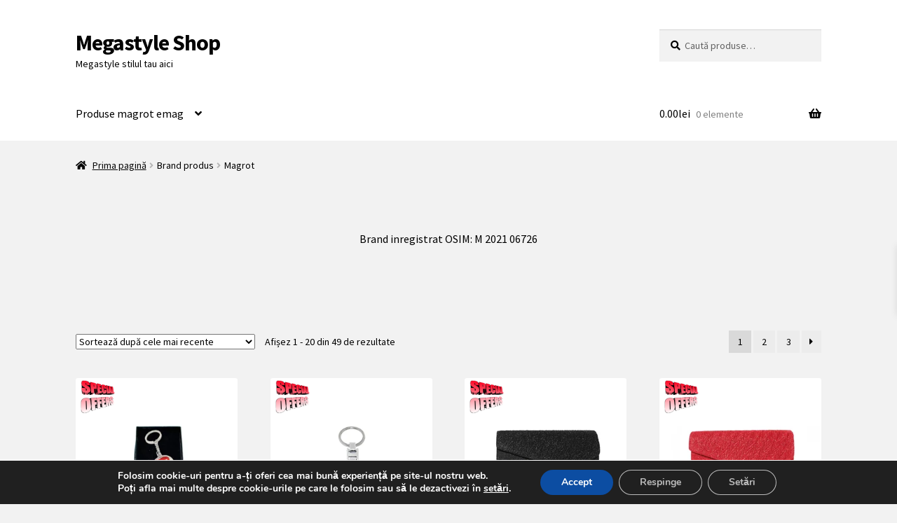

--- FILE ---
content_type: text/html; charset=UTF-8
request_url: https://megastyle.ro/produs-origina-al-brandului/brand-inregistrat-osim/
body_size: 30405
content:
<!doctype html>
<html lang="ro-RO" prefix="og: https://ogp.me/ns#">
<head>
<meta charset="UTF-8">
<meta name="viewport" content="width=device-width, initial-scale=1">
<link rel="profile" href="http://gmpg.org/xfn/11">
<link rel="pingback" href="https://megastyle.ro/xmlrpc.php">

	<style>img:is([sizes="auto" i], [sizes^="auto," i]) { contain-intrinsic-size: 3000px 1500px }</style>
	
<!-- Optimizare pentru motoarele de căutare de Rank Math PRO - https://rankmath.com/ -->
<title>Produse Brand Magrot | Magrot Shop | Magrot.ro</title>
<meta name="description" content="Vezi acum brand magrot .Comanda acum produse de calitate la preturi imbatabile. Aici ai livrare rapida si garantia calitatii magrot!"/>
<meta name="robots" content="follow, index, max-snippet:-1, max-video-preview:-1, max-image-preview:large"/>
<link rel="canonical" href="https://megastyle.ro/produs-origina-al-brandului/brand-inregistrat-osim/" />
<link rel="next" href="https://megastyle.ro/produs-origina-al-brandului/brand-inregistrat-osim/page/2/" />
<meta property="og:locale" content="ro_RO" />
<meta property="og:type" content="article" />
<meta property="og:title" content="Produse Brand Magrot | Magrot Shop | Magrot.ro" />
<meta property="og:description" content="Vezi acum brand magrot .Comanda acum produse de calitate la preturi imbatabile. Aici ai livrare rapida si garantia calitatii magrot!" />
<meta property="og:url" content="https://megastyle.ro/produs-origina-al-brandului/brand-inregistrat-osim/" />
<meta property="og:site_name" content="Megastyle Shop" />
<meta name="twitter:card" content="summary_large_image" />
<meta name="twitter:title" content="Produse Brand Magrot | Magrot Shop | Magrot.ro" />
<meta name="twitter:description" content="Vezi acum brand magrot .Comanda acum produse de calitate la preturi imbatabile. Aici ai livrare rapida si garantia calitatii magrot!" />
<meta name="twitter:label1" content="Produse" />
<meta name="twitter:data1" content="121" />
<script type="application/ld+json" class="rank-math-schema-pro">{"@context":"https://schema.org","@graph":[{"@type":"Organization","@id":"https://megastyle.ro/#organization","name":"Megastyle Shop","url":"https://megastyle.ro","logo":{"@type":"ImageObject","@id":"https://megastyle.ro/#logo","url":"https://megastyle.ro/wp-content/uploads/2024/03/Megastyle-logo-1.png","contentUrl":"https://megastyle.ro/wp-content/uploads/2024/03/Megastyle-logo-1.png","caption":"Megastyle Shop","inLanguage":"ro-RO","width":"781","height":"676"}},{"@type":"WebSite","@id":"https://megastyle.ro/#website","url":"https://megastyle.ro","name":"Megastyle Shop","alternateName":"Megastyle","publisher":{"@id":"https://megastyle.ro/#organization"},"inLanguage":"ro-RO"},{"@type":"CollectionPage","@id":"https://megastyle.ro/produs-origina-al-brandului/brand-inregistrat-osim/#webpage","url":"https://megastyle.ro/produs-origina-al-brandului/brand-inregistrat-osim/","name":"Produse Brand Magrot | Magrot Shop | Magrot.ro","isPartOf":{"@id":"https://megastyle.ro/#website"},"inLanguage":"ro-RO"},{"@context":"https://schema.org/","@graph":[{"@type":"Product","name":"Breloc Fiat, premium, metalic, cutie cadou, Magrot","url":"https://megastyle.ro/produs/breloc-fiat-premium-metalic-in-cutie-magrot-20321-fiat-emag/","@id":"https://megastyle.ro/produs/breloc-fiat-premium-metalic-in-cutie-magrot-20321-fiat-emag/","description":"Comanda acum Breloc premium Fiat, premium si cutie cadou. Magrot are oferta pentru tine! Aici ai livrare rapida in Romania"},{"@type":"Product","name":"Breloc Ford 3d cu doua fete, metalic Magrot Shop","url":"https://megastyle.ro/produs/breloc-ford-3d-cu-doua-fete-metalic-magrot-20166-emag/","@id":"https://megastyle.ro/produs/breloc-ford-3d-cu-doua-fete-metalic-magrot-20166-emag/","description":"Comanda acum breloc Ford cu doua fete, 3D Magrot Vezi acum produse de calitate la preturi imbatabile. Aici ai livrare rapida in Romania"},{"@type":"Product","name":"Geanta plic pentru ocazii, petreceri negru sclipitor 27 x 11 Magrot","url":"https://megastyle.ro/produs/geanta-plic-pentru-ocazii-si-petreceri-negru-sclipitor-27-x-11-cm-magrot-20339/","@id":"https://megastyle.ro/produs/geanta-plic-pentru-ocazii-si-petreceri-negru-sclipitor-27-x-11-cm-magrot-20339/","description":"Vezi oferata poseta plic ocazie si Comanda acum! Geanta plic Magrot pentru ocazii si petreceri, foarte eleganta este confectionata din materiale deosebite"},{"@type":"Product","name":"Geanta plic pentru ocazii, petreceri rosu sclipitor 27 x 11 Magrot","url":"https://megastyle.ro/produs/geanta-plic-pentru-ocazii-si-petreceri-rosu-sclipitor-27-x-11-cm-magrot-20344/","@id":"https://megastyle.ro/produs/geanta-plic-pentru-ocazii-si-petreceri-rosu-sclipitor-27-x-11-cm-magrot-20344/","description":"Vezi oferata poseta plic ocazie si Comanda acum! Geanta plic Magrot pentru ocazii, nunti, botezuri, cununii si petreceri. Se potriveste tinutelor elegante."},{"@type":"Product","name":"Geanta plic pentru ocazii, petreceri auriu sclipitor 27 x 11 Magrot","url":"https://megastyle.ro/produs/geanta-plic-pentru-ocazii-si-petreceri-auriu-sclipitor-27-x-11-cm-magrot-20340/","@id":"https://megastyle.ro/produs/geanta-plic-pentru-ocazii-si-petreceri-auriu-sclipitor-27-x-11-cm-magrot-20340/","description":"Vezi oferata poseta plic ocazie si Comanda acum! Geanta plic Magrot pentru ocazii si petreceri, foarte eleganta este confectionata din materiale deosebite"},{"@type":"Product","name":"Portofel din piele naturala, lacuita negru, model in relief 3d, Magrot","url":"https://megastyle.ro/produs/portofel-din-piele-naturala-lacuita-negru-model-in-relief-3d-aligator-19-x-10-cm-magrot-20245/","@id":"https://megastyle.ro/produs/portofel-din-piele-naturala-lacuita-negru-model-in-relief-3d-aligator-19-x-10-cm-magrot-20245/","description":"Portofel de dama din piele naturala aligator. Vezi acum produse de calitate la preturi imbatabile. Aici ai livrare rapida in toata Romania"},{"@type":"Product","name":"Portofel din piele naturala, lacuita mov, model in relief 3d, Magrot","url":"https://megastyle.ro/produs/portofel-din-piele-naturala-lacuita-rosu-model-in-relief-3d-aligator-19-x-10-cm-magrot-20249/","@id":"https://megastyle.ro/produs/portofel-din-piele-naturala-lacuita-rosu-model-in-relief-3d-aligator-19-x-10-cm-magrot-20249/","description":"Portofel de dama din piele naturala aligator. Vezi acum produse de calitate la preturi imbatabile. Aici ai livrare rapida in toata Romania"},{"@type":"Product","name":"Portofel barbatesc, din piele, maro, inchidere cu capsa Magrot","url":"https://megastyle.ro/produs/portofel-barbatesc-din-piele-maro-inchidere-cu-capsa-magrot-shidai-853/","@id":"https://megastyle.ro/produs/portofel-barbatesc-din-piele-maro-inchidere-cu-capsa-magrot-shidai-853/","description":"Portofel barbatesc, maro, inchidere cu capsa, Magrot Shop Vezi acum produse de calitate la preturi imbatabile. Aici ai livrare rapida in toata Romania"},{"@type":"Product","name":"Portofel SHIDAI piele naturala | Megastyle Shop | magrot shop","url":"https://megastyle.ro/produs/portofel-barbatesc-din-piele-negru-inchidere-cu-capsa-magrot-shidai-853/","@id":"https://megastyle.ro/produs/portofel-barbatesc-din-piele-negru-inchidere-cu-capsa-magrot-shidai-853/","description":"Portofel barbatesc, negru, inchidere cu capsa, Magrot Shop Vezi acum produse de calitate la preturi imbatabile. Aici ai livrare rapida in toata Romania"},{"@type":"Product","name":"Portofel dama, din piele naturala, Hasssion j017 rosu Magrot Shop","url":"https://megastyle.ro/produs/portofel-dama-j017-red/","@id":"https://megastyle.ro/produs/portofel-dama-j017-red/","description":"Vezi acum portofel dama din piele naturala. Comanda acum produse Magrot, calitate la preturi imbatabile. Aici ai livrare rapida si plata online."},{"@type":"Product","name":"Geanta Faramo pollo din piele naturala 18/22 Magrot 2735 maro | Megastyle Shop","url":"https://megastyle.ro/produs/geanta-faramo-pollo-din-piele-naturala-18-22-magrot-2735-maro/","@id":"https://megastyle.ro/produs/geanta-faramo-pollo-din-piele-naturala-18-22-magrot-2735-maro/","description":"Comanda Geanta Faramo pollo din piele naturala 18/22 marou, Magrot Shop special dedicate pentru tine sau cei dragi. Magrot.ro"},{"@type":"Product","name":"Breloc BMW, premium, metalic, cutie cadou, Magrot","url":"https://megastyle.ro/produs/breloc-bmw-premium-metalic-in-cutie-magrot-20320-bmw/","@id":"https://megastyle.ro/produs/breloc-bmw-premium-metalic-in-cutie-magrot-20320-bmw/","description":"Comanda acum Breloc premium BMW, premium si cutie cadou. Magrot are oferta pentru tine! Aici ai livrare rapida in Romania"},{"@type":"Product","name":"Breloc Audi 3d cu doua fete, metalic Magrot 20102 | Megastyle Shop","url":"https://megastyle.ro/produs/breloc-audi-3d-cu-doua-fete-metalic-magrot-0102/","@id":"https://megastyle.ro/produs/breloc-audi-3d-cu-doua-fete-metalic-magrot-0102/","description":"Comanda acum Breloc Audi cu doua fete, 3D Magrot Vezi acum produse de calitate la preturi imbatabile. Aici ai livrare rapida in Romania"},{"@type":"Product","name":"Breloc BMW 3d cu doua fete, metalic Magrot 20099 | Megastyle Shop","url":"https://megastyle.ro/produs/breloc-bmw-3d-cu-doua-fete-metalic-magrot-099/","@id":"https://megastyle.ro/produs/breloc-bmw-3d-cu-doua-fete-metalic-magrot-099/","description":"Comanda acum Breloc BMW cu doua fete, 3D Magrot Vezi acum produse de calitate la preturi imbatabile. Aici ai livrare rapida in Romania"},{"@type":"Product","name":"Breloc Toyota, 3d negru cu doua fete, metalic Magrot","url":"https://megastyle.ro/produs/breloc-toyota-3d-negru-cu-doua-fete-metalic-magrot-097/","@id":"https://megastyle.ro/produs/breloc-toyota-3d-negru-cu-doua-fete-metalic-magrot-097/","description":"Comanda acum breloc Toyota cu doua fete, 3D Magrot Vezi acum produse de calitate la preturi imbatabile. Aici ai livrare rapida in Romania"},{"@type":"Product","name":"Breloc Fiat , metalic premium Magrot","url":"https://megastyle.ro/produs/breloc-fiat-metalic-premium-magrot-20191/","@id":"https://megastyle.ro/produs/breloc-fiat-metalic-premium-magrot-20191/","description":"Comanda acum breloc, Fiat Magrot Vezi acum produse de calitate la preturi imbatabile. Aici ai livrare rapida in toata Romania"},{"@type":"Product","name":"Borseta de umar si curea, din piele naturala maro, 11/18, Magrot","url":"https://megastyle.ro/produs/borseta-de-umar-si-curea-din-piele-naturala-maro-11-18-cm-magrot-20236/","@id":"https://megastyle.ro/produs/borseta-de-umar-si-curea-din-piele-naturala-maro-11-18-cm-magrot-20236/","description":"Descopera acum ofertele pentru tine.Comanda acum Borseta din piele la cel mai bun raport calitate pret. Garantia seriozitatii Magrot Shop"},{"@type":"Product","name":"Breloc Fiat, premium, metalic, cutie cadou, Magrot","url":"https://megastyle.ro/produs/breloc-fiat-premium-metalic-in-cutie-magrot-20320-fiat/","@id":"https://megastyle.ro/produs/breloc-fiat-premium-metalic-in-cutie-magrot-20320-fiat/","description":"Comanda acum Breloc premium Fiat, premium si cutie cadou. Magrot are oferta pentru tine! Aici ai livrare rapida in Romania"},{"@type":"Product","name":"Breloc Chevrolet, premium, metalic, cutie cadou, Magrot","url":"https://megastyle.ro/produs/breloc-chei-chevrolet-lant-metalic-la-cutie-magrot-20327-chevrolet/","@id":"https://megastyle.ro/produs/breloc-chei-chevrolet-lant-metalic-la-cutie-magrot-20327-chevrolet/","description":"Comanda acum Breloc premium Chevrolet, premium si cutie cadou. Magrot are oferta pentru tine! Aici ai livrare rapida in Romania"},{"@type":"Product","name":"Breloc Ford, premium, metalic, cutie cadou, Magrot","url":"https://megastyle.ro/produs/breloc-ford-premium-metalic-cutie-cadou-magrot-20317/","@id":"https://megastyle.ro/produs/breloc-ford-premium-metalic-cutie-cadou-magrot-20317/","description":"Comanda acum Breloc premium Ford, premium si cutie cadou. Magrot are oferta pentru tine! Aici ai livrare rapida in Romania"}]}]}</script>
<!-- /Rank Math - modul SEO pentru WordPress -->

<link rel='dns-prefetch' href='//fonts.googleapis.com' />
<link rel="alternate" type="application/rss+xml" title="Megastyle  Shop &raquo; Flux" href="https://megastyle.ro/feed/" />
<link rel="alternate" type="application/rss+xml" title="Megastyle  Shop &raquo; Flux comentarii" href="https://megastyle.ro/comments/feed/" />
<link rel="alternate" type="application/rss+xml" title="Megastyle  Shop &raquo; Flux Magrot Brand" href="https://megastyle.ro/produs-origina-al-brandului/brand-inregistrat-osim/feed/" />
<script>
window._wpemojiSettings = {"baseUrl":"https:\/\/s.w.org\/images\/core\/emoji\/16.0.1\/72x72\/","ext":".png","svgUrl":"https:\/\/s.w.org\/images\/core\/emoji\/16.0.1\/svg\/","svgExt":".svg","source":{"concatemoji":"https:\/\/megastyle.ro\/wp-includes\/js\/wp-emoji-release.min.js?ver=6.8.3"}};
/*! This file is auto-generated */
!function(s,n){var o,i,e;function c(e){try{var t={supportTests:e,timestamp:(new Date).valueOf()};sessionStorage.setItem(o,JSON.stringify(t))}catch(e){}}function p(e,t,n){e.clearRect(0,0,e.canvas.width,e.canvas.height),e.fillText(t,0,0);var t=new Uint32Array(e.getImageData(0,0,e.canvas.width,e.canvas.height).data),a=(e.clearRect(0,0,e.canvas.width,e.canvas.height),e.fillText(n,0,0),new Uint32Array(e.getImageData(0,0,e.canvas.width,e.canvas.height).data));return t.every(function(e,t){return e===a[t]})}function u(e,t){e.clearRect(0,0,e.canvas.width,e.canvas.height),e.fillText(t,0,0);for(var n=e.getImageData(16,16,1,1),a=0;a<n.data.length;a++)if(0!==n.data[a])return!1;return!0}function f(e,t,n,a){switch(t){case"flag":return n(e,"\ud83c\udff3\ufe0f\u200d\u26a7\ufe0f","\ud83c\udff3\ufe0f\u200b\u26a7\ufe0f")?!1:!n(e,"\ud83c\udde8\ud83c\uddf6","\ud83c\udde8\u200b\ud83c\uddf6")&&!n(e,"\ud83c\udff4\udb40\udc67\udb40\udc62\udb40\udc65\udb40\udc6e\udb40\udc67\udb40\udc7f","\ud83c\udff4\u200b\udb40\udc67\u200b\udb40\udc62\u200b\udb40\udc65\u200b\udb40\udc6e\u200b\udb40\udc67\u200b\udb40\udc7f");case"emoji":return!a(e,"\ud83e\udedf")}return!1}function g(e,t,n,a){var r="undefined"!=typeof WorkerGlobalScope&&self instanceof WorkerGlobalScope?new OffscreenCanvas(300,150):s.createElement("canvas"),o=r.getContext("2d",{willReadFrequently:!0}),i=(o.textBaseline="top",o.font="600 32px Arial",{});return e.forEach(function(e){i[e]=t(o,e,n,a)}),i}function t(e){var t=s.createElement("script");t.src=e,t.defer=!0,s.head.appendChild(t)}"undefined"!=typeof Promise&&(o="wpEmojiSettingsSupports",i=["flag","emoji"],n.supports={everything:!0,everythingExceptFlag:!0},e=new Promise(function(e){s.addEventListener("DOMContentLoaded",e,{once:!0})}),new Promise(function(t){var n=function(){try{var e=JSON.parse(sessionStorage.getItem(o));if("object"==typeof e&&"number"==typeof e.timestamp&&(new Date).valueOf()<e.timestamp+604800&&"object"==typeof e.supportTests)return e.supportTests}catch(e){}return null}();if(!n){if("undefined"!=typeof Worker&&"undefined"!=typeof OffscreenCanvas&&"undefined"!=typeof URL&&URL.createObjectURL&&"undefined"!=typeof Blob)try{var e="postMessage("+g.toString()+"("+[JSON.stringify(i),f.toString(),p.toString(),u.toString()].join(",")+"));",a=new Blob([e],{type:"text/javascript"}),r=new Worker(URL.createObjectURL(a),{name:"wpTestEmojiSupports"});return void(r.onmessage=function(e){c(n=e.data),r.terminate(),t(n)})}catch(e){}c(n=g(i,f,p,u))}t(n)}).then(function(e){for(var t in e)n.supports[t]=e[t],n.supports.everything=n.supports.everything&&n.supports[t],"flag"!==t&&(n.supports.everythingExceptFlag=n.supports.everythingExceptFlag&&n.supports[t]);n.supports.everythingExceptFlag=n.supports.everythingExceptFlag&&!n.supports.flag,n.DOMReady=!1,n.readyCallback=function(){n.DOMReady=!0}}).then(function(){return e}).then(function(){var e;n.supports.everything||(n.readyCallback(),(e=n.source||{}).concatemoji?t(e.concatemoji):e.wpemoji&&e.twemoji&&(t(e.twemoji),t(e.wpemoji)))}))}((window,document),window._wpemojiSettings);
</script>
<link rel='stylesheet' id='font-awesome-css' href='https://megastyle.ro/wp-content/plugins/advanced-product-labels-for-woocommerce/berocket/assets/css/font-awesome.min.css?ver=6.8.3' media='all' />
<link rel='stylesheet' id='berocket_products_label_style-css' href='https://megastyle.ro/wp-content/plugins/advanced-product-labels-for-woocommerce/css/frontend.css?ver=1.2.9.3' media='all' />
<style id='berocket_products_label_style-inline-css'>

        .berocket_better_labels:before,
        .berocket_better_labels:after {
            clear: both;
            content: " ";
            display: block;
        }
        .berocket_better_labels.berocket_better_labels_image {
            position: absolute!important;
            top: 0px!important;
            bottom: 0px!important;
            left: 0px!important;
            right: 0px!important;
            pointer-events: none;
        }
        .berocket_better_labels.berocket_better_labels_image * {
            pointer-events: none;
        }
        .berocket_better_labels.berocket_better_labels_image img,
        .berocket_better_labels.berocket_better_labels_image .fa,
        .berocket_better_labels.berocket_better_labels_image .berocket_color_label,
        .berocket_better_labels.berocket_better_labels_image .berocket_image_background,
        .berocket_better_labels .berocket_better_labels_line .br_alabel,
        .berocket_better_labels .berocket_better_labels_line .br_alabel span {
            pointer-events: all;
        }
        .berocket_better_labels .berocket_color_label,
        .br_alabel .berocket_color_label {
            width: 100%;
            height: 100%;
            display: block;
        }
        .berocket_better_labels .berocket_better_labels_position_left {
            text-align:left;
            float: left;
            clear: left;
        }
        .berocket_better_labels .berocket_better_labels_position_center {
            text-align:center;
        }
        .berocket_better_labels .berocket_better_labels_position_right {
            text-align:right;
            float: right;
            clear: right;
        }
        .berocket_better_labels.berocket_better_labels_label {
            clear: both
        }
        .berocket_better_labels .berocket_better_labels_line {
            line-height: 1px;
        }
        .berocket_better_labels.berocket_better_labels_label .berocket_better_labels_line {
            clear: none;
        }
        .berocket_better_labels .berocket_better_labels_position_left .berocket_better_labels_line {
            clear: left;
        }
        .berocket_better_labels .berocket_better_labels_position_right .berocket_better_labels_line {
            clear: right;
        }
        .berocket_better_labels .berocket_better_labels_line .br_alabel {
            display: inline-block;
            position: relative;
            top: 0!important;
            left: 0!important;
            right: 0!important;
            line-height: 1px;
        }.berocket_better_labels .berocket_better_labels_position {
                display: flex;
                flex-direction: column;
            }
            .berocket_better_labels .berocket_better_labels_position.berocket_better_labels_position_left {
                align-items: start;
            }
            .berocket_better_labels .berocket_better_labels_position.berocket_better_labels_position_right {
                align-items: end;
            }
            .rtl .berocket_better_labels .berocket_better_labels_position.berocket_better_labels_position_left {
                align-items: end;
            }
            .rtl .berocket_better_labels .berocket_better_labels_position.berocket_better_labels_position_right {
                align-items: start;
            }
            .berocket_better_labels .berocket_better_labels_position.berocket_better_labels_position_center {
                align-items: center;
            }
            .berocket_better_labels .berocket_better_labels_position .berocket_better_labels_inline {
                display: flex;
                align-items: start;
            }
</style>
<style id='wp-emoji-styles-inline-css'>

	img.wp-smiley, img.emoji {
		display: inline !important;
		border: none !important;
		box-shadow: none !important;
		height: 1em !important;
		width: 1em !important;
		margin: 0 0.07em !important;
		vertical-align: -0.1em !important;
		background: none !important;
		padding: 0 !important;
	}
</style>
<link rel='stylesheet' id='wp-block-library-css' href='https://megastyle.ro/wp-includes/css/dist/block-library/style.min.css?ver=6.8.3' media='all' />
<style id='wp-block-library-theme-inline-css'>
.wp-block-audio :where(figcaption){color:#555;font-size:13px;text-align:center}.is-dark-theme .wp-block-audio :where(figcaption){color:#ffffffa6}.wp-block-audio{margin:0 0 1em}.wp-block-code{border:1px solid #ccc;border-radius:4px;font-family:Menlo,Consolas,monaco,monospace;padding:.8em 1em}.wp-block-embed :where(figcaption){color:#555;font-size:13px;text-align:center}.is-dark-theme .wp-block-embed :where(figcaption){color:#ffffffa6}.wp-block-embed{margin:0 0 1em}.blocks-gallery-caption{color:#555;font-size:13px;text-align:center}.is-dark-theme .blocks-gallery-caption{color:#ffffffa6}:root :where(.wp-block-image figcaption){color:#555;font-size:13px;text-align:center}.is-dark-theme :root :where(.wp-block-image figcaption){color:#ffffffa6}.wp-block-image{margin:0 0 1em}.wp-block-pullquote{border-bottom:4px solid;border-top:4px solid;color:currentColor;margin-bottom:1.75em}.wp-block-pullquote cite,.wp-block-pullquote footer,.wp-block-pullquote__citation{color:currentColor;font-size:.8125em;font-style:normal;text-transform:uppercase}.wp-block-quote{border-left:.25em solid;margin:0 0 1.75em;padding-left:1em}.wp-block-quote cite,.wp-block-quote footer{color:currentColor;font-size:.8125em;font-style:normal;position:relative}.wp-block-quote:where(.has-text-align-right){border-left:none;border-right:.25em solid;padding-left:0;padding-right:1em}.wp-block-quote:where(.has-text-align-center){border:none;padding-left:0}.wp-block-quote.is-large,.wp-block-quote.is-style-large,.wp-block-quote:where(.is-style-plain){border:none}.wp-block-search .wp-block-search__label{font-weight:700}.wp-block-search__button{border:1px solid #ccc;padding:.375em .625em}:where(.wp-block-group.has-background){padding:1.25em 2.375em}.wp-block-separator.has-css-opacity{opacity:.4}.wp-block-separator{border:none;border-bottom:2px solid;margin-left:auto;margin-right:auto}.wp-block-separator.has-alpha-channel-opacity{opacity:1}.wp-block-separator:not(.is-style-wide):not(.is-style-dots){width:100px}.wp-block-separator.has-background:not(.is-style-dots){border-bottom:none;height:1px}.wp-block-separator.has-background:not(.is-style-wide):not(.is-style-dots){height:2px}.wp-block-table{margin:0 0 1em}.wp-block-table td,.wp-block-table th{word-break:normal}.wp-block-table :where(figcaption){color:#555;font-size:13px;text-align:center}.is-dark-theme .wp-block-table :where(figcaption){color:#ffffffa6}.wp-block-video :where(figcaption){color:#555;font-size:13px;text-align:center}.is-dark-theme .wp-block-video :where(figcaption){color:#ffffffa6}.wp-block-video{margin:0 0 1em}:root :where(.wp-block-template-part.has-background){margin-bottom:0;margin-top:0;padding:1.25em 2.375em}
</style>
<style id='classic-theme-styles-inline-css'>
/*! This file is auto-generated */
.wp-block-button__link{color:#fff;background-color:#32373c;border-radius:9999px;box-shadow:none;text-decoration:none;padding:calc(.667em + 2px) calc(1.333em + 2px);font-size:1.125em}.wp-block-file__button{background:#32373c;color:#fff;text-decoration:none}
</style>
<link rel='stylesheet' id='storefront-gutenberg-blocks-css' href='https://megastyle.ro/wp-content/themes/storefront/assets/css/base/gutenberg-blocks.css?ver=4.6.1' media='all' />
<style id='storefront-gutenberg-blocks-inline-css'>

				.wp-block-button__link:not(.has-text-color) {
					color: #ffffff;
				}

				.wp-block-button__link:not(.has-text-color):hover,
				.wp-block-button__link:not(.has-text-color):focus,
				.wp-block-button__link:not(.has-text-color):active {
					color: #ffffff;
				}

				.wp-block-button__link:not(.has-background) {
					background-color: #0778bf;
				}

				.wp-block-button__link:not(.has-background):hover,
				.wp-block-button__link:not(.has-background):focus,
				.wp-block-button__link:not(.has-background):active {
					border-color: #005fa6;
					background-color: #005fa6;
				}

				.wc-block-grid__products .wc-block-grid__product .wp-block-button__link {
					background-color: #0778bf;
					border-color: #0778bf;
					color: #ffffff;
				}

				.wp-block-quote footer,
				.wp-block-quote cite,
				.wp-block-quote__citation {
					color: #000000;
				}

				.wp-block-pullquote cite,
				.wp-block-pullquote footer,
				.wp-block-pullquote__citation {
					color: #000000;
				}

				.wp-block-image figcaption {
					color: #000000;
				}

				.wp-block-separator.is-style-dots::before {
					color: #000000;
				}

				.wp-block-file a.wp-block-file__button {
					color: #ffffff;
					background-color: #0778bf;
					border-color: #0778bf;
				}

				.wp-block-file a.wp-block-file__button:hover,
				.wp-block-file a.wp-block-file__button:focus,
				.wp-block-file a.wp-block-file__button:active {
					color: #ffffff;
					background-color: #005fa6;
				}

				.wp-block-code,
				.wp-block-preformatted pre {
					color: #000000;
				}

				.wp-block-table:not( .has-background ):not( .is-style-stripes ) tbody tr:nth-child(2n) td {
					background-color: #f0f0f0;
				}

				.wp-block-cover .wp-block-cover__inner-container h1:not(.has-text-color),
				.wp-block-cover .wp-block-cover__inner-container h2:not(.has-text-color),
				.wp-block-cover .wp-block-cover__inner-container h3:not(.has-text-color),
				.wp-block-cover .wp-block-cover__inner-container h4:not(.has-text-color),
				.wp-block-cover .wp-block-cover__inner-container h5:not(.has-text-color),
				.wp-block-cover .wp-block-cover__inner-container h6:not(.has-text-color) {
					color: #000000;
				}

				.wc-block-components-price-slider__range-input-progress,
				.rtl .wc-block-components-price-slider__range-input-progress {
					--range-color: #0014f4;
				}

				/* Target only IE11 */
				@media all and (-ms-high-contrast: none), (-ms-high-contrast: active) {
					.wc-block-components-price-slider__range-input-progress {
						background: #0014f4;
					}
				}

				.wc-block-components-button:not(.is-link) {
					background-color: #1f3987;
					color: #ffffff;
				}

				.wc-block-components-button:not(.is-link):hover,
				.wc-block-components-button:not(.is-link):focus,
				.wc-block-components-button:not(.is-link):active {
					background-color: #06206e;
					color: #ffffff;
				}

				.wc-block-components-button:not(.is-link):disabled {
					background-color: #1f3987;
					color: #ffffff;
				}

				.wc-block-cart__submit-container {
					background-color: #f2f2f2;
				}

				.wc-block-cart__submit-container::before {
					color: rgba(207,207,207,0.5);
				}

				.wc-block-components-order-summary-item__quantity {
					background-color: #f2f2f2;
					border-color: #000000;
					box-shadow: 0 0 0 2px #f2f2f2;
					color: #000000;
				}
			
</style>
<style id='global-styles-inline-css'>
:root{--wp--preset--aspect-ratio--square: 1;--wp--preset--aspect-ratio--4-3: 4/3;--wp--preset--aspect-ratio--3-4: 3/4;--wp--preset--aspect-ratio--3-2: 3/2;--wp--preset--aspect-ratio--2-3: 2/3;--wp--preset--aspect-ratio--16-9: 16/9;--wp--preset--aspect-ratio--9-16: 9/16;--wp--preset--color--black: #000000;--wp--preset--color--cyan-bluish-gray: #abb8c3;--wp--preset--color--white: #ffffff;--wp--preset--color--pale-pink: #f78da7;--wp--preset--color--vivid-red: #cf2e2e;--wp--preset--color--luminous-vivid-orange: #ff6900;--wp--preset--color--luminous-vivid-amber: #fcb900;--wp--preset--color--light-green-cyan: #7bdcb5;--wp--preset--color--vivid-green-cyan: #00d084;--wp--preset--color--pale-cyan-blue: #8ed1fc;--wp--preset--color--vivid-cyan-blue: #0693e3;--wp--preset--color--vivid-purple: #9b51e0;--wp--preset--gradient--vivid-cyan-blue-to-vivid-purple: linear-gradient(135deg,rgba(6,147,227,1) 0%,rgb(155,81,224) 100%);--wp--preset--gradient--light-green-cyan-to-vivid-green-cyan: linear-gradient(135deg,rgb(122,220,180) 0%,rgb(0,208,130) 100%);--wp--preset--gradient--luminous-vivid-amber-to-luminous-vivid-orange: linear-gradient(135deg,rgba(252,185,0,1) 0%,rgba(255,105,0,1) 100%);--wp--preset--gradient--luminous-vivid-orange-to-vivid-red: linear-gradient(135deg,rgba(255,105,0,1) 0%,rgb(207,46,46) 100%);--wp--preset--gradient--very-light-gray-to-cyan-bluish-gray: linear-gradient(135deg,rgb(238,238,238) 0%,rgb(169,184,195) 100%);--wp--preset--gradient--cool-to-warm-spectrum: linear-gradient(135deg,rgb(74,234,220) 0%,rgb(151,120,209) 20%,rgb(207,42,186) 40%,rgb(238,44,130) 60%,rgb(251,105,98) 80%,rgb(254,248,76) 100%);--wp--preset--gradient--blush-light-purple: linear-gradient(135deg,rgb(255,206,236) 0%,rgb(152,150,240) 100%);--wp--preset--gradient--blush-bordeaux: linear-gradient(135deg,rgb(254,205,165) 0%,rgb(254,45,45) 50%,rgb(107,0,62) 100%);--wp--preset--gradient--luminous-dusk: linear-gradient(135deg,rgb(255,203,112) 0%,rgb(199,81,192) 50%,rgb(65,88,208) 100%);--wp--preset--gradient--pale-ocean: linear-gradient(135deg,rgb(255,245,203) 0%,rgb(182,227,212) 50%,rgb(51,167,181) 100%);--wp--preset--gradient--electric-grass: linear-gradient(135deg,rgb(202,248,128) 0%,rgb(113,206,126) 100%);--wp--preset--gradient--midnight: linear-gradient(135deg,rgb(2,3,129) 0%,rgb(40,116,252) 100%);--wp--preset--font-size--small: 14px;--wp--preset--font-size--medium: 23px;--wp--preset--font-size--large: 26px;--wp--preset--font-size--x-large: 42px;--wp--preset--font-size--normal: 16px;--wp--preset--font-size--huge: 37px;--wp--preset--spacing--20: 0.44rem;--wp--preset--spacing--30: 0.67rem;--wp--preset--spacing--40: 1rem;--wp--preset--spacing--50: 1.5rem;--wp--preset--spacing--60: 2.25rem;--wp--preset--spacing--70: 3.38rem;--wp--preset--spacing--80: 5.06rem;--wp--preset--shadow--natural: 6px 6px 9px rgba(0, 0, 0, 0.2);--wp--preset--shadow--deep: 12px 12px 50px rgba(0, 0, 0, 0.4);--wp--preset--shadow--sharp: 6px 6px 0px rgba(0, 0, 0, 0.2);--wp--preset--shadow--outlined: 6px 6px 0px -3px rgba(255, 255, 255, 1), 6px 6px rgba(0, 0, 0, 1);--wp--preset--shadow--crisp: 6px 6px 0px rgba(0, 0, 0, 1);}:root :where(.is-layout-flow) > :first-child{margin-block-start: 0;}:root :where(.is-layout-flow) > :last-child{margin-block-end: 0;}:root :where(.is-layout-flow) > *{margin-block-start: 24px;margin-block-end: 0;}:root :where(.is-layout-constrained) > :first-child{margin-block-start: 0;}:root :where(.is-layout-constrained) > :last-child{margin-block-end: 0;}:root :where(.is-layout-constrained) > *{margin-block-start: 24px;margin-block-end: 0;}:root :where(.is-layout-flex){gap: 24px;}:root :where(.is-layout-grid){gap: 24px;}body .is-layout-flex{display: flex;}.is-layout-flex{flex-wrap: wrap;align-items: center;}.is-layout-flex > :is(*, div){margin: 0;}body .is-layout-grid{display: grid;}.is-layout-grid > :is(*, div){margin: 0;}.has-black-color{color: var(--wp--preset--color--black) !important;}.has-cyan-bluish-gray-color{color: var(--wp--preset--color--cyan-bluish-gray) !important;}.has-white-color{color: var(--wp--preset--color--white) !important;}.has-pale-pink-color{color: var(--wp--preset--color--pale-pink) !important;}.has-vivid-red-color{color: var(--wp--preset--color--vivid-red) !important;}.has-luminous-vivid-orange-color{color: var(--wp--preset--color--luminous-vivid-orange) !important;}.has-luminous-vivid-amber-color{color: var(--wp--preset--color--luminous-vivid-amber) !important;}.has-light-green-cyan-color{color: var(--wp--preset--color--light-green-cyan) !important;}.has-vivid-green-cyan-color{color: var(--wp--preset--color--vivid-green-cyan) !important;}.has-pale-cyan-blue-color{color: var(--wp--preset--color--pale-cyan-blue) !important;}.has-vivid-cyan-blue-color{color: var(--wp--preset--color--vivid-cyan-blue) !important;}.has-vivid-purple-color{color: var(--wp--preset--color--vivid-purple) !important;}.has-black-background-color{background-color: var(--wp--preset--color--black) !important;}.has-cyan-bluish-gray-background-color{background-color: var(--wp--preset--color--cyan-bluish-gray) !important;}.has-white-background-color{background-color: var(--wp--preset--color--white) !important;}.has-pale-pink-background-color{background-color: var(--wp--preset--color--pale-pink) !important;}.has-vivid-red-background-color{background-color: var(--wp--preset--color--vivid-red) !important;}.has-luminous-vivid-orange-background-color{background-color: var(--wp--preset--color--luminous-vivid-orange) !important;}.has-luminous-vivid-amber-background-color{background-color: var(--wp--preset--color--luminous-vivid-amber) !important;}.has-light-green-cyan-background-color{background-color: var(--wp--preset--color--light-green-cyan) !important;}.has-vivid-green-cyan-background-color{background-color: var(--wp--preset--color--vivid-green-cyan) !important;}.has-pale-cyan-blue-background-color{background-color: var(--wp--preset--color--pale-cyan-blue) !important;}.has-vivid-cyan-blue-background-color{background-color: var(--wp--preset--color--vivid-cyan-blue) !important;}.has-vivid-purple-background-color{background-color: var(--wp--preset--color--vivid-purple) !important;}.has-black-border-color{border-color: var(--wp--preset--color--black) !important;}.has-cyan-bluish-gray-border-color{border-color: var(--wp--preset--color--cyan-bluish-gray) !important;}.has-white-border-color{border-color: var(--wp--preset--color--white) !important;}.has-pale-pink-border-color{border-color: var(--wp--preset--color--pale-pink) !important;}.has-vivid-red-border-color{border-color: var(--wp--preset--color--vivid-red) !important;}.has-luminous-vivid-orange-border-color{border-color: var(--wp--preset--color--luminous-vivid-orange) !important;}.has-luminous-vivid-amber-border-color{border-color: var(--wp--preset--color--luminous-vivid-amber) !important;}.has-light-green-cyan-border-color{border-color: var(--wp--preset--color--light-green-cyan) !important;}.has-vivid-green-cyan-border-color{border-color: var(--wp--preset--color--vivid-green-cyan) !important;}.has-pale-cyan-blue-border-color{border-color: var(--wp--preset--color--pale-cyan-blue) !important;}.has-vivid-cyan-blue-border-color{border-color: var(--wp--preset--color--vivid-cyan-blue) !important;}.has-vivid-purple-border-color{border-color: var(--wp--preset--color--vivid-purple) !important;}.has-vivid-cyan-blue-to-vivid-purple-gradient-background{background: var(--wp--preset--gradient--vivid-cyan-blue-to-vivid-purple) !important;}.has-light-green-cyan-to-vivid-green-cyan-gradient-background{background: var(--wp--preset--gradient--light-green-cyan-to-vivid-green-cyan) !important;}.has-luminous-vivid-amber-to-luminous-vivid-orange-gradient-background{background: var(--wp--preset--gradient--luminous-vivid-amber-to-luminous-vivid-orange) !important;}.has-luminous-vivid-orange-to-vivid-red-gradient-background{background: var(--wp--preset--gradient--luminous-vivid-orange-to-vivid-red) !important;}.has-very-light-gray-to-cyan-bluish-gray-gradient-background{background: var(--wp--preset--gradient--very-light-gray-to-cyan-bluish-gray) !important;}.has-cool-to-warm-spectrum-gradient-background{background: var(--wp--preset--gradient--cool-to-warm-spectrum) !important;}.has-blush-light-purple-gradient-background{background: var(--wp--preset--gradient--blush-light-purple) !important;}.has-blush-bordeaux-gradient-background{background: var(--wp--preset--gradient--blush-bordeaux) !important;}.has-luminous-dusk-gradient-background{background: var(--wp--preset--gradient--luminous-dusk) !important;}.has-pale-ocean-gradient-background{background: var(--wp--preset--gradient--pale-ocean) !important;}.has-electric-grass-gradient-background{background: var(--wp--preset--gradient--electric-grass) !important;}.has-midnight-gradient-background{background: var(--wp--preset--gradient--midnight) !important;}.has-small-font-size{font-size: var(--wp--preset--font-size--small) !important;}.has-medium-font-size{font-size: var(--wp--preset--font-size--medium) !important;}.has-large-font-size{font-size: var(--wp--preset--font-size--large) !important;}.has-x-large-font-size{font-size: var(--wp--preset--font-size--x-large) !important;}
:root :where(.wp-block-pullquote){font-size: 1.5em;line-height: 1.6;}
</style>
<link rel='stylesheet' id='popup-blog-css-css' href='https://megastyle.ro/wp-content/plugins/popup-blog-control/public/css/popup-blog.css?ver=1.0' media='all' />
<link rel='stylesheet' id='secure-copy-content-protection-public-css' href='https://megastyle.ro/wp-content/plugins/secure-copy-content-protection/public/css/secure-copy-content-protection-public.css?ver=4.8.6' media='all' />
<style id='woocommerce-inline-inline-css'>
.woocommerce form .form-row .required { visibility: visible; }
</style>
<link rel='stylesheet' id='dashicons-css' href='https://megastyle.ro/wp-includes/css/dashicons.min.css?ver=6.8.3' media='all' />
<link rel='stylesheet' id='yaydp-frontend-index-css' href='https://megastyle.ro/wp-content/plugins/yaypricing/assets/css/index.css?ver=3.5.3' media='all' />
<link rel='stylesheet' id='brands-styles-css' href='https://megastyle.ro/wp-content/plugins/woocommerce/assets/css/brands.css?ver=10.3.4' media='all' />
<link rel='stylesheet' id='xoo-wsc-fonts-css' href='https://megastyle.ro/wp-content/plugins/side-cart-woocommerce/assets/css/xoo-wsc-fonts.css?ver=2.7.2' media='all' />
<link rel='stylesheet' id='xoo-wsc-style-css' href='https://megastyle.ro/wp-content/plugins/side-cart-woocommerce/assets/css/xoo-wsc-style.css?ver=2.7.2' media='all' />
<style id='xoo-wsc-style-inline-css'>



 

.xoo-wsc-footer{
	background-color: #ffffff;
	color: #000000;
	padding: 10px 20px;
	box-shadow: 0 -5px 10px #0000001a;
}

.xoo-wsc-footer, .xoo-wsc-footer a, .xoo-wsc-footer .amount{
	font-size: 14px;
}

.xoo-wsc-btn .amount{
	color: #000000}

.xoo-wsc-btn:hover .amount{
	color: #000000;
}

.xoo-wsc-ft-buttons-cont{
	grid-template-columns: auto;
}

.xoo-wsc-basket{
	top: 12px;
	right: 0px;
	background-color: #ffffff;
	color: #000000;
	box-shadow: 0 1px 4px 0;
	border-radius: 50%;
	display: none;
	width: 60px;
	height: 60px;
}


.xoo-wsc-bki{
	font-size: 20px}

.xoo-wsc-items-count{
	top: -9px;
	left: -8px;
}

.xoo-wsc-items-count, .xoo-wsch-items-count{
	background-color: #000000;
	color: #ffffff;
}

.xoo-wsc-container, .xoo-wsc-slider{
	max-width: 250px;
	right: -250px;
	max-height: 100vh;
	top: 0;
	font-family: }


.xoo-wsc-cart-active .xoo-wsc-container, .xoo-wsc-slider-active .xoo-wsc-slider{
	right: 0;
}


.xoo-wsc-cart-active .xoo-wsc-basket{
	right: 250px;
}

.xoo-wsc-slider{
	right: -250px;
}

span.xoo-wsch-close {
    font-size: 16px;
}

	.xoo-wsch-top{
		justify-content: center;
	}
	span.xoo-wsch-close {
	    right: 10px;
	}

.xoo-wsch-text{
	font-size: 20px;
}

.xoo-wsc-header{
	color: #000000;
	background-color: #ffffff;
	border-bottom: 2px solid #eee;
	padding: 15px 15px;
}


.xoo-wsc-body{
	background-color: #ffffff;
}

.xoo-wsc-products:not(.xoo-wsc-pattern-card), .xoo-wsc-products:not(.xoo-wsc-pattern-card) span.amount, .xoo-wsc-products:not(.xoo-wsc-pattern-card) a{
	font-size: 14px;
	color: #000000;
}

.xoo-wsc-products:not(.xoo-wsc-pattern-card) .xoo-wsc-product{
	padding: 20px 15px;
	margin: 0;
	border-radius: 0px;
	box-shadow: 0 0;
	background-color: transparent;
}

.xoo-wsc-sum-col{
	justify-content: center;
}


/** Shortcode **/
.xoo-wsc-sc-count{
	background-color: #000000;
	color: #ffffff;
}

.xoo-wsc-sc-bki{
	font-size: 28px;
	color: #000000;
}
.xoo-wsc-sc-cont{
	color: #000000;
}


.xoo-wsc-product dl.variation {
	display: block;
}


.xoo-wsc-product-cont{
	padding: 10px 10px;
}

.xoo-wsc-products:not(.xoo-wsc-pattern-card) .xoo-wsc-img-col{
	width: 38%;
}

.xoo-wsc-pattern-card .xoo-wsc-img-col img{
	max-width: 100%;
	height: auto;
}

.xoo-wsc-products:not(.xoo-wsc-pattern-card) .xoo-wsc-sum-col{
	width: 62%;
}

.xoo-wsc-pattern-card .xoo-wsc-product-cont{
	width: 50% 
}

@media only screen and (max-width: 600px) {
	.xoo-wsc-pattern-card .xoo-wsc-product-cont  {
		width: 50%;
	}
}


.xoo-wsc-pattern-card .xoo-wsc-product{
	border: 0;
	box-shadow: 0px 10px 15px -12px #0000001a;
}


.xoo-wsc-sm-front{
	background-color: #eee;
}
.xoo-wsc-pattern-card, .xoo-wsc-sm-front{
	border-bottom-left-radius: 5px;
	border-bottom-right-radius: 5px;
}
.xoo-wsc-pattern-card, .xoo-wsc-img-col img, .xoo-wsc-img-col, .xoo-wsc-sm-back-cont{
	border-top-left-radius: 5px;
	border-top-right-radius: 5px;
}
.xoo-wsc-sm-back{
	background-color: #fff;
}
.xoo-wsc-pattern-card, .xoo-wsc-pattern-card a, .xoo-wsc-pattern-card .amount{
	font-size: 14px;
}

.xoo-wsc-sm-front, .xoo-wsc-sm-front a, .xoo-wsc-sm-front .amount{
	color: #000;
}

.xoo-wsc-sm-back, .xoo-wsc-sm-back a, .xoo-wsc-sm-back .amount{
	color: #000;
}


.magictime {
    animation-duration: 0.5s;
}



span.xoo-wsch-items-count{
	height: 20px;
	line-height: 20px;
	width: 20px;
}

span.xoo-wsch-icon{
	font-size: 30px
}

.xoo-wsc-smr-del{
	font-size: 14px
}
</style>
<link rel='stylesheet' id='storefront-style-css' href='https://megastyle.ro/wp-content/themes/storefront/style.css?ver=4.6.1' media='all' />
<style id='storefront-style-inline-css'>

			.main-navigation ul li a,
			.site-title a,
			ul.menu li a,
			.site-branding h1 a,
			button.menu-toggle,
			button.menu-toggle:hover,
			.handheld-navigation .dropdown-toggle {
				color: #000000;
			}

			button.menu-toggle,
			button.menu-toggle:hover {
				border-color: #000000;
			}

			.main-navigation ul li a:hover,
			.main-navigation ul li:hover > a,
			.site-title a:hover,
			.site-header ul.menu li.current-menu-item > a {
				color: #414141;
			}

			table:not( .has-background ) th {
				background-color: #ebebeb;
			}

			table:not( .has-background ) tbody td {
				background-color: #f0f0f0;
			}

			table:not( .has-background ) tbody tr:nth-child(2n) td,
			fieldset,
			fieldset legend {
				background-color: #eeeeee;
			}

			.site-header,
			.secondary-navigation ul ul,
			.main-navigation ul.menu > li.menu-item-has-children:after,
			.secondary-navigation ul.menu ul,
			.storefront-handheld-footer-bar,
			.storefront-handheld-footer-bar ul li > a,
			.storefront-handheld-footer-bar ul li.search .site-search,
			button.menu-toggle,
			button.menu-toggle:hover {
				background-color: #ffffff;
			}

			p.site-description,
			.site-header,
			.storefront-handheld-footer-bar {
				color: #000000;
			}

			button.menu-toggle:after,
			button.menu-toggle:before,
			button.menu-toggle span:before {
				background-color: #000000;
			}

			h1, h2, h3, h4, h5, h6, .wc-block-grid__product-title {
				color: #000000;
			}

			.widget h1 {
				border-bottom-color: #000000;
			}

			body,
			.secondary-navigation a {
				color: #000000;
			}

			.widget-area .widget a,
			.hentry .entry-header .posted-on a,
			.hentry .entry-header .post-author a,
			.hentry .entry-header .post-comments a,
			.hentry .entry-header .byline a {
				color: #050505;
			}

			a {
				color: #0014f4;
			}

			a:focus,
			button:focus,
			.button.alt:focus,
			input:focus,
			textarea:focus,
			input[type="button"]:focus,
			input[type="reset"]:focus,
			input[type="submit"]:focus,
			input[type="email"]:focus,
			input[type="tel"]:focus,
			input[type="url"]:focus,
			input[type="password"]:focus,
			input[type="search"]:focus {
				outline-color: #0014f4;
			}

			button, input[type="button"], input[type="reset"], input[type="submit"], .button, .widget a.button {
				background-color: #0778bf;
				border-color: #0778bf;
				color: #ffffff;
			}

			button:hover, input[type="button"]:hover, input[type="reset"]:hover, input[type="submit"]:hover, .button:hover, .widget a.button:hover {
				background-color: #005fa6;
				border-color: #005fa6;
				color: #ffffff;
			}

			button.alt, input[type="button"].alt, input[type="reset"].alt, input[type="submit"].alt, .button.alt, .widget-area .widget a.button.alt {
				background-color: #1f3987;
				border-color: #1f3987;
				color: #ffffff;
			}

			button.alt:hover, input[type="button"].alt:hover, input[type="reset"].alt:hover, input[type="submit"].alt:hover, .button.alt:hover, .widget-area .widget a.button.alt:hover {
				background-color: #06206e;
				border-color: #06206e;
				color: #ffffff;
			}

			.pagination .page-numbers li .page-numbers.current {
				background-color: #d9d9d9;
				color: #000000;
			}

			#comments .comment-list .comment-content .comment-text {
				background-color: #ebebeb;
			}

			.site-footer {
				background-color: #f0f0f0;
				color: #6d6d6d;
			}

			.site-footer a:not(.button):not(.components-button) {
				color: #333333;
			}

			.site-footer .storefront-handheld-footer-bar a:not(.button):not(.components-button) {
				color: #000000;
			}

			.site-footer h1, .site-footer h2, .site-footer h3, .site-footer h4, .site-footer h5, .site-footer h6, .site-footer .widget .widget-title, .site-footer .widget .widgettitle {
				color: #333333;
			}

			.page-template-template-homepage.has-post-thumbnail .type-page.has-post-thumbnail .entry-title {
				color: #000000;
			}

			.page-template-template-homepage.has-post-thumbnail .type-page.has-post-thumbnail .entry-content {
				color: #000000;
			}

			@media screen and ( min-width: 768px ) {
				.secondary-navigation ul.menu a:hover {
					color: #191919;
				}

				.secondary-navigation ul.menu a {
					color: #000000;
				}

				.main-navigation ul.menu ul.sub-menu,
				.main-navigation ul.nav-menu ul.children {
					background-color: #f0f0f0;
				}

				.site-header {
					border-bottom-color: #f0f0f0;
				}
			}
</style>
<link rel='stylesheet' id='storefront-icons-css' href='https://megastyle.ro/wp-content/themes/storefront/assets/css/base/icons.css?ver=4.6.1' media='all' />
<link rel='stylesheet' id='storefront-fonts-css' href='https://fonts.googleapis.com/css?family=Source+Sans+Pro%3A400%2C300%2C300italic%2C400italic%2C600%2C700%2C900&#038;subset=latin%2Clatin-ext&#038;ver=4.6.1' media='all' />
<link rel='stylesheet' id='storefront-woocommerce-style-css' href='https://megastyle.ro/wp-content/themes/storefront/assets/css/woocommerce/woocommerce.css?ver=4.6.1' media='all' />
<style id='storefront-woocommerce-style-inline-css'>
@font-face {
				font-family: star;
				src: url(https://megastyle.ro/wp-content/plugins/woocommerce/assets/fonts/star.eot);
				src:
					url(https://megastyle.ro/wp-content/plugins/woocommerce/assets/fonts/star.eot?#iefix) format("embedded-opentype"),
					url(https://megastyle.ro/wp-content/plugins/woocommerce/assets/fonts/star.woff) format("woff"),
					url(https://megastyle.ro/wp-content/plugins/woocommerce/assets/fonts/star.ttf) format("truetype"),
					url(https://megastyle.ro/wp-content/plugins/woocommerce/assets/fonts/star.svg#star) format("svg");
				font-weight: 400;
				font-style: normal;
			}
			@font-face {
				font-family: WooCommerce;
				src: url(https://megastyle.ro/wp-content/plugins/woocommerce/assets/fonts/WooCommerce.eot);
				src:
					url(https://megastyle.ro/wp-content/plugins/woocommerce/assets/fonts/WooCommerce.eot?#iefix) format("embedded-opentype"),
					url(https://megastyle.ro/wp-content/plugins/woocommerce/assets/fonts/WooCommerce.woff) format("woff"),
					url(https://megastyle.ro/wp-content/plugins/woocommerce/assets/fonts/WooCommerce.ttf) format("truetype"),
					url(https://megastyle.ro/wp-content/plugins/woocommerce/assets/fonts/WooCommerce.svg#WooCommerce) format("svg");
				font-weight: 400;
				font-style: normal;
			}

			a.cart-contents,
			.site-header-cart .widget_shopping_cart a {
				color: #000000;
			}

			a.cart-contents:hover,
			.site-header-cart .widget_shopping_cart a:hover,
			.site-header-cart:hover > li > a {
				color: #414141;
			}

			table.cart td.product-remove,
			table.cart td.actions {
				border-top-color: #f2f2f2;
			}

			.storefront-handheld-footer-bar ul li.cart .count {
				background-color: #000000;
				color: #ffffff;
				border-color: #ffffff;
			}

			.woocommerce-tabs ul.tabs li.active a,
			ul.products li.product .price,
			.onsale,
			.wc-block-grid__product-onsale,
			.widget_search form:before,
			.widget_product_search form:before {
				color: #000000;
			}

			.woocommerce-breadcrumb a,
			a.woocommerce-review-link,
			.product_meta a {
				color: #050505;
			}

			.wc-block-grid__product-onsale,
			.onsale {
				border-color: #000000;
			}

			.star-rating span:before,
			.quantity .plus, .quantity .minus,
			p.stars a:hover:after,
			p.stars a:after,
			.star-rating span:before,
			#payment .payment_methods li input[type=radio]:first-child:checked+label:before {
				color: #0014f4;
			}

			.widget_price_filter .ui-slider .ui-slider-range,
			.widget_price_filter .ui-slider .ui-slider-handle {
				background-color: #0014f4;
			}

			.order_details {
				background-color: #ebebeb;
			}

			.order_details > li {
				border-bottom: 1px dotted #d6d6d6;
			}

			.order_details:before,
			.order_details:after {
				background: -webkit-linear-gradient(transparent 0,transparent 0),-webkit-linear-gradient(135deg,#ebebeb 33.33%,transparent 33.33%),-webkit-linear-gradient(45deg,#ebebeb 33.33%,transparent 33.33%)
			}

			#order_review {
				background-color: #f2f2f2;
			}

			#payment .payment_methods > li .payment_box,
			#payment .place-order {
				background-color: #ededed;
			}

			#payment .payment_methods > li:not(.woocommerce-notice) {
				background-color: #e8e8e8;
			}

			#payment .payment_methods > li:not(.woocommerce-notice):hover {
				background-color: #e3e3e3;
			}

			.woocommerce-pagination .page-numbers li .page-numbers.current {
				background-color: #d9d9d9;
				color: #000000;
			}

			.wc-block-grid__product-onsale,
			.onsale,
			.woocommerce-pagination .page-numbers li .page-numbers:not(.current) {
				color: #000000;
			}

			p.stars a:before,
			p.stars a:hover~a:before,
			p.stars.selected a.active~a:before {
				color: #000000;
			}

			p.stars.selected a.active:before,
			p.stars:hover a:before,
			p.stars.selected a:not(.active):before,
			p.stars.selected a.active:before {
				color: #0014f4;
			}

			.single-product div.product .woocommerce-product-gallery .woocommerce-product-gallery__trigger {
				background-color: #0778bf;
				color: #ffffff;
			}

			.single-product div.product .woocommerce-product-gallery .woocommerce-product-gallery__trigger:hover {
				background-color: #005fa6;
				border-color: #005fa6;
				color: #ffffff;
			}

			.button.added_to_cart:focus,
			.button.wc-forward:focus {
				outline-color: #0014f4;
			}

			.added_to_cart,
			.site-header-cart .widget_shopping_cart a.button,
			.wc-block-grid__products .wc-block-grid__product .wp-block-button__link {
				background-color: #0778bf;
				border-color: #0778bf;
				color: #ffffff;
			}

			.added_to_cart:hover,
			.site-header-cart .widget_shopping_cart a.button:hover,
			.wc-block-grid__products .wc-block-grid__product .wp-block-button__link:hover {
				background-color: #005fa6;
				border-color: #005fa6;
				color: #ffffff;
			}

			.added_to_cart.alt, .added_to_cart, .widget a.button.checkout {
				background-color: #1f3987;
				border-color: #1f3987;
				color: #ffffff;
			}

			.added_to_cart.alt:hover, .added_to_cart:hover, .widget a.button.checkout:hover {
				background-color: #06206e;
				border-color: #06206e;
				color: #ffffff;
			}

			.button.loading {
				color: #0778bf;
			}

			.button.loading:hover {
				background-color: #0778bf;
			}

			.button.loading:after {
				color: #ffffff;
			}

			@media screen and ( min-width: 768px ) {
				.site-header-cart .widget_shopping_cart,
				.site-header .product_list_widget li .quantity {
					color: #000000;
				}

				.site-header-cart .widget_shopping_cart .buttons,
				.site-header-cart .widget_shopping_cart .total {
					background-color: #f5f5f5;
				}

				.site-header-cart .widget_shopping_cart {
					background-color: #f0f0f0;
				}
			}
				.storefront-product-pagination a {
					color: #000000;
					background-color: #f2f2f2;
				}
				.storefront-sticky-add-to-cart {
					color: #000000;
					background-color: #f2f2f2;
				}

				.storefront-sticky-add-to-cart a:not(.button) {
					color: #000000;
				}
</style>
<link rel='stylesheet' id='storefront-woocommerce-brands-style-css' href='https://megastyle.ro/wp-content/themes/storefront/assets/css/woocommerce/extensions/brands.css?ver=4.6.1' media='all' />
<link rel='stylesheet' id='moove_gdpr_frontend-css' href='https://megastyle.ro/wp-content/plugins/gdpr-cookie-compliance/dist/styles/gdpr-main.css?ver=5.0.9' media='all' />
<style id='moove_gdpr_frontend-inline-css'>
				#moove_gdpr_cookie_info_bar .moove-gdpr-info-bar-container .moove-gdpr-info-bar-content a.mgbutton.moove-gdpr-infobar-reject-btn, 
				#moove_gdpr_cookie_info_bar .moove-gdpr-info-bar-container .moove-gdpr-info-bar-content button.mgbutton.moove-gdpr-infobar-reject-btn {
					background-color: transparent;
					box-shadow: inset 0 0 0 1px currentColor;
					opacity: .7;
					color: #202020;
				}

				#moove_gdpr_cookie_info_bar .moove-gdpr-info-bar-container .moove-gdpr-info-bar-content a.mgbutton.moove-gdpr-infobar-reject-btn:hover, 
				#moove_gdpr_cookie_info_bar .moove-gdpr-info-bar-container .moove-gdpr-info-bar-content button.mgbutton.moove-gdpr-infobar-reject-btn:hover {
					background-color: #202020;
					box-shadow: none;
					color: #fff;
					opacity: 1;
				}

				#moove_gdpr_cookie_info_bar:not(.gdpr-full-screen-infobar).moove-gdpr-dark-scheme .moove-gdpr-info-bar-container .moove-gdpr-info-bar-content a.mgbutton.moove-gdpr-infobar-reject-btn, #moove_gdpr_cookie_info_bar:not(.gdpr-full-screen-infobar).moove-gdpr-dark-scheme .moove-gdpr-info-bar-container .moove-gdpr-info-bar-content button.mgbutton.moove-gdpr-infobar-reject-btn {
					background-color: transparent;
					box-shadow: inset 0 0 0 1px currentColor;
					opacity: .7;
					color: #fff;
				}

				#moove_gdpr_cookie_info_bar:not(.gdpr-full-screen-infobar).moove-gdpr-dark-scheme .moove-gdpr-info-bar-container .moove-gdpr-info-bar-content a.mgbutton.moove-gdpr-infobar-reject-btn:hover, #moove_gdpr_cookie_info_bar:not(.gdpr-full-screen-infobar).moove-gdpr-dark-scheme .moove-gdpr-info-bar-container .moove-gdpr-info-bar-content button.mgbutton.moove-gdpr-infobar-reject-btn:hover {
					box-shadow: none;
					opacity: 1;
					color: #202020;
					background-color: #fff;
				}
			#moove_gdpr_cookie_modal,#moove_gdpr_cookie_info_bar,.gdpr_cookie_settings_shortcode_content{font-family:&#039;Nunito&#039;,sans-serif}#moove_gdpr_save_popup_settings_button{background-color:#373737;color:#fff}#moove_gdpr_save_popup_settings_button:hover{background-color:#000}#moove_gdpr_cookie_info_bar .moove-gdpr-info-bar-container .moove-gdpr-info-bar-content a.mgbutton,#moove_gdpr_cookie_info_bar .moove-gdpr-info-bar-container .moove-gdpr-info-bar-content button.mgbutton{background-color:#0c4da2}#moove_gdpr_cookie_modal .moove-gdpr-modal-content .moove-gdpr-modal-footer-content .moove-gdpr-button-holder a.mgbutton,#moove_gdpr_cookie_modal .moove-gdpr-modal-content .moove-gdpr-modal-footer-content .moove-gdpr-button-holder button.mgbutton,.gdpr_cookie_settings_shortcode_content .gdpr-shr-button.button-green{background-color:#0c4da2;border-color:#0c4da2}#moove_gdpr_cookie_modal .moove-gdpr-modal-content .moove-gdpr-modal-footer-content .moove-gdpr-button-holder a.mgbutton:hover,#moove_gdpr_cookie_modal .moove-gdpr-modal-content .moove-gdpr-modal-footer-content .moove-gdpr-button-holder button.mgbutton:hover,.gdpr_cookie_settings_shortcode_content .gdpr-shr-button.button-green:hover{background-color:#fff;color:#0c4da2}#moove_gdpr_cookie_modal .moove-gdpr-modal-content .moove-gdpr-modal-close i,#moove_gdpr_cookie_modal .moove-gdpr-modal-content .moove-gdpr-modal-close span.gdpr-icon{background-color:#0c4da2;border:1px solid #0c4da2}#moove_gdpr_cookie_info_bar span.moove-gdpr-infobar-allow-all.focus-g,#moove_gdpr_cookie_info_bar span.moove-gdpr-infobar-allow-all:focus,#moove_gdpr_cookie_info_bar button.moove-gdpr-infobar-allow-all.focus-g,#moove_gdpr_cookie_info_bar button.moove-gdpr-infobar-allow-all:focus,#moove_gdpr_cookie_info_bar span.moove-gdpr-infobar-reject-btn.focus-g,#moove_gdpr_cookie_info_bar span.moove-gdpr-infobar-reject-btn:focus,#moove_gdpr_cookie_info_bar button.moove-gdpr-infobar-reject-btn.focus-g,#moove_gdpr_cookie_info_bar button.moove-gdpr-infobar-reject-btn:focus,#moove_gdpr_cookie_info_bar span.change-settings-button.focus-g,#moove_gdpr_cookie_info_bar span.change-settings-button:focus,#moove_gdpr_cookie_info_bar button.change-settings-button.focus-g,#moove_gdpr_cookie_info_bar button.change-settings-button:focus{-webkit-box-shadow:0 0 1px 3px #0c4da2;-moz-box-shadow:0 0 1px 3px #0c4da2;box-shadow:0 0 1px 3px #0c4da2}#moove_gdpr_cookie_modal .moove-gdpr-modal-content .moove-gdpr-modal-close i:hover,#moove_gdpr_cookie_modal .moove-gdpr-modal-content .moove-gdpr-modal-close span.gdpr-icon:hover,#moove_gdpr_cookie_info_bar span[data-href]>u.change-settings-button{color:#0c4da2}#moove_gdpr_cookie_modal .moove-gdpr-modal-content .moove-gdpr-modal-left-content #moove-gdpr-menu li.menu-item-selected a span.gdpr-icon,#moove_gdpr_cookie_modal .moove-gdpr-modal-content .moove-gdpr-modal-left-content #moove-gdpr-menu li.menu-item-selected button span.gdpr-icon{color:inherit}#moove_gdpr_cookie_modal .moove-gdpr-modal-content .moove-gdpr-modal-left-content #moove-gdpr-menu li a span.gdpr-icon,#moove_gdpr_cookie_modal .moove-gdpr-modal-content .moove-gdpr-modal-left-content #moove-gdpr-menu li button span.gdpr-icon{color:inherit}#moove_gdpr_cookie_modal .gdpr-acc-link{line-height:0;font-size:0;color:transparent;position:absolute}#moove_gdpr_cookie_modal .moove-gdpr-modal-content .moove-gdpr-modal-close:hover i,#moove_gdpr_cookie_modal .moove-gdpr-modal-content .moove-gdpr-modal-left-content #moove-gdpr-menu li a,#moove_gdpr_cookie_modal .moove-gdpr-modal-content .moove-gdpr-modal-left-content #moove-gdpr-menu li button,#moove_gdpr_cookie_modal .moove-gdpr-modal-content .moove-gdpr-modal-left-content #moove-gdpr-menu li button i,#moove_gdpr_cookie_modal .moove-gdpr-modal-content .moove-gdpr-modal-left-content #moove-gdpr-menu li a i,#moove_gdpr_cookie_modal .moove-gdpr-modal-content .moove-gdpr-tab-main .moove-gdpr-tab-main-content a:hover,#moove_gdpr_cookie_info_bar.moove-gdpr-dark-scheme .moove-gdpr-info-bar-container .moove-gdpr-info-bar-content a.mgbutton:hover,#moove_gdpr_cookie_info_bar.moove-gdpr-dark-scheme .moove-gdpr-info-bar-container .moove-gdpr-info-bar-content button.mgbutton:hover,#moove_gdpr_cookie_info_bar.moove-gdpr-dark-scheme .moove-gdpr-info-bar-container .moove-gdpr-info-bar-content a:hover,#moove_gdpr_cookie_info_bar.moove-gdpr-dark-scheme .moove-gdpr-info-bar-container .moove-gdpr-info-bar-content button:hover,#moove_gdpr_cookie_info_bar.moove-gdpr-dark-scheme .moove-gdpr-info-bar-container .moove-gdpr-info-bar-content span.change-settings-button:hover,#moove_gdpr_cookie_info_bar.moove-gdpr-dark-scheme .moove-gdpr-info-bar-container .moove-gdpr-info-bar-content button.change-settings-button:hover,#moove_gdpr_cookie_info_bar.moove-gdpr-dark-scheme .moove-gdpr-info-bar-container .moove-gdpr-info-bar-content u.change-settings-button:hover,#moove_gdpr_cookie_info_bar span[data-href]>u.change-settings-button,#moove_gdpr_cookie_info_bar.moove-gdpr-dark-scheme .moove-gdpr-info-bar-container .moove-gdpr-info-bar-content a.mgbutton.focus-g,#moove_gdpr_cookie_info_bar.moove-gdpr-dark-scheme .moove-gdpr-info-bar-container .moove-gdpr-info-bar-content button.mgbutton.focus-g,#moove_gdpr_cookie_info_bar.moove-gdpr-dark-scheme .moove-gdpr-info-bar-container .moove-gdpr-info-bar-content a.focus-g,#moove_gdpr_cookie_info_bar.moove-gdpr-dark-scheme .moove-gdpr-info-bar-container .moove-gdpr-info-bar-content button.focus-g,#moove_gdpr_cookie_info_bar.moove-gdpr-dark-scheme .moove-gdpr-info-bar-container .moove-gdpr-info-bar-content a.mgbutton:focus,#moove_gdpr_cookie_info_bar.moove-gdpr-dark-scheme .moove-gdpr-info-bar-container .moove-gdpr-info-bar-content button.mgbutton:focus,#moove_gdpr_cookie_info_bar.moove-gdpr-dark-scheme .moove-gdpr-info-bar-container .moove-gdpr-info-bar-content a:focus,#moove_gdpr_cookie_info_bar.moove-gdpr-dark-scheme .moove-gdpr-info-bar-container .moove-gdpr-info-bar-content button:focus,#moove_gdpr_cookie_info_bar.moove-gdpr-dark-scheme .moove-gdpr-info-bar-container .moove-gdpr-info-bar-content span.change-settings-button.focus-g,span.change-settings-button:focus,button.change-settings-button.focus-g,button.change-settings-button:focus,#moove_gdpr_cookie_info_bar.moove-gdpr-dark-scheme .moove-gdpr-info-bar-container .moove-gdpr-info-bar-content u.change-settings-button.focus-g,#moove_gdpr_cookie_info_bar.moove-gdpr-dark-scheme .moove-gdpr-info-bar-container .moove-gdpr-info-bar-content u.change-settings-button:focus{color:#0c4da2}#moove_gdpr_cookie_modal .moove-gdpr-branding.focus-g span,#moove_gdpr_cookie_modal .moove-gdpr-modal-content .moove-gdpr-tab-main a.focus-g,#moove_gdpr_cookie_modal .moove-gdpr-modal-content .moove-gdpr-tab-main .gdpr-cd-details-toggle.focus-g{color:#0c4da2}#moove_gdpr_cookie_modal.gdpr_lightbox-hide{display:none}
</style>
<script src="https://megastyle.ro/wp-includes/js/jquery/jquery.min.js?ver=3.7.1" id="jquery-core-js"></script>
<script src="https://megastyle.ro/wp-includes/js/jquery/jquery-migrate.min.js?ver=3.4.1" id="jquery-migrate-js"></script>
<script src="https://megastyle.ro/wp-content/plugins/woocommerce/assets/js/jquery-blockui/jquery.blockUI.min.js?ver=2.7.0-wc.10.3.4" id="wc-jquery-blockui-js" defer data-wp-strategy="defer"></script>
<script src="https://megastyle.ro/wp-content/plugins/woocommerce/assets/js/js-cookie/js.cookie.min.js?ver=2.1.4-wc.10.3.4" id="wc-js-cookie-js" defer data-wp-strategy="defer"></script>
<script id="woocommerce-js-extra">
var woocommerce_params = {"ajax_url":"\/wp-admin\/admin-ajax.php","wc_ajax_url":"\/?wc-ajax=%%endpoint%%","i18n_password_show":"Arat\u0103 parola","i18n_password_hide":"Ascunde parola"};
</script>
<script src="https://megastyle.ro/wp-content/plugins/woocommerce/assets/js/frontend/woocommerce.min.js?ver=10.3.4" id="woocommerce-js" defer data-wp-strategy="defer"></script>
<script id="wc-cart-fragments-js-extra">
var wc_cart_fragments_params = {"ajax_url":"\/wp-admin\/admin-ajax.php","wc_ajax_url":"\/?wc-ajax=%%endpoint%%","cart_hash_key":"wc_cart_hash_284b693d5035cef9627696c0196128b8","fragment_name":"wc_fragments_284b693d5035cef9627696c0196128b8","request_timeout":"5000"};
</script>
<script src="https://megastyle.ro/wp-content/plugins/woocommerce/assets/js/frontend/cart-fragments.min.js?ver=10.3.4" id="wc-cart-fragments-js" defer data-wp-strategy="defer"></script>
<link rel="https://api.w.org/" href="https://megastyle.ro/wp-json/" /><link rel="EditURI" type="application/rsd+xml" title="RSD" href="https://megastyle.ro/xmlrpc.php?rsd" />
<meta name="generator" content="WordPress 6.8.3" />
<style>.product .images {position: relative;}</style><style>
html .single-product div.product {
    overflow: visible;
}
</style>
	<noscript><style>.woocommerce-product-gallery{ opacity: 1 !important; }</style></noscript>
	<style id="custom-background-css">
body.custom-background { background-color: #f2f2f2; }
</style>
	<link rel="icon" href="https://megastyle.ro/wp-content/uploads/2024/03/cropped-Megastyle-logo-1-1-100x100.png" sizes="32x32" />
<link rel="icon" href="https://megastyle.ro/wp-content/uploads/2024/03/cropped-Megastyle-logo-1-1-300x300.png" sizes="192x192" />
<link rel="apple-touch-icon" href="https://megastyle.ro/wp-content/uploads/2024/03/cropped-Megastyle-logo-1-1-300x300.png" />
<meta name="msapplication-TileImage" content="https://megastyle.ro/wp-content/uploads/2024/03/cropped-Megastyle-logo-1-1-300x300.png" />
		<style id="wp-custom-css">
			/* Afișează titlurile produselor pe două linii */
.woocommerce-loop-product__title {
    display: -webkit-box;
    -webkit-box-orient: vertical;
    -webkit-line-clamp: 2;
    overflow: hidden;
    height: 40px;
}
/* Ascunde badge-ul Google reCAPTCHA */
.grecaptcha-badge {
    visibility: hidden;
}
/* Redimensionează butoanele din coș și checkout */
.woocommerce-cart button[type="submit"],
a.checkout-button.button.alt.wc-forward {
    padding: 12px 12px;
    font-size: 16px;
    width: 100%;
}
/* Redimensionează titlurile produselor individuale */
.single-product .product_title {
    font-size: 25px;
}
/* Ascunde titlul paginii în arhiva WooCommerce */
.archive.woocommerce h1.page-title {
    display: none;
}
/* Ascunde etichetele produselor */
.product_meta .tagged_as {
    display: none !important;
}

/* Ascunde afisarea categoriilor produselor */
.product_meta .posted_in {
    display: none !important;
}

/* Afișează "Cod produs" înainte de SKU */
.product_meta .sku_wrapper:before {
    content: "Cod produs: ";
}

/* Ascunde prețul pe pagina de produs 
.single-product .price {
    display: none;
}
*/

/* "baner gdpr peste storefront"*/
#moove_gdpr_cookie_info_bar {
    position: fixed;
}
.storefront-handheld-footer-bar {
    z-index: 998; /* "Barei Storefront i se reduce prioritatea"*/ 
} 

/*🎨 CSS actualizat (pentru „Descrie mai mult”*/
.magrot-toggle-link {
    display: inline-block;
text-align: center; /*aliniere centru*/
width: 100%; /*aliniere centru*/
    margin-top: 20px; /* distanța deasupra linkului */
    font-size: 18px; /*dimensiune text*/
margin-bottom: 10px;   /* ↩️ distanța DINTRE link și butonul de mai jos */
    font-weight: bold;
    color: #0073aa;
    cursor: pointer;
    text-decoration: underline;
    text-align: center;
    transition: color 0.3s ease;
}
.magrot-toggle-link:hover {
    color: #005077;
}

/* Bizoo */
.bizoo-widget {
    margin-top: -10px !important;  /* deja folosești asta – OK */
    margin-bottom: -30px !important; /* ↩️ aceasta reduce spațiul de jos */
}



/* Titluri articole mai mici în blog */
.blog h2.entry-title a,
.archive h2.entry-title a {
    font-size: 22px !important;
    line-height: 1.3 !important;
    font-weight: 600 !important;
}

/* Spațiu mai mic între titlu și text */
.blog .entry-header,
.archive .entry-header {
    margin-bottom: 8px !important;
}

/* Spațiu între articole */
.blog article,
.archive article {
    padding-bottom: 20px !important;
    margin-bottom: 30px !important;
    border-bottom: 1px solid #e0e0e0;
}		</style>
		</head>

<body class="archive tax-pa_produs-origina-al-brandului term-brand-inregistrat-osim term-264 custom-background wp-embed-responsive wp-theme-storefront theme-storefront woocommerce woocommerce-page woocommerce-no-js group-blog storefront-full-width-content storefront-align-wide left-sidebar woocommerce-active">



<div id="page" class="hfeed site">
	
	<header id="masthead" class="site-header" role="banner" style="">

		<div class="col-full">		<a class="skip-link screen-reader-text" href="#site-navigation">Sari la navigare</a>
		<a class="skip-link screen-reader-text" href="#content">Sari la conținut</a>
				<div class="site-branding">
			<div class="beta site-title"><a href="https://megastyle.ro/" rel="home">Megastyle  Shop</a></div><p class="site-description">Megastyle stilul tau aici</p>		</div>
					<div class="site-search">
				<div class="widget woocommerce widget_product_search"><form role="search" method="get" class="woocommerce-product-search" action="https://megastyle.ro/">
	<label class="screen-reader-text" for="woocommerce-product-search-field-0">Caută după:</label>
	<input type="search" id="woocommerce-product-search-field-0" class="search-field" placeholder="Caută produse…" value="" name="s" />
	<button type="submit" value="Caută" class="">Caută</button>
	<input type="hidden" name="post_type" value="product" />
</form>
</div>			</div>
			</div><div class="storefront-primary-navigation"><div class="col-full">		<nav id="site-navigation" class="main-navigation" role="navigation" aria-label="Navigare principală">
		<button id="site-navigation-menu-toggle" class="menu-toggle" aria-controls="site-navigation" aria-expanded="false"><span>Meniu</span></button>
			<div class="primary-navigation"><ul id="menu-produse-markeplacee" class="menu"><li id="menu-item-59893" class="menu-item menu-item-type-taxonomy menu-item-object-product_cat menu-item-has-children menu-item-59893"><a href="https://megastyle.ro/categorie-produs/produse-emag/">Produse magrot emag</a>
<ul class="sub-menu">
	<li id="menu-item-59894" class="menu-item menu-item-type-taxonomy menu-item-object-product_cat menu-item-59894"><a href="https://megastyle.ro/categorie-produs/produse-emag/brelocuri-magrot-pe-emag/">Brelocuri Magrot pe emag</a></li>
</ul>
</li>
</ul></div><div class="handheld-navigation"><ul id="menu-produse-markeplacee-1" class="menu"><li class="menu-item menu-item-type-taxonomy menu-item-object-product_cat menu-item-has-children menu-item-59893"><a href="https://megastyle.ro/categorie-produs/produse-emag/">Produse magrot emag</a>
<ul class="sub-menu">
	<li class="menu-item menu-item-type-taxonomy menu-item-object-product_cat menu-item-59894"><a href="https://megastyle.ro/categorie-produs/produse-emag/brelocuri-magrot-pe-emag/">Brelocuri Magrot pe emag</a></li>
</ul>
</li>
</ul></div>		</nav><!-- #site-navigation -->
				<ul id="site-header-cart" class="site-header-cart menu">
			<li class="">
							<a class="cart-contents" href="https://megastyle.ro/cos-comanda/" title="Vezi coșul tău de cumpărături">
								<span class="woocommerce-Price-amount amount">0.00<span class="woocommerce-Price-currencySymbol">lei</span></span> <span class="count">0 elemente</span>
			</a>
					</li>
			<li>
				<div class="widget woocommerce widget_shopping_cart"><div class="widget_shopping_cart_content"></div></div>			</li>
		</ul>
			</div></div>
	</header><!-- #masthead -->

	<div class="storefront-breadcrumb"><div class="col-full"><nav class="woocommerce-breadcrumb" aria-label="firimituri"><a href="https://megastyle.ro">Prima pagină</a><span class="breadcrumb-separator"> / </span>Brand produs<span class="breadcrumb-separator"> / </span>Magrot</nav></div></div>
	<div id="content" class="site-content" tabindex="-1">
		<div class="col-full">

		<div class="woocommerce"></div>		<div id="primary" class="content-area">
			<main id="main" class="site-main" role="main">
		<header class="woocommerce-products-header">
			<h1 class="woocommerce-products-header__title page-title">Magrot</h1>
	
	<div class="term-description"><p>Brand inregistrat OSIM: M 2021 06726</p>
</div></header>
<div class="storefront-sorting"><div class="woocommerce-notices-wrapper"></div><form class="woocommerce-ordering" method="get">
		<select
		name="orderby"
		class="orderby"
					aria-label="Comandă magazin"
			>
					<option value="popularity" >Sortează după popularitatea vânzărilor</option>
					<option value="date"  selected='selected'>Sortează după cele mai recente</option>
					<option value="price" >Sortează după preț: de la mic la mare</option>
					<option value="price-desc" >Sortează după preț: de la mare la mic</option>
			</select>
	<input type="hidden" name="paged" value="1" />
	</form>
<p class="woocommerce-result-count" role="alert" aria-relevant="all" data-is-sorted-by="true">
	Afișez 1 - 20 din 49 de rezultate<span class="screen-reader-text">Sortat după cele mai recente</span></p>
<nav class="woocommerce-pagination" aria-label="Paginație produse">
	<ul class='page-numbers'>
	<li><span aria-label="Pagină 1" aria-current="page" class="page-numbers current">1</span></li>
	<li><a aria-label="Pagină 2" class="page-numbers" href="https://megastyle.ro/produs-origina-al-brandului/brand-inregistrat-osim/page/2/">2</a></li>
	<li><a aria-label="Pagină 3" class="page-numbers" href="https://megastyle.ro/produs-origina-al-brandului/brand-inregistrat-osim/page/3/">3</a></li>
	<li><a class="next page-numbers" href="https://megastyle.ro/produs-origina-al-brandului/brand-inregistrat-osim/page/2/">&rarr;</a></li>
</ul>
</nav>
</div><ul class="products columns-4">
<li class="product type-product post-59896 status-publish first instock product_cat-idei-cadouri product_cat-accesorii-auto product_cat-brelocuri product_cat-brelocuri-magrot-pe-emag product_cat-breloc-premium product_cat-brelocuri-premium-in-cutie-cadou product_cat-produse-emag product_tag-brloc product_tag-breloc-premium has-post-thumbnail taxable shipping-taxable product-type-external">
	<a href="https://megastyle.ro/produs/breloc-fiat-premium-metalic-in-cutie-magrot-20321-fiat-emag/" class="woocommerce-LoopProduct-link woocommerce-loop-product__link"><img width="324" height="324" src="https://megastyle.ro/wp-content/uploads/2025/09/Breloc-Fiat-premium-metalic-in-cutie-Magrot-20321-Fiat-1-2-324x324.webp" class="attachment-woocommerce_thumbnail size-woocommerce_thumbnail" alt="Breloc Fiat, premium, metalic, in cutie, Magrot 20321 Fiat - emag" decoding="async" fetchpriority="high" srcset="https://megastyle.ro/wp-content/uploads/2025/09/Breloc-Fiat-premium-metalic-in-cutie-Magrot-20321-Fiat-1-2-324x324.webp 324w, https://megastyle.ro/wp-content/uploads/2025/09/Breloc-Fiat-premium-metalic-in-cutie-Magrot-20321-Fiat-1-2-300x300.webp 300w, https://megastyle.ro/wp-content/uploads/2025/09/Breloc-Fiat-premium-metalic-in-cutie-Magrot-20321-Fiat-1-2-150x150.webp 150w, https://megastyle.ro/wp-content/uploads/2025/09/Breloc-Fiat-premium-metalic-in-cutie-Magrot-20321-Fiat-1-2-768x768.webp 768w, https://megastyle.ro/wp-content/uploads/2025/09/Breloc-Fiat-premium-metalic-in-cutie-Magrot-20321-Fiat-1-2-416x416.webp 416w, https://megastyle.ro/wp-content/uploads/2025/09/Breloc-Fiat-premium-metalic-in-cutie-Magrot-20321-Fiat-1-2-100x100.webp 100w, https://megastyle.ro/wp-content/uploads/2025/09/Breloc-Fiat-premium-metalic-in-cutie-Magrot-20321-Fiat-1-2.webp 1080w" sizes="(max-width: 324px) 100vw, 324px" /><div class="berocket_better_labels berocket_better_labels_image"><div class="berocket_better_labels_position berocket_better_labels_position_left"><div class="berocket_better_labels_line berocket_better_labels_line_1"><div class="berocket_better_labels_inline berocket_better_labels_inline_1"><div class="br_alabel br_alabel_type_text br_alabel_template_type_image berocket_alabel_id_34885 berocket-label-user-image br_alabel_better_compatibility" style=""><span  style=" background: transparent url('https://megastyle.ro/wp-content/uploads/2024/01/6073.png_860-1A.png') no-repeat right top/contain;" class="berocket-label-user-image"><i style="background-color: #f16543; border-color: #f16543;" class="template-span-before "></i><i style="background-color: #f16543; border-color: #f16543;" class="template-i "></i><i style="background-color: #f16543; border-color: #f16543;" class="template-i-before "></i><i style="background-color: #f16543; border-color: #f16543;" class="template-i-after "></i><b style="text-align: center;z-index: 100;display: none;" class="br-labels-image br-labels-image-1000">SALE</b></span></div></div></div></div></div><h2 class="woocommerce-loop-product__title">Breloc Fiat, premium, metalic, in cutie, Magrot 20321 Fiat &#8211; emag</h2>
</a></li>
<li class="product type-product post-59889 status-publish instock product_cat-produse-emag product_cat-brelocuri-magrot-pe-emag product_tag-brloc has-post-thumbnail taxable shipping-taxable product-type-external">
	<a href="https://megastyle.ro/produs/breloc-ford-3d-cu-doua-fete-metalic-magrot-20166-emag/" class="woocommerce-LoopProduct-link woocommerce-loop-product__link"><img width="324" height="324" src="https://megastyle.ro/wp-content/uploads/2024/03/Breloc-Ford-3d-cu-doua-fete-metalic-Magrot-20166-1-2-324x324.webp" class="attachment-woocommerce_thumbnail size-woocommerce_thumbnail" alt="Breloc Ford 3d cu doua fete, metalic Magrot 20166-emg" decoding="async" srcset="https://megastyle.ro/wp-content/uploads/2024/03/Breloc-Ford-3d-cu-doua-fete-metalic-Magrot-20166-1-2-324x324.webp 324w, https://megastyle.ro/wp-content/uploads/2024/03/Breloc-Ford-3d-cu-doua-fete-metalic-Magrot-20166-1-2-300x300.webp 300w, https://megastyle.ro/wp-content/uploads/2024/03/Breloc-Ford-3d-cu-doua-fete-metalic-Magrot-20166-1-2-150x150.webp 150w, https://megastyle.ro/wp-content/uploads/2024/03/Breloc-Ford-3d-cu-doua-fete-metalic-Magrot-20166-1-2-768x768.webp 768w, https://megastyle.ro/wp-content/uploads/2024/03/Breloc-Ford-3d-cu-doua-fete-metalic-Magrot-20166-1-2-416x416.webp 416w, https://megastyle.ro/wp-content/uploads/2024/03/Breloc-Ford-3d-cu-doua-fete-metalic-Magrot-20166-1-2-100x100.webp 100w, https://megastyle.ro/wp-content/uploads/2024/03/Breloc-Ford-3d-cu-doua-fete-metalic-Magrot-20166-1-2.webp 1080w" sizes="(max-width: 324px) 100vw, 324px" /><div class="berocket_better_labels berocket_better_labels_image"><div class="berocket_better_labels_position berocket_better_labels_position_left"><div class="berocket_better_labels_line berocket_better_labels_line_1"><div class="berocket_better_labels_inline berocket_better_labels_inline_1"><div class="br_alabel br_alabel_type_text br_alabel_template_type_image berocket_alabel_id_34885 berocket-label-user-image br_alabel_better_compatibility" style=""><span  style=" background: transparent url('https://megastyle.ro/wp-content/uploads/2024/01/6073.png_860-1A.png') no-repeat right top/contain;" class="berocket-label-user-image"><i style="background-color: #f16543; border-color: #f16543;" class="template-span-before "></i><i style="background-color: #f16543; border-color: #f16543;" class="template-i "></i><i style="background-color: #f16543; border-color: #f16543;" class="template-i-before "></i><i style="background-color: #f16543; border-color: #f16543;" class="template-i-after "></i><b style="text-align: center;z-index: 100;display: none;" class="br-labels-image br-labels-image-1000">SALE</b></span></div></div></div></div></div><h2 class="woocommerce-loop-product__title">Breloc Ford 3d cu doua fete, metalic Magrot 20166-emg</h2>
</a></li>
<li class="product type-product post-32525 status-publish instock product_cat-genti-borsete-rucsacuri product_cat-genti-borsete-dama product_cat-genti-plic-pentru-ocazii product_cat-special-discount product_tag-geanta-ocazie product_tag-geanta-plic product_tag-plic-ocazie product_tag-plic-seara has-post-thumbnail sale taxable shipping-taxable purchasable product-type-simple">
	<a href="https://megastyle.ro/produs/geanta-plic-pentru-ocazii-si-petreceri-negru-sclipitor-27-x-11-cm-magrot-20339/" class="woocommerce-LoopProduct-link woocommerce-loop-product__link"><img width="324" height="324" src="https://megastyle.ro/wp-content/uploads/2025/09/Geanta-plic-pentru-ocazii-si-petreceri-negru-sclipitor-27-x-11-cm-Magrot-20339-1-web-shop-2-324x324.webp" class="attachment-woocommerce_thumbnail size-woocommerce_thumbnail" alt="Geanta plic, pentru ocazii si petreceri, negru sclipitor, 27 x 11 cm, Magrot 20339" decoding="async" srcset="https://megastyle.ro/wp-content/uploads/2025/09/Geanta-plic-pentru-ocazii-si-petreceri-negru-sclipitor-27-x-11-cm-Magrot-20339-1-web-shop-2-324x324.webp 324w, https://megastyle.ro/wp-content/uploads/2025/09/Geanta-plic-pentru-ocazii-si-petreceri-negru-sclipitor-27-x-11-cm-Magrot-20339-1-web-shop-2-300x300.webp 300w, https://megastyle.ro/wp-content/uploads/2025/09/Geanta-plic-pentru-ocazii-si-petreceri-negru-sclipitor-27-x-11-cm-Magrot-20339-1-web-shop-2-150x150.webp 150w, https://megastyle.ro/wp-content/uploads/2025/09/Geanta-plic-pentru-ocazii-si-petreceri-negru-sclipitor-27-x-11-cm-Magrot-20339-1-web-shop-2-768x768.webp 768w, https://megastyle.ro/wp-content/uploads/2025/09/Geanta-plic-pentru-ocazii-si-petreceri-negru-sclipitor-27-x-11-cm-Magrot-20339-1-web-shop-2-416x416.webp 416w, https://megastyle.ro/wp-content/uploads/2025/09/Geanta-plic-pentru-ocazii-si-petreceri-negru-sclipitor-27-x-11-cm-Magrot-20339-1-web-shop-2-100x100.webp 100w, https://megastyle.ro/wp-content/uploads/2025/09/Geanta-plic-pentru-ocazii-si-petreceri-negru-sclipitor-27-x-11-cm-Magrot-20339-1-web-shop-2.webp 1080w" sizes="(max-width: 324px) 100vw, 324px" /><div class="berocket_better_labels berocket_better_labels_image"><div class="berocket_better_labels_position berocket_better_labels_position_left"><div class="berocket_better_labels_line berocket_better_labels_line_1"><div class="berocket_better_labels_inline berocket_better_labels_inline_1"><div class="br_alabel br_alabel_type_text br_alabel_template_type_image berocket_alabel_id_34885 berocket-label-user-image br_alabel_better_compatibility" style=""><span  style=" background: transparent url('https://megastyle.ro/wp-content/uploads/2024/01/6073.png_860-1A.png') no-repeat right top/contain;" class="berocket-label-user-image"><i style="background-color: #f16543; border-color: #f16543;" class="template-span-before "></i><i style="background-color: #f16543; border-color: #f16543;" class="template-i "></i><i style="background-color: #f16543; border-color: #f16543;" class="template-i-before "></i><i style="background-color: #f16543; border-color: #f16543;" class="template-i-after "></i><b style="text-align: center;z-index: 100;display: none;" class="br-labels-image br-labels-image-1000">SALE</b></span></div></div></div></div></div><h2 class="woocommerce-loop-product__title">Geanta plic, pentru ocazii si petreceri, negru sclipitor, 27 x 11 cm, Magrot 20339</h2>
	
	
	<span class="price"><del> <span class="screen-reader-text">Prețul inițial a fost: 60.00lei.</span><ins aria-hidden="true"><span class="woocommerce-Price-amount amount"><bdi>49.99<span class="woocommerce-Price-currencySymbol">lei</span></bdi></span></ins><span class="screen-reader-text">Prețul curent este: 49.99lei.</span></del>&nbsp;<ins><span class="woocommerce-Price-amount amount"><bdi>44.99<span class="woocommerce-Price-currencySymbol">lei</span></bdi></span></ins></span>
</a></li>
<li class="product type-product post-32580 status-publish last instock product_cat-genti-borsete-rucsacuri product_cat-genti-borsete-dama product_cat-genti-plic-pentru-ocazii product_cat-special-discount product_tag-geanta-ocazie product_tag-geanta-plic product_tag-plic-ocazie product_tag-plic-seara has-post-thumbnail sale taxable shipping-taxable purchasable product-type-simple">
	<a href="https://megastyle.ro/produs/geanta-plic-pentru-ocazii-si-petreceri-rosu-sclipitor-27-x-11-cm-magrot-20344/" class="woocommerce-LoopProduct-link woocommerce-loop-product__link"><img width="324" height="324" src="https://megastyle.ro/wp-content/uploads/2025/09/Geanta-plic-pentru-ocazii-si-petreceri-rosu-sclipitor-27-x-11-cm-Magrot-20344-1Magrot-web-2-324x324.webp" class="attachment-woocommerce_thumbnail size-woocommerce_thumbnail" alt="Geanta plic, pentru ocazii si petreceri, rosu sclipitor, 27 x 11 cm, Magrot 20344" decoding="async" loading="lazy" srcset="https://megastyle.ro/wp-content/uploads/2025/09/Geanta-plic-pentru-ocazii-si-petreceri-rosu-sclipitor-27-x-11-cm-Magrot-20344-1Magrot-web-2-324x324.webp 324w, https://megastyle.ro/wp-content/uploads/2025/09/Geanta-plic-pentru-ocazii-si-petreceri-rosu-sclipitor-27-x-11-cm-Magrot-20344-1Magrot-web-2-300x300.webp 300w, https://megastyle.ro/wp-content/uploads/2025/09/Geanta-plic-pentru-ocazii-si-petreceri-rosu-sclipitor-27-x-11-cm-Magrot-20344-1Magrot-web-2-150x150.webp 150w, https://megastyle.ro/wp-content/uploads/2025/09/Geanta-plic-pentru-ocazii-si-petreceri-rosu-sclipitor-27-x-11-cm-Magrot-20344-1Magrot-web-2-768x768.webp 768w, https://megastyle.ro/wp-content/uploads/2025/09/Geanta-plic-pentru-ocazii-si-petreceri-rosu-sclipitor-27-x-11-cm-Magrot-20344-1Magrot-web-2-416x416.webp 416w, https://megastyle.ro/wp-content/uploads/2025/09/Geanta-plic-pentru-ocazii-si-petreceri-rosu-sclipitor-27-x-11-cm-Magrot-20344-1Magrot-web-2-100x100.webp 100w, https://megastyle.ro/wp-content/uploads/2025/09/Geanta-plic-pentru-ocazii-si-petreceri-rosu-sclipitor-27-x-11-cm-Magrot-20344-1Magrot-web-2.webp 1080w" sizes="auto, (max-width: 324px) 100vw, 324px" /><div class="berocket_better_labels berocket_better_labels_image"><div class="berocket_better_labels_position berocket_better_labels_position_left"><div class="berocket_better_labels_line berocket_better_labels_line_1"><div class="berocket_better_labels_inline berocket_better_labels_inline_1"><div class="br_alabel br_alabel_type_text br_alabel_template_type_image berocket_alabel_id_34885 berocket-label-user-image br_alabel_better_compatibility" style=""><span  style=" background: transparent url('https://megastyle.ro/wp-content/uploads/2024/01/6073.png_860-1A.png') no-repeat right top/contain;" class="berocket-label-user-image"><i style="background-color: #f16543; border-color: #f16543;" class="template-span-before "></i><i style="background-color: #f16543; border-color: #f16543;" class="template-i "></i><i style="background-color: #f16543; border-color: #f16543;" class="template-i-before "></i><i style="background-color: #f16543; border-color: #f16543;" class="template-i-after "></i><b style="text-align: center;z-index: 100;display: none;" class="br-labels-image br-labels-image-1000">SALE</b></span></div></div></div></div></div><h2 class="woocommerce-loop-product__title">Geanta plic, pentru ocazii si petreceri, rosu sclipitor, 27 x 11 cm, Magrot 20344</h2>
	
	
	<span class="price"><del> <span class="screen-reader-text">Prețul inițial a fost: 60.00lei.</span><ins aria-hidden="true"><span class="woocommerce-Price-amount amount"><bdi>49.99<span class="woocommerce-Price-currencySymbol">lei</span></bdi></span></ins><span class="screen-reader-text">Prețul curent este: 49.99lei.</span></del>&nbsp;<ins><span class="woocommerce-Price-amount amount"><bdi>44.99<span class="woocommerce-Price-currencySymbol">lei</span></bdi></span></ins></span>
</a></li>
<li class="product type-product post-32554 status-publish first instock product_cat-genti-borsete-rucsacuri product_cat-genti-borsete-dama product_cat-genti-plic-pentru-ocazii product_tag-geanta-ocazie product_tag-geanta-plic product_tag-plic-ocazie product_tag-plic-seara has-post-thumbnail sale taxable shipping-taxable purchasable product-type-simple">
	<a href="https://megastyle.ro/produs/geanta-plic-pentru-ocazii-si-petreceri-auriu-sclipitor-27-x-11-cm-magrot-20340/" class="woocommerce-LoopProduct-link woocommerce-loop-product__link"><img width="324" height="324" src="https://megastyle.ro/wp-content/uploads/2025/09/Geanta-plic-pentru-ocazii-si-petreceri-auriu-sclipitor-27-x-11-cm-Magrot-20340-1-web-2-324x324.webp" class="attachment-woocommerce_thumbnail size-woocommerce_thumbnail" alt="Geanta plic, pentru ocazii si petreceri, auriu sclipitor, 27 x 11 cm, Magrot 20340" decoding="async" loading="lazy" srcset="https://megastyle.ro/wp-content/uploads/2025/09/Geanta-plic-pentru-ocazii-si-petreceri-auriu-sclipitor-27-x-11-cm-Magrot-20340-1-web-2-324x324.webp 324w, https://megastyle.ro/wp-content/uploads/2025/09/Geanta-plic-pentru-ocazii-si-petreceri-auriu-sclipitor-27-x-11-cm-Magrot-20340-1-web-2-300x300.webp 300w, https://megastyle.ro/wp-content/uploads/2025/09/Geanta-plic-pentru-ocazii-si-petreceri-auriu-sclipitor-27-x-11-cm-Magrot-20340-1-web-2-150x150.webp 150w, https://megastyle.ro/wp-content/uploads/2025/09/Geanta-plic-pentru-ocazii-si-petreceri-auriu-sclipitor-27-x-11-cm-Magrot-20340-1-web-2-768x768.webp 768w, https://megastyle.ro/wp-content/uploads/2025/09/Geanta-plic-pentru-ocazii-si-petreceri-auriu-sclipitor-27-x-11-cm-Magrot-20340-1-web-2-416x416.webp 416w, https://megastyle.ro/wp-content/uploads/2025/09/Geanta-plic-pentru-ocazii-si-petreceri-auriu-sclipitor-27-x-11-cm-Magrot-20340-1-web-2-100x100.webp 100w, https://megastyle.ro/wp-content/uploads/2025/09/Geanta-plic-pentru-ocazii-si-petreceri-auriu-sclipitor-27-x-11-cm-Magrot-20340-1-web-2.webp 1080w" sizes="auto, (max-width: 324px) 100vw, 324px" /><div class="berocket_better_labels berocket_better_labels_image"><div class="berocket_better_labels_position berocket_better_labels_position_left"><div class="berocket_better_labels_line berocket_better_labels_line_1"><div class="berocket_better_labels_inline berocket_better_labels_inline_1"><div class="br_alabel br_alabel_type_text br_alabel_template_type_image berocket_alabel_id_34885 berocket-label-user-image br_alabel_better_compatibility" style=""><span  style=" background: transparent url('https://megastyle.ro/wp-content/uploads/2024/01/6073.png_860-1A.png') no-repeat right top/contain;" class="berocket-label-user-image"><i style="background-color: #f16543; border-color: #f16543;" class="template-span-before "></i><i style="background-color: #f16543; border-color: #f16543;" class="template-i "></i><i style="background-color: #f16543; border-color: #f16543;" class="template-i-before "></i><i style="background-color: #f16543; border-color: #f16543;" class="template-i-after "></i><b style="text-align: center;z-index: 100;display: none;" class="br-labels-image br-labels-image-1000">SALE</b></span></div></div></div></div></div><h2 class="woocommerce-loop-product__title">Geanta plic, pentru ocazii si petreceri, auriu sclipitor, 27 x 11 cm, Magrot 20340</h2>
	
	
	<span class="price"><del> <span class="screen-reader-text">Prețul inițial a fost: 60.00lei.</span><ins aria-hidden="true"><span class="woocommerce-Price-amount amount"><bdi>49.99<span class="woocommerce-Price-currencySymbol">lei</span></bdi></span></ins><span class="screen-reader-text">Prețul curent este: 49.99lei.</span></del>&nbsp;<ins><span class="woocommerce-Price-amount amount"><bdi>44.99<span class="woocommerce-Price-currencySymbol">lei</span></bdi></span></ins></span>
</a></li>
<li class="product type-product post-29871 status-publish instock product_cat-portofel product_cat-portofele-de-dama product_tag-portofel-dama has-post-thumbnail sale taxable shipping-taxable purchasable product-type-simple">
	<a href="https://megastyle.ro/produs/portofel-din-piele-naturala-lacuita-negru-model-in-relief-3d-aligator-19-x-10-cm-magrot-20245/" class="woocommerce-LoopProduct-link woocommerce-loop-product__link"><img width="324" height="324" src="https://megastyle.ro/wp-content/uploads/2025/09/Portofel-din-piele-naturala-lacuita-negru-model-in-relief-3d-aligator-19-x-10-cm-Magrot-20245-magrot-shop1-2-324x324.webp" class="attachment-woocommerce_thumbnail size-woocommerce_thumbnail" alt="Portofel din Piele Naturală Lăcuită Negru cu Model 3D Aligator – Magrot 20245" decoding="async" loading="lazy" srcset="https://megastyle.ro/wp-content/uploads/2025/09/Portofel-din-piele-naturala-lacuita-negru-model-in-relief-3d-aligator-19-x-10-cm-Magrot-20245-magrot-shop1-2-324x324.webp 324w, https://megastyle.ro/wp-content/uploads/2025/09/Portofel-din-piele-naturala-lacuita-negru-model-in-relief-3d-aligator-19-x-10-cm-Magrot-20245-magrot-shop1-2-300x300.webp 300w, https://megastyle.ro/wp-content/uploads/2025/09/Portofel-din-piele-naturala-lacuita-negru-model-in-relief-3d-aligator-19-x-10-cm-Magrot-20245-magrot-shop1-2-150x150.webp 150w, https://megastyle.ro/wp-content/uploads/2025/09/Portofel-din-piele-naturala-lacuita-negru-model-in-relief-3d-aligator-19-x-10-cm-Magrot-20245-magrot-shop1-2-768x768.webp 768w, https://megastyle.ro/wp-content/uploads/2025/09/Portofel-din-piele-naturala-lacuita-negru-model-in-relief-3d-aligator-19-x-10-cm-Magrot-20245-magrot-shop1-2-416x416.webp 416w, https://megastyle.ro/wp-content/uploads/2025/09/Portofel-din-piele-naturala-lacuita-negru-model-in-relief-3d-aligator-19-x-10-cm-Magrot-20245-magrot-shop1-2-100x100.webp 100w, https://megastyle.ro/wp-content/uploads/2025/09/Portofel-din-piele-naturala-lacuita-negru-model-in-relief-3d-aligator-19-x-10-cm-Magrot-20245-magrot-shop1-2.webp 1000w" sizes="auto, (max-width: 324px) 100vw, 324px" /><div class="berocket_better_labels berocket_better_labels_image"><div class="berocket_better_labels_position berocket_better_labels_position_left"><div class="berocket_better_labels_line berocket_better_labels_line_1"><div class="berocket_better_labels_inline berocket_better_labels_inline_1"><div class="br_alabel br_alabel_type_text br_alabel_template_type_image berocket_alabel_id_34885 berocket-label-user-image br_alabel_better_compatibility" style=""><span  style=" background: transparent url('https://megastyle.ro/wp-content/uploads/2024/01/6073.png_860-1A.png') no-repeat right top/contain;" class="berocket-label-user-image"><i style="background-color: #f16543; border-color: #f16543;" class="template-span-before "></i><i style="background-color: #f16543; border-color: #f16543;" class="template-i "></i><i style="background-color: #f16543; border-color: #f16543;" class="template-i-before "></i><i style="background-color: #f16543; border-color: #f16543;" class="template-i-after "></i><b style="text-align: center;z-index: 100;display: none;" class="br-labels-image br-labels-image-1000">SALE</b></span></div></div></div></div></div><h2 class="woocommerce-loop-product__title">Portofel din Piele Naturală Lăcuită Negru cu Model 3D Aligator – Magrot 20245</h2>
	
	
	<span class="price"><del> <span class="screen-reader-text">Prețul inițial a fost: 150.00lei.</span><ins aria-hidden="true"><span class="woocommerce-Price-amount amount"><bdi>89.99<span class="woocommerce-Price-currencySymbol">lei</span></bdi></span></ins><span class="screen-reader-text">Prețul curent este: 89.99lei.</span></del>&nbsp;<ins><span class="woocommerce-Price-amount amount"><bdi>80.99<span class="woocommerce-Price-currencySymbol">lei</span></bdi></span></ins></span>
</a></li>
<li class="product type-product post-30027 status-publish instock product_cat-portofel product_cat-pentru-ea product_cat-portofele-de-dama product_tag-cadou product_tag-cadouri product_tag-portofel product_tag-portofel-dama product_tag-portofel-de-dama product_tag-portofel-din-piele product_tag-portofel-piele-naturala product_tag-portofele product_tag-rosu has-post-thumbnail sale taxable shipping-taxable purchasable product-type-simple">
	<a href="https://megastyle.ro/produs/portofel-din-piele-naturala-lacuita-rosu-model-in-relief-3d-aligator-19-x-10-cm-magrot-20249/" class="woocommerce-LoopProduct-link woocommerce-loop-product__link"><img width="324" height="324" src="https://megastyle.ro/wp-content/uploads/2025/09/Portofel-din-piele-naturala-lacuita-rosu-model-in-relief-3d-aligator-19-x-10-cm-Magrot-20249-jpg-10A-2-324x324.webp" class="attachment-woocommerce_thumbnail size-woocommerce_thumbnail" alt="Portofel dama din Piele Naturală Lăcuită rosu cu Model 3D Aligator -  Magrot 20249" decoding="async" loading="lazy" srcset="https://megastyle.ro/wp-content/uploads/2025/09/Portofel-din-piele-naturala-lacuita-rosu-model-in-relief-3d-aligator-19-x-10-cm-Magrot-20249-jpg-10A-2-324x324.webp 324w, https://megastyle.ro/wp-content/uploads/2025/09/Portofel-din-piele-naturala-lacuita-rosu-model-in-relief-3d-aligator-19-x-10-cm-Magrot-20249-jpg-10A-2-300x300.webp 300w, https://megastyle.ro/wp-content/uploads/2025/09/Portofel-din-piele-naturala-lacuita-rosu-model-in-relief-3d-aligator-19-x-10-cm-Magrot-20249-jpg-10A-2-150x150.webp 150w, https://megastyle.ro/wp-content/uploads/2025/09/Portofel-din-piele-naturala-lacuita-rosu-model-in-relief-3d-aligator-19-x-10-cm-Magrot-20249-jpg-10A-2-768x768.webp 768w, https://megastyle.ro/wp-content/uploads/2025/09/Portofel-din-piele-naturala-lacuita-rosu-model-in-relief-3d-aligator-19-x-10-cm-Magrot-20249-jpg-10A-2-416x416.webp 416w, https://megastyle.ro/wp-content/uploads/2025/09/Portofel-din-piele-naturala-lacuita-rosu-model-in-relief-3d-aligator-19-x-10-cm-Magrot-20249-jpg-10A-2-100x100.webp 100w, https://megastyle.ro/wp-content/uploads/2025/09/Portofel-din-piele-naturala-lacuita-rosu-model-in-relief-3d-aligator-19-x-10-cm-Magrot-20249-jpg-10A-2.webp 1000w" sizes="auto, (max-width: 324px) 100vw, 324px" /><div class="berocket_better_labels berocket_better_labels_image"><div class="berocket_better_labels_position berocket_better_labels_position_left"><div class="berocket_better_labels_line berocket_better_labels_line_1"><div class="berocket_better_labels_inline berocket_better_labels_inline_1"><div class="br_alabel br_alabel_type_text br_alabel_template_type_image berocket_alabel_id_34885 berocket-label-user-image br_alabel_better_compatibility" style=""><span  style=" background: transparent url('https://megastyle.ro/wp-content/uploads/2024/01/6073.png_860-1A.png') no-repeat right top/contain;" class="berocket-label-user-image"><i style="background-color: #f16543; border-color: #f16543;" class="template-span-before "></i><i style="background-color: #f16543; border-color: #f16543;" class="template-i "></i><i style="background-color: #f16543; border-color: #f16543;" class="template-i-before "></i><i style="background-color: #f16543; border-color: #f16543;" class="template-i-after "></i><b style="text-align: center;z-index: 100;display: none;" class="br-labels-image br-labels-image-1000">SALE</b></span></div></div></div></div></div><h2 class="woocommerce-loop-product__title">Portofel dama din Piele Naturală Lăcuită rosu cu Model 3D Aligator &#8211;  Magrot 20249</h2>
	
	
	<span class="price"><del> <span class="screen-reader-text">Prețul inițial a fost: 150.00lei.</span><ins aria-hidden="true"><span class="woocommerce-Price-amount amount"><bdi>89.99<span class="woocommerce-Price-currencySymbol">lei</span></bdi></span></ins><span class="screen-reader-text">Prețul curent este: 89.99lei.</span></del>&nbsp;<ins><span class="woocommerce-Price-amount amount"><bdi>80.99<span class="woocommerce-Price-currencySymbol">lei</span></bdi></span></ins></span>
</a></li>
<li class="product type-product post-21258 status-publish last instock product_cat-portofel product_cat-pentru-el product_cat-portofele-barbatesti-pentru-el product_tag-portofele-barbatesti has-post-thumbnail sale taxable shipping-taxable purchasable product-type-simple">
	<a href="https://megastyle.ro/produs/portofel-barbatesc-din-piele-maro-inchidere-cu-capsa-magrot-shidai-853/" class="woocommerce-LoopProduct-link woocommerce-loop-product__link"><img width="324" height="324" src="https://megastyle.ro/wp-content/uploads/2025/09/Portofel-barbatesc-din-piele-maro-inchidere-cu-capsa-Magrot-Shidai-20026-1-2-324x324.webp" class="attachment-woocommerce_thumbnail size-woocommerce_thumbnail" alt="Portofel barbatesc, din piele, maro, inchidere cu capsa Magrot Shidai 853" decoding="async" loading="lazy" srcset="https://megastyle.ro/wp-content/uploads/2025/09/Portofel-barbatesc-din-piele-maro-inchidere-cu-capsa-Magrot-Shidai-20026-1-2-324x324.webp 324w, https://megastyle.ro/wp-content/uploads/2025/09/Portofel-barbatesc-din-piele-maro-inchidere-cu-capsa-Magrot-Shidai-20026-1-2-300x300.webp 300w, https://megastyle.ro/wp-content/uploads/2025/09/Portofel-barbatesc-din-piele-maro-inchidere-cu-capsa-Magrot-Shidai-20026-1-2-1080x1080.webp 1080w, https://megastyle.ro/wp-content/uploads/2025/09/Portofel-barbatesc-din-piele-maro-inchidere-cu-capsa-Magrot-Shidai-20026-1-2-150x150.webp 150w, https://megastyle.ro/wp-content/uploads/2025/09/Portofel-barbatesc-din-piele-maro-inchidere-cu-capsa-Magrot-Shidai-20026-1-2-768x768.webp 768w, https://megastyle.ro/wp-content/uploads/2025/09/Portofel-barbatesc-din-piele-maro-inchidere-cu-capsa-Magrot-Shidai-20026-1-2-416x416.webp 416w, https://megastyle.ro/wp-content/uploads/2025/09/Portofel-barbatesc-din-piele-maro-inchidere-cu-capsa-Magrot-Shidai-20026-1-2-100x100.webp 100w, https://megastyle.ro/wp-content/uploads/2025/09/Portofel-barbatesc-din-piele-maro-inchidere-cu-capsa-Magrot-Shidai-20026-1-2.webp 1200w" sizes="auto, (max-width: 324px) 100vw, 324px" /><div class="berocket_better_labels berocket_better_labels_image"><div class="berocket_better_labels_position berocket_better_labels_position_left"><div class="berocket_better_labels_line berocket_better_labels_line_1"><div class="berocket_better_labels_inline berocket_better_labels_inline_1"><div class="br_alabel br_alabel_type_text br_alabel_template_type_image berocket_alabel_id_34885 berocket-label-user-image br_alabel_better_compatibility" style=""><span  style=" background: transparent url('https://megastyle.ro/wp-content/uploads/2024/01/6073.png_860-1A.png') no-repeat right top/contain;" class="berocket-label-user-image"><i style="background-color: #f16543; border-color: #f16543;" class="template-span-before "></i><i style="background-color: #f16543; border-color: #f16543;" class="template-i "></i><i style="background-color: #f16543; border-color: #f16543;" class="template-i-before "></i><i style="background-color: #f16543; border-color: #f16543;" class="template-i-after "></i><b style="text-align: center;z-index: 100;display: none;" class="br-labels-image br-labels-image-1000">SALE</b></span></div></div></div></div></div><h2 class="woocommerce-loop-product__title">Portofel barbatesc, din piele, maro, inchidere cu capsa Magrot Shidai 853</h2>
	
	
	<span class="price"><del> <span class="screen-reader-text">Prețul inițial a fost: 79.00lei.</span><ins aria-hidden="true"><span class="woocommerce-Price-amount amount"><bdi>69.99<span class="woocommerce-Price-currencySymbol">lei</span></bdi></span></ins><span class="screen-reader-text">Prețul curent este: 69.99lei.</span></del>&nbsp;<ins><span class="woocommerce-Price-amount amount"><bdi>62.99<span class="woocommerce-Price-currencySymbol">lei</span></bdi></span></ins></span>
</a></li>
<li class="product type-product post-21252 status-publish first instock product_cat-portofel product_cat-pentru-el product_cat-portofele-barbatesti-pentru-el product_tag-portofele-barbatesti has-post-thumbnail taxable shipping-taxable purchasable product-type-simple">
	<a href="https://megastyle.ro/produs/portofel-barbatesc-din-piele-negru-inchidere-cu-capsa-magrot-shidai-853/" class="woocommerce-LoopProduct-link woocommerce-loop-product__link"><img width="324" height="324" src="https://megastyle.ro/wp-content/uploads/2025/09/20025-magrot-shop-market-1-2-324x324.jpg" class="attachment-woocommerce_thumbnail size-woocommerce_thumbnail" alt="Portofel barbatesc, din piele, negru, inchidere cu capsa Magrot Shidai 853" decoding="async" loading="lazy" srcset="https://megastyle.ro/wp-content/uploads/2025/09/20025-magrot-shop-market-1-2-324x324.jpg 324w, https://megastyle.ro/wp-content/uploads/2025/09/20025-magrot-shop-market-1-2-300x300.jpg 300w, https://megastyle.ro/wp-content/uploads/2025/09/20025-magrot-shop-market-1-2-1080x1080.jpg 1080w, https://megastyle.ro/wp-content/uploads/2025/09/20025-magrot-shop-market-1-2-150x150.jpg 150w, https://megastyle.ro/wp-content/uploads/2025/09/20025-magrot-shop-market-1-2-768x768.jpg 768w, https://megastyle.ro/wp-content/uploads/2025/09/20025-magrot-shop-market-1-2-416x416.jpg 416w, https://megastyle.ro/wp-content/uploads/2025/09/20025-magrot-shop-market-1-2-100x100.jpg 100w, https://megastyle.ro/wp-content/uploads/2025/09/20025-magrot-shop-market-1-2.jpg 1200w" sizes="auto, (max-width: 324px) 100vw, 324px" /><div class="berocket_better_labels berocket_better_labels_image"><div class="berocket_better_labels_position berocket_better_labels_position_left"><div class="berocket_better_labels_line berocket_better_labels_line_1"><div class="berocket_better_labels_inline berocket_better_labels_inline_1"><div class="br_alabel br_alabel_type_text br_alabel_template_type_image berocket_alabel_id_34885 berocket-label-user-image br_alabel_better_compatibility" style=""><span  style=" background: transparent url('https://megastyle.ro/wp-content/uploads/2024/01/6073.png_860-1A.png') no-repeat right top/contain;" class="berocket-label-user-image"><i style="background-color: #f16543; border-color: #f16543;" class="template-span-before "></i><i style="background-color: #f16543; border-color: #f16543;" class="template-i "></i><i style="background-color: #f16543; border-color: #f16543;" class="template-i-before "></i><i style="background-color: #f16543; border-color: #f16543;" class="template-i-after "></i><b style="text-align: center;z-index: 100;display: none;" class="br-labels-image br-labels-image-1000">SALE</b></span></div></div></div></div></div><h2 class="woocommerce-loop-product__title">Portofel barbatesc, din piele, negru, inchidere cu capsa Magrot Shidai 853</h2>
	<span class="price"><del><span class="woocommerce-Price-amount amount"><bdi>69.00<span class="woocommerce-Price-currencySymbol">lei</span></bdi></span></del>&nbsp;<ins><span class="woocommerce-Price-amount amount"><bdi>62.10<span class="woocommerce-Price-currencySymbol">lei</span></bdi></span></ins></span>
</a></li>
<li class="product type-product post-4913 status-publish instock product_cat-portofel product_cat-portofele-de-dama product_cat-portofele-de-dama-hassion-magrot-portofele-de-dama product_tag-portofel-dama has-post-thumbnail sale taxable shipping-taxable purchasable product-type-simple">
	<a href="https://megastyle.ro/produs/portofel-dama-j017-red/" class="woocommerce-LoopProduct-link woocommerce-loop-product__link"><img width="324" height="324" src="https://megastyle.ro/wp-content/uploads/2025/09/Portofel-dama-din-piele-naturala-Hasssion-j017-rosu-Magrot-13805-1-web-2-324x324.webp" class="attachment-woocommerce_thumbnail size-woocommerce_thumbnail" alt="Portofel dama, din piele naturala, Hasssion j017 rosu inchis Magrot 13805" decoding="async" loading="lazy" srcset="https://megastyle.ro/wp-content/uploads/2025/09/Portofel-dama-din-piele-naturala-Hasssion-j017-rosu-Magrot-13805-1-web-2-324x324.webp 324w, https://megastyle.ro/wp-content/uploads/2025/09/Portofel-dama-din-piele-naturala-Hasssion-j017-rosu-Magrot-13805-1-web-2-300x300.webp 300w, https://megastyle.ro/wp-content/uploads/2025/09/Portofel-dama-din-piele-naturala-Hasssion-j017-rosu-Magrot-13805-1-web-2-150x150.webp 150w, https://megastyle.ro/wp-content/uploads/2025/09/Portofel-dama-din-piele-naturala-Hasssion-j017-rosu-Magrot-13805-1-web-2-768x768.webp 768w, https://megastyle.ro/wp-content/uploads/2025/09/Portofel-dama-din-piele-naturala-Hasssion-j017-rosu-Magrot-13805-1-web-2-416x416.webp 416w, https://megastyle.ro/wp-content/uploads/2025/09/Portofel-dama-din-piele-naturala-Hasssion-j017-rosu-Magrot-13805-1-web-2-100x100.webp 100w, https://megastyle.ro/wp-content/uploads/2025/09/Portofel-dama-din-piele-naturala-Hasssion-j017-rosu-Magrot-13805-1-web-2.webp 1000w" sizes="auto, (max-width: 324px) 100vw, 324px" /><div class="berocket_better_labels berocket_better_labels_image"><div class="berocket_better_labels_position berocket_better_labels_position_left"><div class="berocket_better_labels_line berocket_better_labels_line_1"><div class="berocket_better_labels_inline berocket_better_labels_inline_1"><div class="br_alabel br_alabel_type_text br_alabel_template_type_image berocket_alabel_id_34885 berocket-label-user-image br_alabel_better_compatibility" style=""><span  style=" background: transparent url('https://megastyle.ro/wp-content/uploads/2024/01/6073.png_860-1A.png') no-repeat right top/contain;" class="berocket-label-user-image"><i style="background-color: #f16543; border-color: #f16543;" class="template-span-before "></i><i style="background-color: #f16543; border-color: #f16543;" class="template-i "></i><i style="background-color: #f16543; border-color: #f16543;" class="template-i-before "></i><i style="background-color: #f16543; border-color: #f16543;" class="template-i-after "></i><b style="text-align: center;z-index: 100;display: none;" class="br-labels-image br-labels-image-1000">SALE</b></span></div></div></div></div></div><h2 class="woocommerce-loop-product__title">Portofel dama, din piele naturala, Hasssion j017 rosu inchis Magrot 13805</h2>
	
	
	<span class="price"><del> <span class="screen-reader-text">Prețul inițial a fost: 145.00lei.</span><ins aria-hidden="true"><span class="woocommerce-Price-amount amount"><bdi>109.99<span class="woocommerce-Price-currencySymbol">lei</span></bdi></span></ins><span class="screen-reader-text">Prețul curent este: 109.99lei.</span></del>&nbsp;<ins><span class="woocommerce-Price-amount amount"><bdi>98.99<span class="woocommerce-Price-currencySymbol">lei</span></bdi></span></ins></span>
</a></li>
<li class="product type-product post-19840 status-publish instock product_cat-borsete-barbatesti-genti-de-mana-si-umar product_cat-pentru-el product_tag-borseta product_tag-borseta-barbateasca product_tag-borseta-barbati product_tag-borseta-piele-naturala product_tag-maro has-post-thumbnail sale taxable shipping-taxable purchasable product-type-simple">
	<a href="https://megastyle.ro/produs/geanta-faramo-pollo-din-piele-naturala-18-22-magrot-2735-maro/" class="woocommerce-LoopProduct-link woocommerce-loop-product__link"><img width="324" height="324" src="https://megastyle.ro/wp-content/uploads/2025/09/14003-magrot-marketplace-2-2-324x324.png" class="attachment-woocommerce_thumbnail size-woocommerce_thumbnail" alt="Geanta Faramo pollo din piele naturala 18/22 Magrot 2735 maro" decoding="async" loading="lazy" srcset="https://megastyle.ro/wp-content/uploads/2025/09/14003-magrot-marketplace-2-2-324x324.png 324w, https://megastyle.ro/wp-content/uploads/2025/09/14003-magrot-marketplace-2-2-300x300.png 300w, https://megastyle.ro/wp-content/uploads/2025/09/14003-magrot-marketplace-2-2-1080x1080.png 1080w, https://megastyle.ro/wp-content/uploads/2025/09/14003-magrot-marketplace-2-2-150x150.png 150w, https://megastyle.ro/wp-content/uploads/2025/09/14003-magrot-marketplace-2-2-768x768.png 768w, https://megastyle.ro/wp-content/uploads/2025/09/14003-magrot-marketplace-2-2-416x416.png 416w, https://megastyle.ro/wp-content/uploads/2025/09/14003-magrot-marketplace-2-2-100x100.png 100w, https://megastyle.ro/wp-content/uploads/2025/09/14003-magrot-marketplace-2-2.png 1200w" sizes="auto, (max-width: 324px) 100vw, 324px" /><div class="berocket_better_labels berocket_better_labels_image"><div class="berocket_better_labels_position berocket_better_labels_position_left"><div class="berocket_better_labels_line berocket_better_labels_line_1"><div class="berocket_better_labels_inline berocket_better_labels_inline_1"><div class="br_alabel br_alabel_type_text br_alabel_template_type_image berocket_alabel_id_34885 berocket-label-user-image br_alabel_better_compatibility" style=""><span  style=" background: transparent url('https://megastyle.ro/wp-content/uploads/2024/01/6073.png_860-1A.png') no-repeat right top/contain;" class="berocket-label-user-image"><i style="background-color: #f16543; border-color: #f16543;" class="template-span-before "></i><i style="background-color: #f16543; border-color: #f16543;" class="template-i "></i><i style="background-color: #f16543; border-color: #f16543;" class="template-i-before "></i><i style="background-color: #f16543; border-color: #f16543;" class="template-i-after "></i><b style="text-align: center;z-index: 100;display: none;" class="br-labels-image br-labels-image-1000">SALE</b></span></div></div></div></div></div><h2 class="woocommerce-loop-product__title">Geanta Faramo pollo din piele naturala 18/22 Magrot 2735 maro</h2>
	
	
	<span class="price"><del> <span class="screen-reader-text">Prețul inițial a fost: 200.00lei.</span><ins aria-hidden="true"><span class="woocommerce-Price-amount amount"><bdi>144.99<span class="woocommerce-Price-currencySymbol">lei</span></bdi></span></ins><span class="screen-reader-text">Prețul curent este: 144.99lei.</span></del>&nbsp;<ins><span class="woocommerce-Price-amount amount"><bdi>130.49<span class="woocommerce-Price-currencySymbol">lei</span></bdi></span></ins></span>
</a></li>
<li class="product type-product post-32313 status-publish last instock product_cat-idei-cadouri product_cat-accesorii-auto product_cat-brelocuri product_cat-breloc-premium product_cat-brelocuri-premium-in-cutie-cadou product_tag-bmw product_tag-brloc product_tag-breloc-premium has-post-thumbnail sale taxable shipping-taxable purchasable product-type-simple">
	<a href="https://megastyle.ro/produs/breloc-bmw-premium-metalic-in-cutie-magrot-20320-bmw/" class="woocommerce-LoopProduct-link woocommerce-loop-product__link"><img width="324" height="324" src="https://megastyle.ro/wp-content/uploads/2025/09/Breloc-BMW-premium-metalic-in-cutie-Magrot-20320-BMW-1web-2-324x324.webp" class="attachment-woocommerce_thumbnail size-woocommerce_thumbnail" alt="Breloc BMW, premium, metalic, in cutie, Magrot 20320 BMW" decoding="async" loading="lazy" srcset="https://megastyle.ro/wp-content/uploads/2025/09/Breloc-BMW-premium-metalic-in-cutie-Magrot-20320-BMW-1web-2-324x324.webp 324w, https://megastyle.ro/wp-content/uploads/2025/09/Breloc-BMW-premium-metalic-in-cutie-Magrot-20320-BMW-1web-2-300x300.webp 300w, https://megastyle.ro/wp-content/uploads/2025/09/Breloc-BMW-premium-metalic-in-cutie-Magrot-20320-BMW-1web-2-150x150.webp 150w, https://megastyle.ro/wp-content/uploads/2025/09/Breloc-BMW-premium-metalic-in-cutie-Magrot-20320-BMW-1web-2-768x768.webp 768w, https://megastyle.ro/wp-content/uploads/2025/09/Breloc-BMW-premium-metalic-in-cutie-Magrot-20320-BMW-1web-2-416x416.webp 416w, https://megastyle.ro/wp-content/uploads/2025/09/Breloc-BMW-premium-metalic-in-cutie-Magrot-20320-BMW-1web-2-100x100.webp 100w, https://megastyle.ro/wp-content/uploads/2025/09/Breloc-BMW-premium-metalic-in-cutie-Magrot-20320-BMW-1web-2.webp 1080w" sizes="auto, (max-width: 324px) 100vw, 324px" /><div class="berocket_better_labels berocket_better_labels_image"><div class="berocket_better_labels_position berocket_better_labels_position_left"><div class="berocket_better_labels_line berocket_better_labels_line_1"><div class="berocket_better_labels_inline berocket_better_labels_inline_1"><div class="br_alabel br_alabel_type_text br_alabel_template_type_image berocket_alabel_id_34885 berocket-label-user-image br_alabel_better_compatibility" style=""><span  style=" background: transparent url('https://megastyle.ro/wp-content/uploads/2024/01/6073.png_860-1A.png') no-repeat right top/contain;" class="berocket-label-user-image"><i style="background-color: #f16543; border-color: #f16543;" class="template-span-before "></i><i style="background-color: #f16543; border-color: #f16543;" class="template-i "></i><i style="background-color: #f16543; border-color: #f16543;" class="template-i-before "></i><i style="background-color: #f16543; border-color: #f16543;" class="template-i-after "></i><b style="text-align: center;z-index: 100;display: none;" class="br-labels-image br-labels-image-1000">SALE</b></span></div></div></div></div></div><h2 class="woocommerce-loop-product__title">Breloc BMW, premium, metalic, in cutie, Magrot 20320 BMW</h2>
	
	
	<span class="price"><del> <span class="screen-reader-text">Prețul inițial a fost: 50.00lei.</span><ins aria-hidden="true"><span class="woocommerce-Price-amount amount"><bdi>34.99<span class="woocommerce-Price-currencySymbol">lei</span></bdi></span></ins><span class="screen-reader-text">Prețul curent este: 34.99lei.</span></del>&nbsp;<ins><span class="woocommerce-Price-amount amount"><bdi>31.49<span class="woocommerce-Price-currencySymbol">lei</span></bdi></span></ins></span>
</a></li>
<li class="product type-product post-25301 status-publish first instock product_cat-idei-cadouri product_cat-accesorii-auto product_cat-brelocuri product_cat-breloc-premium product_cat-pentru-ea product_cat-pentru-el product_tag-audi product_tag-brloc has-post-thumbnail taxable shipping-taxable purchasable product-type-simple">
	<a href="https://megastyle.ro/produs/breloc-audi-3d-cu-doua-fete-metalic-magrot-0102/" class="woocommerce-LoopProduct-link woocommerce-loop-product__link"><img width="324" height="324" src="https://megastyle.ro/wp-content/uploads/2025/09/Breloc-Audi-3d-cu-doua-fete-metalic-Magrot-20102-WEBP-1-2-324x324.webp" class="attachment-woocommerce_thumbnail size-woocommerce_thumbnail" alt="Breloc Audi 3d cu doua fete, metalic Magrot 20102" decoding="async" loading="lazy" srcset="https://megastyle.ro/wp-content/uploads/2025/09/Breloc-Audi-3d-cu-doua-fete-metalic-Magrot-20102-WEBP-1-2-324x324.webp 324w, https://megastyle.ro/wp-content/uploads/2025/09/Breloc-Audi-3d-cu-doua-fete-metalic-Magrot-20102-WEBP-1-2-300x300.webp 300w, https://megastyle.ro/wp-content/uploads/2025/09/Breloc-Audi-3d-cu-doua-fete-metalic-Magrot-20102-WEBP-1-2-150x150.webp 150w, https://megastyle.ro/wp-content/uploads/2025/09/Breloc-Audi-3d-cu-doua-fete-metalic-Magrot-20102-WEBP-1-2-768x768.webp 768w, https://megastyle.ro/wp-content/uploads/2025/09/Breloc-Audi-3d-cu-doua-fete-metalic-Magrot-20102-WEBP-1-2-416x416.webp 416w, https://megastyle.ro/wp-content/uploads/2025/09/Breloc-Audi-3d-cu-doua-fete-metalic-Magrot-20102-WEBP-1-2-100x100.webp 100w, https://megastyle.ro/wp-content/uploads/2025/09/Breloc-Audi-3d-cu-doua-fete-metalic-Magrot-20102-WEBP-1-2.webp 1080w" sizes="auto, (max-width: 324px) 100vw, 324px" /><div class="berocket_better_labels berocket_better_labels_image"><div class="berocket_better_labels_position berocket_better_labels_position_left"><div class="berocket_better_labels_line berocket_better_labels_line_1"><div class="berocket_better_labels_inline berocket_better_labels_inline_1"><div class="br_alabel br_alabel_type_text br_alabel_template_type_image berocket_alabel_id_34885 berocket-label-user-image br_alabel_better_compatibility" style=""><span  style=" background: transparent url('https://megastyle.ro/wp-content/uploads/2024/01/6073.png_860-1A.png') no-repeat right top/contain;" class="berocket-label-user-image"><i style="background-color: #f16543; border-color: #f16543;" class="template-span-before "></i><i style="background-color: #f16543; border-color: #f16543;" class="template-i "></i><i style="background-color: #f16543; border-color: #f16543;" class="template-i-before "></i><i style="background-color: #f16543; border-color: #f16543;" class="template-i-after "></i><b style="text-align: center;z-index: 100;display: none;" class="br-labels-image br-labels-image-1000">SALE</b></span></div></div></div></div></div><h2 class="woocommerce-loop-product__title">Breloc Audi 3d cu doua fete, metalic Magrot 20102</h2>
	<span class="price"><del><span class="woocommerce-Price-amount amount"><bdi>30.00<span class="woocommerce-Price-currencySymbol">lei</span></bdi></span></del>&nbsp;<ins><span class="woocommerce-Price-amount amount"><bdi>27.00<span class="woocommerce-Price-currencySymbol">lei</span></bdi></span></ins></span>
</a></li>
<li class="product type-product post-25277 status-publish instock product_cat-idei-cadouri product_cat-accesorii-auto product_cat-brelocuri product_cat-breloc-premium product_tag-brloc has-post-thumbnail taxable shipping-taxable purchasable product-type-simple">
	<a href="https://megastyle.ro/produs/breloc-bmw-3d-cu-doua-fete-metalic-magrot-099/" class="woocommerce-LoopProduct-link woocommerce-loop-product__link"><img width="324" height="324" src="https://megastyle.ro/wp-content/uploads/2025/09/Breloc-BMW-3d-negru-cu-doua-fete-metalic-Magrot-20099-WEBP-1-2-324x324.webp" class="attachment-woocommerce_thumbnail size-woocommerce_thumbnail" alt="Breloc BMW 3d cu doua fete, metalic Magrot 20099" decoding="async" loading="lazy" srcset="https://megastyle.ro/wp-content/uploads/2025/09/Breloc-BMW-3d-negru-cu-doua-fete-metalic-Magrot-20099-WEBP-1-2-324x324.webp 324w, https://megastyle.ro/wp-content/uploads/2025/09/Breloc-BMW-3d-negru-cu-doua-fete-metalic-Magrot-20099-WEBP-1-2-300x300.webp 300w, https://megastyle.ro/wp-content/uploads/2025/09/Breloc-BMW-3d-negru-cu-doua-fete-metalic-Magrot-20099-WEBP-1-2-150x150.webp 150w, https://megastyle.ro/wp-content/uploads/2025/09/Breloc-BMW-3d-negru-cu-doua-fete-metalic-Magrot-20099-WEBP-1-2-768x768.webp 768w, https://megastyle.ro/wp-content/uploads/2025/09/Breloc-BMW-3d-negru-cu-doua-fete-metalic-Magrot-20099-WEBP-1-2-416x416.webp 416w, https://megastyle.ro/wp-content/uploads/2025/09/Breloc-BMW-3d-negru-cu-doua-fete-metalic-Magrot-20099-WEBP-1-2-100x100.webp 100w, https://megastyle.ro/wp-content/uploads/2025/09/Breloc-BMW-3d-negru-cu-doua-fete-metalic-Magrot-20099-WEBP-1-2.webp 1080w" sizes="auto, (max-width: 324px) 100vw, 324px" /><div class="berocket_better_labels berocket_better_labels_image"><div class="berocket_better_labels_position berocket_better_labels_position_left"><div class="berocket_better_labels_line berocket_better_labels_line_1"><div class="berocket_better_labels_inline berocket_better_labels_inline_1"><div class="br_alabel br_alabel_type_text br_alabel_template_type_image berocket_alabel_id_34885 berocket-label-user-image br_alabel_better_compatibility" style=""><span  style=" background: transparent url('https://megastyle.ro/wp-content/uploads/2024/01/6073.png_860-1A.png') no-repeat right top/contain;" class="berocket-label-user-image"><i style="background-color: #f16543; border-color: #f16543;" class="template-span-before "></i><i style="background-color: #f16543; border-color: #f16543;" class="template-i "></i><i style="background-color: #f16543; border-color: #f16543;" class="template-i-before "></i><i style="background-color: #f16543; border-color: #f16543;" class="template-i-after "></i><b style="text-align: center;z-index: 100;display: none;" class="br-labels-image br-labels-image-1000">SALE</b></span></div></div></div></div></div><h2 class="woocommerce-loop-product__title">Breloc BMW 3d cu doua fete, metalic Magrot 20099</h2>
	<span class="price"><del><span class="woocommerce-Price-amount amount"><bdi>30.00<span class="woocommerce-Price-currencySymbol">lei</span></bdi></span></del>&nbsp;<ins><span class="woocommerce-Price-amount amount"><bdi>27.00<span class="woocommerce-Price-currencySymbol">lei</span></bdi></span></ins></span>
</a></li>
<li class="product type-product post-25253 status-publish instock product_cat-idei-cadouri product_cat-accesorii-auto product_cat-brelocuri product_cat-breloc-premium product_tag-brloc has-post-thumbnail taxable shipping-taxable purchasable product-type-simple">
	<a href="https://megastyle.ro/produs/breloc-toyota-3d-negru-cu-doua-fete-metalic-magrot-097/" class="woocommerce-LoopProduct-link woocommerce-loop-product__link"><img width="324" height="324" src="https://megastyle.ro/wp-content/uploads/2025/09/Breloc-Toyota-3d-negru-cu-doua-fete-metalic-Magrot-20097-Webp-1-2-324x324.webp" class="attachment-woocommerce_thumbnail size-woocommerce_thumbnail" alt="Breloc Toyota, 3d negru cu doua fete, metalic Magrot 20097" decoding="async" loading="lazy" srcset="https://megastyle.ro/wp-content/uploads/2025/09/Breloc-Toyota-3d-negru-cu-doua-fete-metalic-Magrot-20097-Webp-1-2-324x324.webp 324w, https://megastyle.ro/wp-content/uploads/2025/09/Breloc-Toyota-3d-negru-cu-doua-fete-metalic-Magrot-20097-Webp-1-2-300x300.webp 300w, https://megastyle.ro/wp-content/uploads/2025/09/Breloc-Toyota-3d-negru-cu-doua-fete-metalic-Magrot-20097-Webp-1-2-150x150.webp 150w, https://megastyle.ro/wp-content/uploads/2025/09/Breloc-Toyota-3d-negru-cu-doua-fete-metalic-Magrot-20097-Webp-1-2-768x768.webp 768w, https://megastyle.ro/wp-content/uploads/2025/09/Breloc-Toyota-3d-negru-cu-doua-fete-metalic-Magrot-20097-Webp-1-2-416x416.webp 416w, https://megastyle.ro/wp-content/uploads/2025/09/Breloc-Toyota-3d-negru-cu-doua-fete-metalic-Magrot-20097-Webp-1-2-100x100.webp 100w, https://megastyle.ro/wp-content/uploads/2025/09/Breloc-Toyota-3d-negru-cu-doua-fete-metalic-Magrot-20097-Webp-1-2.webp 1080w" sizes="auto, (max-width: 324px) 100vw, 324px" /><div class="berocket_better_labels berocket_better_labels_image"><div class="berocket_better_labels_position berocket_better_labels_position_left"><div class="berocket_better_labels_line berocket_better_labels_line_1"><div class="berocket_better_labels_inline berocket_better_labels_inline_1"><div class="br_alabel br_alabel_type_text br_alabel_template_type_image berocket_alabel_id_34885 berocket-label-user-image br_alabel_better_compatibility" style=""><span  style=" background: transparent url('https://megastyle.ro/wp-content/uploads/2024/01/6073.png_860-1A.png') no-repeat right top/contain;" class="berocket-label-user-image"><i style="background-color: #f16543; border-color: #f16543;" class="template-span-before "></i><i style="background-color: #f16543; border-color: #f16543;" class="template-i "></i><i style="background-color: #f16543; border-color: #f16543;" class="template-i-before "></i><i style="background-color: #f16543; border-color: #f16543;" class="template-i-after "></i><b style="text-align: center;z-index: 100;display: none;" class="br-labels-image br-labels-image-1000">SALE</b></span></div></div></div></div></div><h2 class="woocommerce-loop-product__title">Breloc Toyota, 3d negru cu doua fete, metalic Magrot 20097</h2>
	<span class="price"><del><span class="woocommerce-Price-amount amount"><bdi>30.00<span class="woocommerce-Price-currencySymbol">lei</span></bdi></span></del>&nbsp;<ins><span class="woocommerce-Price-amount amount"><bdi>27.00<span class="woocommerce-Price-currencySymbol">lei</span></bdi></span></ins></span>
</a></li>
<li class="product type-product post-28220 status-publish last instock product_cat-idei-cadouri product_cat-accesorii-auto product_cat-brelocuri product_cat-breloc-premium product_cat-alte-produse product_tag-brloc product_tag-breloc-premium has-post-thumbnail sale taxable shipping-taxable purchasable product-type-simple">
	<a href="https://megastyle.ro/produs/breloc-fiat-metalic-premium-magrot-20191/" class="woocommerce-LoopProduct-link woocommerce-loop-product__link"><img width="324" height="324" src="https://megastyle.ro/wp-content/uploads/2025/09/Breloc-Fiat-metalic-premium-Magrot-20191-1Webp-2-324x324.webp" class="attachment-woocommerce_thumbnail size-woocommerce_thumbnail" alt="Breloc Fiat, metalic Magrot ( 20191 )" decoding="async" loading="lazy" srcset="https://megastyle.ro/wp-content/uploads/2025/09/Breloc-Fiat-metalic-premium-Magrot-20191-1Webp-2-324x324.webp 324w, https://megastyle.ro/wp-content/uploads/2025/09/Breloc-Fiat-metalic-premium-Magrot-20191-1Webp-2-300x300.webp 300w, https://megastyle.ro/wp-content/uploads/2025/09/Breloc-Fiat-metalic-premium-Magrot-20191-1Webp-2-1080x1080.webp 1080w, https://megastyle.ro/wp-content/uploads/2025/09/Breloc-Fiat-metalic-premium-Magrot-20191-1Webp-2-150x150.webp 150w, https://megastyle.ro/wp-content/uploads/2025/09/Breloc-Fiat-metalic-premium-Magrot-20191-1Webp-2-768x768.webp 768w, https://megastyle.ro/wp-content/uploads/2025/09/Breloc-Fiat-metalic-premium-Magrot-20191-1Webp-2-416x416.webp 416w, https://megastyle.ro/wp-content/uploads/2025/09/Breloc-Fiat-metalic-premium-Magrot-20191-1Webp-2-100x100.webp 100w, https://megastyle.ro/wp-content/uploads/2025/09/Breloc-Fiat-metalic-premium-Magrot-20191-1Webp-2.webp 1200w" sizes="auto, (max-width: 324px) 100vw, 324px" /><div class="berocket_better_labels berocket_better_labels_image"><div class="berocket_better_labels_position berocket_better_labels_position_left"><div class="berocket_better_labels_line berocket_better_labels_line_1"><div class="berocket_better_labels_inline berocket_better_labels_inline_1"><div class="br_alabel br_alabel_type_text br_alabel_template_type_image berocket_alabel_id_34885 berocket-label-user-image br_alabel_better_compatibility" style=""><span  style=" background: transparent url('https://megastyle.ro/wp-content/uploads/2024/01/6073.png_860-1A.png') no-repeat right top/contain;" class="berocket-label-user-image"><i style="background-color: #f16543; border-color: #f16543;" class="template-span-before "></i><i style="background-color: #f16543; border-color: #f16543;" class="template-i "></i><i style="background-color: #f16543; border-color: #f16543;" class="template-i-before "></i><i style="background-color: #f16543; border-color: #f16543;" class="template-i-after "></i><b style="text-align: center;z-index: 100;display: none;" class="br-labels-image br-labels-image-1000">SALE</b></span></div></div></div></div></div><h2 class="woocommerce-loop-product__title">Breloc Fiat, metalic Magrot ( 20191 )</h2>
	
	
	<span class="price"><del> <span class="screen-reader-text">Prețul inițial a fost: 20.00lei.</span><ins aria-hidden="true"><span class="woocommerce-Price-amount amount"><bdi>19.99<span class="woocommerce-Price-currencySymbol">lei</span></bdi></span></ins><span class="screen-reader-text">Prețul curent este: 19.99lei.</span></del>&nbsp;<ins><span class="woocommerce-Price-amount amount"><bdi>17.99<span class="woocommerce-Price-currencySymbol">lei</span></bdi></span></ins></span>
</a></li>
<li class="product type-product post-29696 status-publish first instock product_cat-genti-borsete-rucsacuri product_cat-borsete-barbatesti-genti-de-mana-si-umar product_cat-genti-borsete-dama product_cat-pentru-el product_tag-borseta has-post-thumbnail sale taxable shipping-taxable purchasable product-type-simple">
	<a href="https://megastyle.ro/produs/borseta-de-umar-si-curea-din-piele-naturala-maro-11-18-cm-magrot-20236/" class="woocommerce-LoopProduct-link woocommerce-loop-product__link"><img width="324" height="324" src="https://megastyle.ro/wp-content/uploads/2025/09/Borseta-de-umar-si-curea-din-piele-naturala-maro-1118-cm-Magrot-20235-10M-2-324x324.jpg" class="attachment-woocommerce_thumbnail size-woocommerce_thumbnail" alt="Borseta de umar si curea, din piele naturala maro, 11/18 cm, Magrot 20236" decoding="async" loading="lazy" srcset="https://megastyle.ro/wp-content/uploads/2025/09/Borseta-de-umar-si-curea-din-piele-naturala-maro-1118-cm-Magrot-20235-10M-2-324x324.jpg 324w, https://megastyle.ro/wp-content/uploads/2025/09/Borseta-de-umar-si-curea-din-piele-naturala-maro-1118-cm-Magrot-20235-10M-2-300x300.jpg 300w, https://megastyle.ro/wp-content/uploads/2025/09/Borseta-de-umar-si-curea-din-piele-naturala-maro-1118-cm-Magrot-20235-10M-2-150x150.jpg 150w, https://megastyle.ro/wp-content/uploads/2025/09/Borseta-de-umar-si-curea-din-piele-naturala-maro-1118-cm-Magrot-20235-10M-2-768x768.jpg 768w, https://megastyle.ro/wp-content/uploads/2025/09/Borseta-de-umar-si-curea-din-piele-naturala-maro-1118-cm-Magrot-20235-10M-2-416x416.jpg 416w, https://megastyle.ro/wp-content/uploads/2025/09/Borseta-de-umar-si-curea-din-piele-naturala-maro-1118-cm-Magrot-20235-10M-2-100x100.jpg 100w, https://megastyle.ro/wp-content/uploads/2025/09/Borseta-de-umar-si-curea-din-piele-naturala-maro-1118-cm-Magrot-20235-10M-2.jpg 1000w" sizes="auto, (max-width: 324px) 100vw, 324px" /><div class="berocket_better_labels berocket_better_labels_image"><div class="berocket_better_labels_position berocket_better_labels_position_left"><div class="berocket_better_labels_line berocket_better_labels_line_1"><div class="berocket_better_labels_inline berocket_better_labels_inline_1"><div class="br_alabel br_alabel_type_text br_alabel_template_type_image berocket_alabel_id_34885 berocket-label-user-image br_alabel_better_compatibility" style=""><span  style=" background: transparent url('https://megastyle.ro/wp-content/uploads/2024/01/6073.png_860-1A.png') no-repeat right top/contain;" class="berocket-label-user-image"><i style="background-color: #f16543; border-color: #f16543;" class="template-span-before "></i><i style="background-color: #f16543; border-color: #f16543;" class="template-i "></i><i style="background-color: #f16543; border-color: #f16543;" class="template-i-before "></i><i style="background-color: #f16543; border-color: #f16543;" class="template-i-after "></i><b style="text-align: center;z-index: 100;display: none;" class="br-labels-image br-labels-image-1000">SALE</b></span></div></div></div></div></div><h2 class="woocommerce-loop-product__title">Borseta de umar si curea, din piele naturala maro, 11/18 cm, Magrot 20236</h2>
	
	
	<span class="price"><del> <span class="screen-reader-text">Prețul inițial a fost: 100.00lei.</span><ins aria-hidden="true"><span class="woocommerce-Price-amount amount"><bdi>59.99<span class="woocommerce-Price-currencySymbol">lei</span></bdi></span></ins><span class="screen-reader-text">Prețul curent este: 59.99lei.</span></del>&nbsp;<ins><span class="woocommerce-Price-amount amount"><bdi>53.99<span class="woocommerce-Price-currencySymbol">lei</span></bdi></span></ins></span>
</a></li>
<li class="product type-product post-32318 status-publish instock product_cat-idei-cadouri product_cat-accesorii-auto product_cat-brelocuri product_cat-breloc-premium product_cat-brelocuri-premium-in-cutie-cadou product_tag-brloc product_tag-breloc-premium has-post-thumbnail sale taxable shipping-taxable purchasable product-type-simple">
	<a href="https://megastyle.ro/produs/breloc-fiat-premium-metalic-in-cutie-magrot-20320-fiat/" class="woocommerce-LoopProduct-link woocommerce-loop-product__link"><img width="324" height="324" src="https://megastyle.ro/wp-content/uploads/2025/09/Breloc-Fiat-premium-metalic-in-cutie-Magrot-20321-Fiat-1-2-324x324.webp" class="attachment-woocommerce_thumbnail size-woocommerce_thumbnail" alt="Breloc Fiat, premium, metalic, in cutie, Magrot 20321 Fiat" decoding="async" loading="lazy" srcset="https://megastyle.ro/wp-content/uploads/2025/09/Breloc-Fiat-premium-metalic-in-cutie-Magrot-20321-Fiat-1-2-324x324.webp 324w, https://megastyle.ro/wp-content/uploads/2025/09/Breloc-Fiat-premium-metalic-in-cutie-Magrot-20321-Fiat-1-2-300x300.webp 300w, https://megastyle.ro/wp-content/uploads/2025/09/Breloc-Fiat-premium-metalic-in-cutie-Magrot-20321-Fiat-1-2-150x150.webp 150w, https://megastyle.ro/wp-content/uploads/2025/09/Breloc-Fiat-premium-metalic-in-cutie-Magrot-20321-Fiat-1-2-768x768.webp 768w, https://megastyle.ro/wp-content/uploads/2025/09/Breloc-Fiat-premium-metalic-in-cutie-Magrot-20321-Fiat-1-2-416x416.webp 416w, https://megastyle.ro/wp-content/uploads/2025/09/Breloc-Fiat-premium-metalic-in-cutie-Magrot-20321-Fiat-1-2-100x100.webp 100w, https://megastyle.ro/wp-content/uploads/2025/09/Breloc-Fiat-premium-metalic-in-cutie-Magrot-20321-Fiat-1-2.webp 1080w" sizes="auto, (max-width: 324px) 100vw, 324px" /><div class="berocket_better_labels berocket_better_labels_image"><div class="berocket_better_labels_position berocket_better_labels_position_left"><div class="berocket_better_labels_line berocket_better_labels_line_1"><div class="berocket_better_labels_inline berocket_better_labels_inline_1"><div class="br_alabel br_alabel_type_text br_alabel_template_type_image berocket_alabel_id_34885 berocket-label-user-image br_alabel_better_compatibility" style=""><span  style=" background: transparent url('https://megastyle.ro/wp-content/uploads/2024/01/6073.png_860-1A.png') no-repeat right top/contain;" class="berocket-label-user-image"><i style="background-color: #f16543; border-color: #f16543;" class="template-span-before "></i><i style="background-color: #f16543; border-color: #f16543;" class="template-i "></i><i style="background-color: #f16543; border-color: #f16543;" class="template-i-before "></i><i style="background-color: #f16543; border-color: #f16543;" class="template-i-after "></i><b style="text-align: center;z-index: 100;display: none;" class="br-labels-image br-labels-image-1000">SALE</b></span></div></div></div></div></div><h2 class="woocommerce-loop-product__title">Breloc Fiat, premium, metalic, in cutie, Magrot 20321 Fiat</h2>
	
	
	<span class="price"><del> <span class="screen-reader-text">Prețul inițial a fost: 40.00lei.</span><ins aria-hidden="true"><span class="woocommerce-Price-amount amount"><bdi>24.99<span class="woocommerce-Price-currencySymbol">lei</span></bdi></span></ins><span class="screen-reader-text">Prețul curent este: 24.99lei.</span></del>&nbsp;<ins><span class="woocommerce-Price-amount amount"><bdi>22.49<span class="woocommerce-Price-currencySymbol">lei</span></bdi></span></ins></span>
</a></li>
<li class="product type-product post-32391 status-publish instock product_cat-idei-cadouri product_cat-accesorii-auto product_cat-brelocuri product_cat-breloc-premium product_cat-brelocuri-premium-in-cutie-cadou product_tag-brloc product_tag-breloc-premium product_tag-chevrolet has-post-thumbnail sale taxable shipping-taxable purchasable product-type-simple">
	<a href="https://megastyle.ro/produs/breloc-chei-chevrolet-lant-metalic-la-cutie-magrot-20327-chevrolet/" class="woocommerce-LoopProduct-link woocommerce-loop-product__link"><img width="324" height="324" src="https://megastyle.ro/wp-content/uploads/2025/09/Breloc-chei-Chevrolet-lant-metalic-la-cutie-Magrot-20327-Chevrolet-1-Shop-web-2-324x324.webp" class="attachment-woocommerce_thumbnail size-woocommerce_thumbnail" alt="Breloc chei Chevrolet, lant metalic, la cutie, Magrot 20327 Chevrolet" decoding="async" loading="lazy" srcset="https://megastyle.ro/wp-content/uploads/2025/09/Breloc-chei-Chevrolet-lant-metalic-la-cutie-Magrot-20327-Chevrolet-1-Shop-web-2-324x324.webp 324w, https://megastyle.ro/wp-content/uploads/2025/09/Breloc-chei-Chevrolet-lant-metalic-la-cutie-Magrot-20327-Chevrolet-1-Shop-web-2-300x300.webp 300w, https://megastyle.ro/wp-content/uploads/2025/09/Breloc-chei-Chevrolet-lant-metalic-la-cutie-Magrot-20327-Chevrolet-1-Shop-web-2-150x150.webp 150w, https://megastyle.ro/wp-content/uploads/2025/09/Breloc-chei-Chevrolet-lant-metalic-la-cutie-Magrot-20327-Chevrolet-1-Shop-web-2-768x768.webp 768w, https://megastyle.ro/wp-content/uploads/2025/09/Breloc-chei-Chevrolet-lant-metalic-la-cutie-Magrot-20327-Chevrolet-1-Shop-web-2-416x416.webp 416w, https://megastyle.ro/wp-content/uploads/2025/09/Breloc-chei-Chevrolet-lant-metalic-la-cutie-Magrot-20327-Chevrolet-1-Shop-web-2-100x100.webp 100w, https://megastyle.ro/wp-content/uploads/2025/09/Breloc-chei-Chevrolet-lant-metalic-la-cutie-Magrot-20327-Chevrolet-1-Shop-web-2.webp 1080w" sizes="auto, (max-width: 324px) 100vw, 324px" /><div class="berocket_better_labels berocket_better_labels_image"><div class="berocket_better_labels_position berocket_better_labels_position_left"><div class="berocket_better_labels_line berocket_better_labels_line_1"><div class="berocket_better_labels_inline berocket_better_labels_inline_1"><div class="br_alabel br_alabel_type_text br_alabel_template_type_image berocket_alabel_id_34885 berocket-label-user-image br_alabel_better_compatibility" style=""><span  style=" background: transparent url('https://megastyle.ro/wp-content/uploads/2024/01/6073.png_860-1A.png') no-repeat right top/contain;" class="berocket-label-user-image"><i style="background-color: #f16543; border-color: #f16543;" class="template-span-before "></i><i style="background-color: #f16543; border-color: #f16543;" class="template-i "></i><i style="background-color: #f16543; border-color: #f16543;" class="template-i-before "></i><i style="background-color: #f16543; border-color: #f16543;" class="template-i-after "></i><b style="text-align: center;z-index: 100;display: none;" class="br-labels-image br-labels-image-1000">SALE</b></span></div></div></div></div></div><h2 class="woocommerce-loop-product__title">Breloc chei Chevrolet, lant metalic, la cutie, Magrot 20327 Chevrolet</h2>
	
	
	<span class="price"><del> <span class="screen-reader-text">Prețul inițial a fost: 40.00lei.</span><ins aria-hidden="true"><span class="woocommerce-Price-amount amount"><bdi>24.99<span class="woocommerce-Price-currencySymbol">lei</span></bdi></span></ins><span class="screen-reader-text">Prețul curent este: 24.99lei.</span></del>&nbsp;<ins><span class="woocommerce-Price-amount amount"><bdi>22.49<span class="woocommerce-Price-currencySymbol">lei</span></bdi></span></ins></span>
</a></li>
<li class="product type-product post-32287 status-publish last instock product_cat-idei-cadouri product_cat-accesorii-auto product_cat-brelocuri product_cat-breloc-premium product_cat-brelocuri-premium-in-cutie-cadou product_tag-brloc product_tag-breloc-premium has-post-thumbnail sale taxable shipping-taxable purchasable product-type-simple">
	<a href="https://megastyle.ro/produs/breloc-ford-premium-metalic-cutie-cadou-magrot-20317/" class="woocommerce-LoopProduct-link woocommerce-loop-product__link"><img width="324" height="324" src="https://megastyle.ro/wp-content/uploads/2025/09/Breloc-Ford-premium-metalic-cutie-cadou-Magrot-20317-1-2-324x324.webp" class="attachment-woocommerce_thumbnail size-woocommerce_thumbnail" alt="Breloc Ford, premium, metalic, cutie cadou, Magrot 20317" decoding="async" loading="lazy" srcset="https://megastyle.ro/wp-content/uploads/2025/09/Breloc-Ford-premium-metalic-cutie-cadou-Magrot-20317-1-2-324x324.webp 324w, https://megastyle.ro/wp-content/uploads/2025/09/Breloc-Ford-premium-metalic-cutie-cadou-Magrot-20317-1-2-300x300.webp 300w, https://megastyle.ro/wp-content/uploads/2025/09/Breloc-Ford-premium-metalic-cutie-cadou-Magrot-20317-1-2-150x150.webp 150w, https://megastyle.ro/wp-content/uploads/2025/09/Breloc-Ford-premium-metalic-cutie-cadou-Magrot-20317-1-2-768x768.webp 768w, https://megastyle.ro/wp-content/uploads/2025/09/Breloc-Ford-premium-metalic-cutie-cadou-Magrot-20317-1-2-416x416.webp 416w, https://megastyle.ro/wp-content/uploads/2025/09/Breloc-Ford-premium-metalic-cutie-cadou-Magrot-20317-1-2-100x100.webp 100w, https://megastyle.ro/wp-content/uploads/2025/09/Breloc-Ford-premium-metalic-cutie-cadou-Magrot-20317-1-2.webp 1080w" sizes="auto, (max-width: 324px) 100vw, 324px" /><div class="berocket_better_labels berocket_better_labels_image"><div class="berocket_better_labels_position berocket_better_labels_position_left"><div class="berocket_better_labels_line berocket_better_labels_line_1"><div class="berocket_better_labels_inline berocket_better_labels_inline_1"><div class="br_alabel br_alabel_type_text br_alabel_template_type_image berocket_alabel_id_34885 berocket-label-user-image br_alabel_better_compatibility" style=""><span  style=" background: transparent url('https://megastyle.ro/wp-content/uploads/2024/01/6073.png_860-1A.png') no-repeat right top/contain;" class="berocket-label-user-image"><i style="background-color: #f16543; border-color: #f16543;" class="template-span-before "></i><i style="background-color: #f16543; border-color: #f16543;" class="template-i "></i><i style="background-color: #f16543; border-color: #f16543;" class="template-i-before "></i><i style="background-color: #f16543; border-color: #f16543;" class="template-i-after "></i><b style="text-align: center;z-index: 100;display: none;" class="br-labels-image br-labels-image-1000">SALE</b></span></div></div></div></div></div><h2 class="woocommerce-loop-product__title">Breloc Ford, premium, metalic, cutie cadou, Magrot 20317</h2>
	
	
	<span class="price"><del> <span class="screen-reader-text">Prețul inițial a fost: 39.99lei.</span><ins aria-hidden="true"><span class="woocommerce-Price-amount amount"><bdi>24.99<span class="woocommerce-Price-currencySymbol">lei</span></bdi></span></ins><span class="screen-reader-text">Prețul curent este: 24.99lei.</span></del>&nbsp;<ins><span class="woocommerce-Price-amount amount"><bdi>22.49<span class="woocommerce-Price-currencySymbol">lei</span></bdi></span></ins></span>
</a></li>
</ul>
<div class="storefront-sorting"><form class="woocommerce-ordering" method="get">
		<select
		name="orderby"
		class="orderby"
					aria-label="Comandă magazin"
			>
					<option value="popularity" >Sortează după popularitatea vânzărilor</option>
					<option value="date"  selected='selected'>Sortează după cele mai recente</option>
					<option value="price" >Sortează după preț: de la mic la mare</option>
					<option value="price-desc" >Sortează după preț: de la mare la mic</option>
			</select>
	<input type="hidden" name="paged" value="1" />
	</form>
<p class="woocommerce-result-count" role="alert" aria-relevant="all" data-is-sorted-by="true">
	Afișez 1 - 20 din 49 de rezultate<span class="screen-reader-text">Sortat după cele mai recente</span></p>
<nav class="woocommerce-pagination" aria-label="Paginație produse">
	<ul class='page-numbers'>
	<li><span aria-label="Pagină 1" aria-current="page" class="page-numbers current">1</span></li>
	<li><a aria-label="Pagină 2" class="page-numbers" href="https://megastyle.ro/produs-origina-al-brandului/brand-inregistrat-osim/page/2/">2</a></li>
	<li><a aria-label="Pagină 3" class="page-numbers" href="https://megastyle.ro/produs-origina-al-brandului/brand-inregistrat-osim/page/3/">3</a></li>
	<li><a class="next page-numbers" href="https://megastyle.ro/produs-origina-al-brandului/brand-inregistrat-osim/page/2/">&rarr;</a></li>
</ul>
</nav>
</div>			</main><!-- #main -->
		</div><!-- #primary -->

		
		</div><!-- .col-full -->
	</div><!-- #content -->

	
	<footer id="colophon" class="site-footer" role="contentinfo">
		<div class="col-full">

							<div class="footer-widgets row-1 col-3 fix">
									<div class="block footer-widget-1">
						<div id="block-19" class="widget widget_block">
<h2 class="wp-block-heading" id="h-ajutor">Ajutor</h2>
</div><div id="block-20" class="widget widget_block">
<ul class="wp-block-list">
<li><a href="https://megastyle.ro/contul-meu/">Contul meu</a></li>



<li><a href="https://megastyle.ro/cum-cumpar/">Cum cumpar</a></li>



<li><a href="https://megastyle.ro/livrare-si-plata/">Livrare si plata</a></li>



<li><a href="https://megastyle.ro/?page_id=3126&amp;preview=true">Informatii stoc si precomenzi</a></li>



<li><a href="https://megastyle.ro/calcul-masuri-costume-de-baie/">Calcul masuri costume de baie</a></li>



<li><a href="https://megastyle.ro/1991-2/">Tabel marimi imbracaminte incaltaminte</a></li>



<li><a href="https://megastyle.ro/masuri-curele-manusi-palarii-sepci-caciuli/">Masuri curele/ manusi/ palarii/ sepci/ caciuli</a></li>



<li><a href="https://megastyle.ro/regulament-cupoane-magrot/">Regulament cupoane cumparaturi</a></li>



<li><a href="https://megastyle.ro/intrebari-frecvente/">intrebari frecvente</a></li>



<li><a href="https://megastyle.ro/vanzari-engros/">Vanzari ENGROS</a></li>



<li></li>
</ul>
</div><div id="block-62" class="widget widget_block widget_media_image">
<figure class="wp-block-image size-full is-resized"><img loading="lazy" decoding="async" width="553" height="411" src="https://megastyle.ro/wp-content/uploads/2024/02/Facturare-efactura-magrot-web.webp" alt="" class="wp-image-35396" style="width:144px;height:auto" srcset="https://megastyle.ro/wp-content/uploads/2024/02/Facturare-efactura-magrot-web.webp 553w, https://megastyle.ro/wp-content/uploads/2024/02/Facturare-efactura-magrot-web-300x223.webp 300w, https://megastyle.ro/wp-content/uploads/2024/02/Facturare-efactura-magrot-web-416x309.webp 416w" sizes="auto, (max-width: 553px) 100vw, 553px" /></figure>
</div>					</div>
											<div class="block footer-widget-2">
						<div id="block-17" class="widget widget_block"><div class="wp-widget-group__inner-blocks">
<div class="wp-block-group"><div class="wp-block-group__inner-container is-layout-flow wp-block-group-is-layout-flow">
<h2 class="wp-block-heading" id="h-parteneri">Parteneri</h2>



<a <a href="https://www.emag.ro/brands/brand/magrot " target="_blank"><img decoding="async" alt="www.emag.ro" src="https://megastyle.ro/wp-content/uploads/2024/01/Emag-Magrot250-L1.png" border="0"></a>
--------------------------------
<a href="https://www.cel.ro/marketplace/magrot/a0ag/oferte" target="_blank"><img decoding="async" alt="www.cel.ro" src="https://s1.cel.ro/images/logo_backlink.png" border="0"></a>

---------------------------------
<a href="https://secure2.plationline.ro/compliance.asp?f_login=DEMO+www%2Emagrot%2Ero&f_lang=ro" target="_blank"><img decoding="async" src="https://media.plationline.ro/compliance/images_sigle_po/sigla_verificare_PlatiOnline.ro_170x43_2_RO.png" alt="Sigla PlatiOnline" /></a>

<!-- Global site tag (gtag.js) - Google Ads:  -->
<script async src=""></script>
<script>
  window.dataLayer = window.dataLayer || [];
  function ){dataLayer.push(arguments);}
  'js', new Date());

  'config', '');
</script>
</div></div>
</div></div><div id="block-40" class="widget widget_block"><div id="okazii_badge_8145153">
	<a href="https://www.okazii.ro/comunitati/okazia-lui/magrot.html" title="Viziteaza profilul lui magrot din Okazii.ro">
		<img decoding="async" alt="Viziteaza profilul lui magrot din Okazii.ro" src="https://magazine.okazii.ro/badge/8145153/4/c5736866e6a0726532ab58385f71efec">
	</a>
	<script src="https://d32pyjs245vbt2.cloudfront.net/js/badge.js" type="text/javascript"></script>
</div></div><div id="block-14" class="widget widget_block widget_media_gallery">
<figure class="wp-block-gallery has-nested-images columns-default is-cropped wp-block-gallery-3 is-layout-flex wp-block-gallery-is-layout-flex">
<figure class="wp-block-image size-full"><a href="https://anpc.ro/ce-este-sal/"><img loading="lazy" decoding="async" width="523" height="138" data-id="29897" src="https://megastyle.ro/wp-content/uploads/2023/02/AnyConv.com__ANPC-1-Magrot-2.webp" alt="" class="wp-image-29897" srcset="https://megastyle.ro/wp-content/uploads/2023/02/AnyConv.com__ANPC-1-Magrot-2.webp 523w, https://megastyle.ro/wp-content/uploads/2023/02/AnyConv.com__ANPC-1-Magrot-2-300x79.webp 300w, https://megastyle.ro/wp-content/uploads/2023/02/AnyConv.com__ANPC-1-Magrot-2-416x110.webp 416w" sizes="auto, (max-width: 523px) 100vw, 523px" /></a></figure>



<figure class="wp-block-image size-full"><a href="https://ec.europa.eu/consumers/odr/main/index.cfm?event=main.home2.show&amp;lng=RO"><img loading="lazy" decoding="async" width="552" height="155" data-id="29898" src="https://megastyle.ro/wp-content/uploads/2023/02/AnyConv.com__SOLMagrot-2.webp" alt="" class="wp-image-29898" srcset="https://megastyle.ro/wp-content/uploads/2023/02/AnyConv.com__SOLMagrot-2.webp 552w, https://megastyle.ro/wp-content/uploads/2023/02/AnyConv.com__SOLMagrot-2-300x84.webp 300w, https://megastyle.ro/wp-content/uploads/2023/02/AnyConv.com__SOLMagrot-2-416x117.webp 416w" sizes="auto, (max-width: 552px) 100vw, 552px" /></a></figure>
</figure>
</div>					</div>
											<div class="block footer-widget-3">
						<div id="block-21" class="widget widget_block">
<h2 class="wp-block-heading" id="h-utile">Utile</h2>
</div><div id="block-22" class="widget widget_block">
<ul class="wp-block-list">
<li><a href="https://megastyle.ro/anpc/">Anpc</a></li>



<li><a href="https://megastyle.ro/contact/">contact</a></li>



<li><a href="https://megastyle.ro/feed-uri-rss/">Feed-uri RSS</a></li>



<li><a href="https://megastyle.ro/termeni-si-conditii/">Termeni si conditii</a></li>



<li><a href="https://megastyle.ro/garantie-si-instructiuni/">Garantie si instructiuni</a></li>



<li><a href="https://megastyle.ro/refund_returns/">Politica de retur</a></li>



<li><a href="https://megastyle.ro/confidentialitate/">Confidentialitate</a></li>



<li><a href="https://megastyle.ro/info-utile/">Informatii utile</a></li>



<li><a href="https://megastyle.ro/cookie-policy/">Cookie</a></li>



<li><a href="https://megastyle.ro/blog/" data-type="link" data-id="https://megastyle.ro/blog/">Blog</a></li>
</ul>
</div><div id="block-60" class="widget widget_block">
<div class="wp-block-group"><div class="wp-block-group__inner-container is-layout-constrained wp-block-group-is-layout-constrained"><span class="gamma widget-title">Ultimele articole</span><div class="wp-widget-group__inner-blocks">
<div class="wp-block-group has-small-font-size is-vertical is-nowrap is-layout-flex wp-container-core-group-is-layout-3655d5c7 wp-block-group-is-layout-flex">
<div class="wp-block-columns is-layout-flex wp-container-core-columns-is-layout-28f84493 wp-block-columns-is-layout-flex">
<div class="wp-block-column is-layout-flow wp-block-column-is-layout-flow">
<div class="wp-block-group"><div class="wp-block-group__inner-container is-layout-constrained wp-block-group-is-layout-constrained"><ul class="wp-block-latest-posts__list alignleft wp-block-latest-posts"><li><a class="wp-block-latest-posts__post-title" href="https://megastyle.ro/borsete-barbatesti-magrot-colectie-premium-pe-trendyol/">Borsete barbatesti Magrot – Colecție Premium pe Trendyol</a></li>
<li><a class="wp-block-latest-posts__post-title" href="https://megastyle.ro/descopera-colectia-de-genti-si-borsete-magrot-din-piele-naturala-pe-emag-eleganta-si-calitate-la-indemana-ta/">Descoperă Colecția de Genți și Borsete Magrot din Piele Naturală pe eM-G – Eleganță și Calitate la Îndemâna Ta</a></li>
</ul></div></div>
</div>
</div>
</div>
</div></div></div>
</div>					</div>
									</div><!-- .footer-widgets.row-1 -->
						<div class="site-info">
			&copy; Megastyle  Shop 2026
							<br />
				<a class="privacy-policy-link" href="https://megastyle.ro/confidentialitate/" rel="privacy-policy">Confidentialitate</a><span role="separator" aria-hidden="true"></span><a href="https://woocommerce.com" target="_blank" title="WooCommerce - cea mai bună platformă de eCommerce pentru WordPress" rel="noreferrer nofollow">Construit cu WooCommerce</a>.					</div><!-- .site-info -->
				<div class="storefront-handheld-footer-bar">
			<ul class="columns-3">
									<li class="my-account">
						<a href="https://megastyle.ro/contul-meu/">Contul meu</a>					</li>
									<li class="search">
						<a href="">Caută</a>			<div class="site-search">
				<div class="widget woocommerce widget_product_search"><form role="search" method="get" class="woocommerce-product-search" action="https://megastyle.ro/">
	<label class="screen-reader-text" for="woocommerce-product-search-field-1">Caută după:</label>
	<input type="search" id="woocommerce-product-search-field-1" class="search-field" placeholder="Caută produse…" value="" name="s" />
	<button type="submit" value="Caută" class="">Caută</button>
	<input type="hidden" name="post_type" value="product" />
</form>
</div>			</div>
								</li>
									<li class="cart">
									<a class="footer-cart-contents" href="https://megastyle.ro/cos-comanda/">Coș de cumpărături				<span class="count">0</span>
			</a>
							</li>
							</ul>
		</div>
		
		</div><!-- .col-full -->
	</footer><!-- #colophon -->

	
</div><!-- #page -->

<style>.br_alabel .br_tooltip{display:none;}
                .br_alabel.berocket_alabel_id_34885 > span {
                color: white;display: flex;position: relative;right: 0;text-align: center;background-color: transparent!important;background: transparent url(https://megastyle.ro/wp-content/uploads/2024/01/kisspng-port-wine-barolo-docg-rioja-wine-tasting-special-deal-5ae2e0caa717e6.9348470915248181226844.png) no-repeat right top/contain;
                }
                .br_alabel.berocket_alabel_id_34885 > span b {
                text-align: center;z-index: 100;display: none;
                }
                .br_alabel.berocket_alabel_id_34885 > span i.template-i-before {
                display: none;height: 0;position: absolute;width: 0;
                }
                .br_alabel.berocket_alabel_id_34885 > span i.template-i {
                background-color: transparent;display: none;line-height: 30px;position: absolute;z-index: 99;
                }
                .br_alabel.berocket_alabel_id_34885 > span i.template-i-after {
                display: none;height: 0;position: absolute;width: 0;
                }
                .br_alabel.berocket_alabel_id_34885 > span i.template-span-before {
                display: none;height: 0;position: absolute;width: 0;
                }div.br_alabel.berocket_alabel_id_34885{top:0px;left:0px;z-index:500;}div.br_alabel.berocket_alabel_id_34885 > span{height: 80px;width: 80px;background-color:#f16543;color:#ffffff;font-size:14px;padding-left: 0px; padding-right: 0px; padding-top: 0px; padding-bottom: 0px; margin-left: -10px; margin-right: 0px; margin-top: 0px; margin-bottom: -10px; }</style><script type="speculationrules">
{"prefetch":[{"source":"document","where":{"and":[{"href_matches":"\/*"},{"not":{"href_matches":["\/wp-*.php","\/wp-admin\/*","\/wp-content\/uploads\/*","\/wp-content\/*","\/wp-content\/plugins\/*","\/wp-content\/themes\/storefront\/*","\/*\\?(.+)"]}},{"not":{"selector_matches":"a[rel~=\"nofollow\"]"}},{"not":{"selector_matches":".no-prefetch, .no-prefetch a"}}]},"eagerness":"conservative"}]}
</script>
  <script>
  function toggleReadMore(toggleText) {
    var wrapper = toggleText.previousElementSibling; // Div-ul read-more-wrapper
    var fadeOverlay = wrapper.querySelector(".fade-overlay");

    // Alternarea vizibilității descrierii
    if (wrapper.style.maxHeight === "80px" || wrapper.style.maxHeight === "") {
      wrapper.style.maxHeight = "none";
      fadeOverlay.style.display = "none"; // Ascunde overlay-ul când se deschide conținutul complet
      toggleText.innerHTML = " ----- Arată mai puțin ▲ ----- ";
    } else {
      wrapper.style.maxHeight = "80px";
      fadeOverlay.style.display = "block"; // Reafișează overlay-ul când se închide conținutul
      toggleText.innerHTML = " ----- Arată mai mult ▼ ----- ";
    }
  }
  </script>
  <style>
    /* Stiluri CSS pentru textul link */
    .toggle-text {
      color: blue;
      cursor: pointer;
      font-size: 90%;
      text-decoration: underline;
    }
    .toggle-text:hover {
      color: darkblue;
    }
  </style>
  <div id="ays_tooltip" ><div id="ays_tooltip_block"><p><span style="vertical-align: inherit;"><span style="vertical-align: inherit;">Nu puteți copia conținutul acestei pagini</span></span></p>
</div></div>
                    <style>                    	
                        #ays_tooltip,.ays_tooltip_class {
                    		display: none;
                    		position: absolute;
    						z-index: 999999999;
                            background-color: #ffffff;
                            
                            background-repeat: no-repeat;
                            background-position: center center;
                            background-size: cover;
                            opacity:1;
                            border: 1px solid #b7b7b7;
                            border-radius: 3px;
                            box-shadow: rgba(0,0,0,0) 0px 0px 15px  1px;
                            color: #000000;
                            padding: 5px 5px;
                            text-transform: none;
							;
                        }
                        
                        #ays_tooltip > *, .ays_tooltip_class > * {
                            color: #000000;
                            font-size: 12px;
                            letter-spacing:0px;
                        }

                        #ays_tooltip_block {
                            font-size: 12px;
                            backdrop-filter: blur(0px);
                        }

                        @media screen and (max-width: 768px){
                        	#ays_tooltip,.ays_tooltip_class {
                        		font-size: 12px;
                        	}
                        	#ays_tooltip > *, .ays_tooltip_class > * {	                            
	                            font-size: 12px;
	                        }
                        }
                        
                       
                    </style>
                <style>
        
            </style>
    <script>
            function stopPrntScr() {
                var inpFld = document.createElement("input");
                inpFld.setAttribute("value", "Access Denied");
                inpFld.setAttribute("width", "0");
                inpFld.style.height = "0px";
                inpFld.style.width = "0px";
                inpFld.style.border = "0px";
                document.body.appendChild(inpFld);
                inpFld.select();
                document.execCommand("copy");
                inpFld.remove(inpFld);
            }

            (function ($) {
                'use strict';
                $(function () {
                    let all = $('*').not('script, meta, link, style, noscript, title'),
                        tooltip = $('#ays_tooltip'),
                        tooltipClass = "mouse";
                    if (tooltipClass == "mouse" || tooltipClass == "mouse_first_pos") {
    	                                        $(document).on('mousemove', function (e) {
                            let cordinate_x = e.pageX;
                            let cordinate_y = e.pageY;
                            let windowWidth = $(window).width();
                            if (cordinate_y < tooltip.outerHeight()) {
                                tooltip.css({'top': (cordinate_y + 10) + 'px'});
                            } else {
                                tooltip.css({'top': (cordinate_y - tooltip.outerHeight()) + 'px'});
                            }
                            if (cordinate_x > (windowWidth - tooltip.outerWidth())) {
                                tooltip.css({'left': (cordinate_x - tooltip.outerWidth()) + 'px'});
                            } else {
                                tooltip.css({'left': (cordinate_x + 5) + 'px'});
                            }

                        });
    	                                    } else {
                        tooltip.addClass(tooltipClass);
                    }
    				

    				                    $(document).on('contextmenu', function (e) {
                        let target = $(event.target);
                        let t = e || window.event;
                        let n = t.target || t.srcElement;
                        if (!target.is("") && (!target.is("1") && !target.is("img")) && (!target.is("1") && !target.is("a") && n.parentElement.nodeName !== "A") ) {
                            if (n.nodeName !== "A" ) {
                                show_tooltip( );
                                audio_play();
                            }
                            return false;
                        }
                    });
    	            

                                        $(document).on('contextmenu', function (e) {
                        let target = $(event.target);
                        if (target.is("img") || target.is("div.ays_tooltip_class")) {
                            let t = e || window.event;
                            let n = t.target || t.srcElement;
                            if (n.nodeName !== "A") {
                                show_tooltip( );
                                audio_play();
                            }
                            return false;
                        }
                    });
                    
    	            
                                        $(document).on('contextmenu', function (e) {
                        let target = $(event.target);
                        let t = e || window.event;
                        let n = t.target || t.srcElement;
                        if (target.is("a") || n.parentElement.nodeName == "A" || target.is("div.ays_tooltip_class")) {
                            show_tooltip(1 );
                            audio_play();
                            return false;
                        }
                    });
                    
    				
    				
                    $(window).on('keydown', function (event) {
                        var sccp_selObj = window.getSelection();
                        var check_selectors = true;
                        if (!sccp_selObj.rangeCount < 1) {
                            var sccp_selRange = sccp_selObj.getRangeAt(0);
                            var sccp_selection_selector = sccp_selRange.startContainer.parentElement;
                            check_selectors = !$(sccp_selection_selector).is("");
                        }

                        if (check_selectors) {
                            var isOpera = (BrowserDetect.browser === "Opera");

                            var isFirefox = (BrowserDetect.browser === 'Firefox');

                            var isSafari = (BrowserDetect.browser === 'Safari');

                            var isIE = (BrowserDetect.browser === 'Explorer');
                            var isChrome = (BrowserDetect.browser === 'Chrome');
                            var isMozilla = (BrowserDetect.browser === 'Mozilla');

                            if (BrowserDetect.OS === 'Windows') {
        						                                if (isChrome) {
                                    if (((event.ctrlKey && event.shiftKey) && (
                                        event.keyCode === 73 ||
                                        event.keyCode === 74 ||
                                        event.keyCode === 68 ||
                                        event.keyCode === 67))) {
                                        show_tooltip();
                                        audio_play();
                                        return false;
                                    }
                                }
                                if (isFirefox) {
                                    if (((event.ctrlKey && event.shiftKey) && (
                                        event.keyCode === 73 ||
                                        event.keyCode === 74 ||
                                        event.keyCode === 67 ||
                                        event.keyCode === 75 ||
                                        event.keyCode === 69)) ||
                                        event.keyCode === 118 ||                                    
                                        (event.keyCode === 112 && event.shiftKey) ||
                                        (event.keyCode === 115 && event.shiftKey) ||
                                        (event.keyCode === 118 && event.shiftKey) ||
                                        (event.keyCode === 120 && event.shiftKey)) {
                                        show_tooltip();
                                        audio_play();
                                        return false;
                                    }
                                }
                                if (isOpera) {
                                    if (((event.ctrlKey && event.shiftKey) && (
                                        event.keyCode === 73 ||
                                        event.keyCode === 74 ||
                                        event.keyCode === 67 ||
                                        event.keyCode === 88 ||
                                        event.keyCode === 69))) {
                                        show_tooltip();
                                        audio_play();
                                        return false;
                                    }
                                }
                                if (isIE) {
                                    if ((event.keyCode === 123 && event.shiftKey)) {
                                        show_tooltip();
                                        audio_play();
                                        return false;
                                    }
                                }                         
                                if (isMozilla) {
                                    if ((event.ctrlKey && event.keyCode === 73) || 
                                        (event.altKey && event.keyCode === 68)) {
                                        show_tooltip();
                                        audio_play();
                                        return false;
                                    }
                                }
        						
        						                                if ((event.keyCode === 83 && event.ctrlKey)) {
                                    show_tooltip();
                                    audio_play();
                                    return false;
                                }
        						
        						                                if ((event.keyCode === 65 && event.ctrlKey)) {

                                                                            show_tooltip();
                                        audio_play();
                                        return false;
                                                                    }
        						
        						
        						
        						                                if ((event.keyCode === 88 && event.ctrlKey)) {
                                                                            show_tooltip( );
                                        audio_play();
                                        return false;
                                                                    }
        						
        						                                if ((event.keyCode === 85 && event.ctrlKey)) {
                                    show_tooltip( );
                                    audio_play();
                                    return false;
                                }
        						
        						                                if ((event.keyCode === 70 && event.ctrlKey) || (event.keyCode === 71 && event.ctrlKey)) {
                                    show_tooltip( );
                                    audio_play();
                                    return false;
                                }
        						
        						                                if ((event.keyCode === 80 && event.ctrlKey)) {
                                    show_tooltip( );
                                    audio_play();
                                    return false;
                                }
        						
                                                                if ((event.keyCode === 72 && event.ctrlKey)) {
                                    show_tooltip( );
                                    audio_play();
                                    return false;
                                }
                                
                                                                if ((event.keyCode === 76 && event.ctrlKey)) {
                                    show_tooltip( );
                                    audio_play();
                                    return false;
                                }
                                
                                                                if ((event.keyCode === 75 && event.ctrlKey)) {
                                    show_tooltip( );
                                    audio_play();
                                    return false;
                                }
                                                                

                                
                                                                if (event.keyCode === 117 || (event.keyCode === 117 && event.shiftKey)) {
                                    show_tooltip( );
                                    audio_play();
                                    return false;
                                }
                                
                                                                if (event.keyCode === 114 || (event.keyCode === 114 && event.shiftKey)) {
                                    show_tooltip( );
                                    audio_play();
                                    return false;
                                }
                                
                                
                                                                if (event.keyCode === 68 && event.altKey) {
                                    show_tooltip( );
                                    audio_play();
                                    return false;
                                }
                                
                                
        						                                if (event.keyCode === 123 || (event.keyCode === 123 && event.shiftKey)) {
                                    show_tooltip();
                                    audio_play();
                                    return false;
                                }
        						                            } else if (BrowserDetect.OS === 'Linux') {
        						                                if (isChrome) {
                                    if (
                                        (
                                            (event.ctrlKey && event.shiftKey) &&
                                            (event.keyCode === 73 ||
                                                event.keyCode === 74 ||
                                                event.keyCode === 67
                                            )
                                        ) ||
                                        (event.ctrlKey && event.keyCode === 85)
                                    ) {
                                        show_tooltip();
                                        audio_play();
                                        return false;
                                    }
                                }
                                if (isFirefox) {
                                    if (((event.ctrlKey && event.shiftKey) && (event.keyCode === 73 || event.keyCode === 74 || event.keyCode === 67 || event.keyCode === 75 || event.keyCode === 69)) || event.keyCode === 118 || event.keyCode === 116 || (event.keyCode === 112 && event.shiftKey) || (event.keyCode === 115 && event.shiftKey) || (event.keyCode === 118 && event.shiftKey) || (event.keyCode === 120 && event.shiftKey) || (event.keyCode === 85 && event.ctrlKey)) {
                                        show_tooltip();
                                        audio_play();
                                        return false;
                                    }
                                }
                                if (isOpera) {
                                    if (((event.ctrlKey && event.shiftKey) && (event.keyCode === 73 || event.keyCode === 74 || event.keyCode === 67 || event.keyCode === 88 || event.keyCode === 69)) || (event.ctrlKey && event.keyCode === 85)) {
                                        show_tooltip();
                                        audio_play();
                                        return false;
                                    }
                                }
        						
        						                                if ((event.keyCode === 83 && event.ctrlKey)) {
                                    show_tooltip();
                                    audio_play();
                                    return false;
                                }
        						
        						                                if (event.keyCode === 65 && event.ctrlKey) {
                                                                            show_tooltip();
                                        audio_play();
                                        return false;
                                                                    }
        						
        						
        						
        						                                if ((event.keyCode === 88 && event.ctrlKey)) {
                                                                            show_tooltip();
                                        audio_play();
                                        return false;
                                                                    }
        						
        						                                if ((event.keyCode === 85 && event.ctrlKey)) {
                                    show_tooltip( );
                                    audio_play();
                                    return false;
                                }
        						
        						                                if ((event.keyCode === 70 && event.ctrlKey) || (event.keyCode === 71 && event.ctrlKey)) {
                                    show_tooltip( );
                                    audio_play();
                                    return false;
                                }
        						
        						                                if ((event.keyCode === 80 && event.ctrlKey)) {
                                    show_tooltip( );
                                    audio_play();
                                    return false;
                                }
        						
                                                                if ((event.keyCode === 72 && event.ctrlKey)) {
                                    show_tooltip( );
                                    audio_play();
                                    return false;
                                }
                                
                                                                if ((event.keyCode === 76 && event.ctrlKey)) {
                                    show_tooltip( );
                                    audio_play();
                                    return false;
                                }
                                
                                                                if ((event.keyCode === 75 && event.ctrlKey)) {
                                    show_tooltip( );
                                    audio_play();
                                    return false;
                                }
                                                                

                                
                                                                if (event.keyCode === 117 || (event.keyCode === 117 && event.shiftKey)) {
                                    show_tooltip( );
                                    audio_play();
                                    return false;
                                }
                                
                                                                if (event.keyCode === 114 || (event.keyCode === 114 && event.shiftKey)) {
                                    show_tooltip( );
                                    audio_play();
                                    return false;
                                }
                                
                                
                                                                if (event.keyCode === 68 && event.altKey) {
                                    show_tooltip( );
                                    audio_play();
                                    return false;
                                }
                                
                                
        						                                if (event.keyCode === 123 || (event.keyCode === 123 && event.shiftKey)) {
                                    show_tooltip();
                                    audio_play();
                                    return false;
                                }
        						                            } else if (BrowserDetect.OS === 'Mac') {
        						                                if (isChrome || isSafari || isOpera || isFirefox) {
                                    if (event.metaKey && (
                                        event.keyCode === 73 ||
                                        event.keyCode === 74 ||
                                        event.keyCode === 69 ||
                                        event.keyCode === 75)) {
                                        show_tooltip();
                                        audio_play();
                                        return false;
                                    }
                                }
        						
        						                                if ((event.keyCode === 83 && event.metaKey)) {
                                    show_tooltip();
                                    audio_play();
                                    return false;
                                }
        						
        						                                if ((event.keyCode === 65 && event.metaKey)) {
                                                                            show_tooltip();
                                        audio_play();
                                        return false;
                                                                    }
        						
        						
        						
        						                                if ((event.keyCode === 88 && event.metaKey)) {
                                                                            show_tooltip();
                                        audio_play();
                                        return false;
                                                                    }
        						
        						                                if ((event.keyCode === 85 && event.metaKey)) {
                                    show_tooltip( );
                                    audio_play();
                                    return false;
                                }
        						
        						                                if ((event.keyCode === 70 && event.metaKey) || (event.keyCode === 71 && event.metaKey)) {
                                    show_tooltip( );
                                    audio_play();
                                    return false;
                                }
        						
        						                                if ((event.keyCode === 80 && event.metaKey)) {
                                    show_tooltip( );
                                    audio_play();
                                    return false;
                                }
        						
                                                                if ((event.keyCode === 72 && event.metaKey)) {
                                    show_tooltip( );
                                    audio_play();
                                    return false;
                                }
                                
                                                                if ((event.keyCode === 76 && event.metaKey)) {
                                    show_tooltip( );
                                    audio_play();
                                    return false;
                                }
                                
                                                                if ((event.keyCode === 75 && event.metaKey)) {
                                    show_tooltip( );
                                    audio_play();
                                    return false;
                                }
                                
                                
                                                                if (event.keyCode === 117) {
                                    show_tooltip( );
                                    audio_play();
                                    return false;
                                }
                                
                                                                if (event.keyCode === 114) {
                                    show_tooltip( );
                                    audio_play();
                                    return false;
                                }
                                
                                
                                                                if (event.keyCode === 68 && event.altKey) {
                                    show_tooltip( );
                                    audio_play();
                                    return false;
                                }
                                
                                
        						                                if (event.keyCode === 123) {
                                    show_tooltip();
                                    audio_play();
                                    return false;
                                }
        						                            }
                        }
                    });

                    function disableSelection(e) {
                        if (typeof e.onselectstart !== "undefined")
                            e.onselectstart = function () {
                                show_tooltip( );
                                audio_play();
                                return false
                            };
                        else if (typeof e.style.MozUserSelect !== "undefined")
                            e.style.MozUserSelect = "none";
                        else e.onmousedown = function () {
                                show_tooltip();
                                audio_play();
                                return false
                            };
                        e.style.cursor = "default"
                    }

                    var msg_count = 1; 
                    function show_tooltip(mess) {
                        if (mess && msg_count == 1) {
                            if (tooltipClass == 'mouse_first_pos') {
                                if ($('#ays_tooltip2').length > 0) {
                                    $('#ays_tooltip2').remove();
                                }
                                var tooltip2 = tooltip.clone().prop('id','ays_tooltip2').insertBefore(tooltip);
                                $('#ays_tooltip2').addClass('ays_tooltip_class');
                                tooltip2.css({'display': 'table'});
                                $('#ays_tooltip').fadeOut();
                                setTimeout(function () {
                                    tooltip2.remove();
                                }, 1000);
                            }else{
                                tooltip.css({'display': 'table'});
                                setTimeout(function () {
                                    $('#ays_tooltip').fadeOut(500);
                                }, 1000);
                            }
                        }

                                                    msg_count++;
                                            }

                    function audio_play(audio) {
                        if (audio) {
                            var audio = document.getElementById("sccp_public_audio");
                            if (audio) {
                                audio.currentTime = 0;
                                audio.play();
                            }

                        }
                    }


                });
            })(jQuery);
            var copyrightText = '';
            var copyrightIncludeUrl = '';
            var copyrightWord = '';
                        
            function copyToClipboard(text) {
                var textarea = document.createElement("textarea");
                textarea.textContent = text;
                textarea.style.position = "fixed";
                document.body.appendChild(textarea);
                textarea.select();
                try {
                    return document.execCommand("cut");
                } catch (ex) {
                    console.warn("Copy to clipboard failed.", ex);
                    return false;
                } finally {
                    document.body.removeChild(textarea);
                }
            }

            function htmlDecode(input) {
              var doc = new DOMParser().parseFromString(input, "text/html");
              return doc.documentElement.textContent;
            }

            var BrowserDetect = {
                init: function () {
                    this.browser = this.searchString(this.dataBrowser) || "An unknown browser";
                    this.version = this.searchVersion(navigator.userAgent) || this.searchVersion(navigator.appVersion) || "an unknown version";
                    this.OS = this.searchString(this.dataOS) || "an unknown OS";
                },
                searchString: function (data) {
                    for (var i = 0; i < data.length; i++) {
                        var dataString = data[i].string;
                        var dataProp = data[i].prop;
                        this.versionSearchString = data[i].versionSearch || data[i].identity;
                        if (dataString) {
                            if (dataString.indexOf(data[i].subString) !== -1) return data[i].identity;
                        } else if (dataProp) return data[i].identity;
                    }
                },
                searchVersion: function (dataString) {
                    var index = dataString.indexOf(this.versionSearchString);
                    if (index === -1) return;
                    return parseFloat(dataString.substring(index + this.versionSearchString.length + 1));
                },
                dataBrowser: [{
                    string: navigator.userAgent,
                    subString: "Chrome",
                    identity: "Chrome"
                }, {
                    string: navigator.userAgent,
                    subString: "OmniWeb",
                    versionSearch: "OmniWeb/",
                    identity: "OmniWeb"
                }, {
                    string: navigator.vendor,
                    subString: "Apple",
                    identity: "Safari",
                    versionSearch: "Version"
                }, {
                    prop: window.opera,
                    identity: "Opera",
                    versionSearch: "Version"
                }, {
                    string: navigator.vendor,
                    subString: "iCab",
                    identity: "iCab"
                }, {
                    string: navigator.vendor,
                    subString: "KDE",
                    identity: "Konqueror"
                }, {
                    string: navigator.userAgent,
                    subString: "Firefox",
                    identity: "Firefox"
                }, {
                    string: navigator.vendor,
                    subString: "Camino",
                    identity: "Camino"
                }, { // for newer Netscapes (6+)
                    string: navigator.userAgent,
                    subString: "Netscape",
                    identity: "Netscape"
                }, {
                    string: navigator.userAgent,
                    subString: "MSIE",
                    identity: "Explorer",
                    versionSearch: "MSIE"
                }, {
                    string: navigator.userAgent,
                    subString: "Gecko",
                    identity: "Mozilla",
                    versionSearch: "rv"
                }, { // for older Netscapes (4-)
                    string: navigator.userAgent,
                    subString: "Mozilla",
                    identity: "Netscape",
                    versionSearch: "Mozilla"
                }],
                dataOS: [{
                    string: navigator.platform,
                    subString: "Win",
                    identity: "Windows"
                }, {
                    string: navigator.platform,
                    subString: "Mac",
                    identity: "Mac"
                }, {
                    string: navigator.userAgent,
                    subString: "iPhone",
                    identity: "iPhone/iPod"
                }, {
                    string: navigator.platform,
                    subString: "Linux",
                    identity: "Linux"
                }]
            };
            BrowserDetect.init();
        // }, false);
    </script>
<div id="ays_noscript" style="display:none;">
					<p>&lt;span style=&quot;vertical-align: inherit;&quot;&gt;&lt;span style=&quot;vertical-align: inherit;&quot;&gt;JavaScript nu a fost detectat. Javascript este necesar pentru ca acest site să funcționeze. Activați-l în setările browserului dvs. și reîmprospătați această pagină.&lt;/span&gt;&lt;/span&gt;</p>
			  	  </div>
			  	  <noscript> 
			  	 	<style>
			  	 		#ays_noscript{
			  	 			display:flex !important;
		  	 			}
		  	 			html{
	 				        pointer-events: none;
	    					user-select: none;
		  	 			}
	  	 			</style>
	  	 		  </noscript>	<!--copyscapeskip-->
	<aside id="moove_gdpr_cookie_info_bar" class="moove-gdpr-info-bar-hidden moove-gdpr-align-center moove-gdpr-dark-scheme gdpr_infobar_postion_bottom" aria-label="Banner cookie-uri GDPR" style="display: none;">
	<div class="moove-gdpr-info-bar-container">
		<div class="moove-gdpr-info-bar-content">
		
<div class="moove-gdpr-cookie-notice">
  <p>Folosim cookie-uri pentru a-ți oferi cea mai bună experiență pe site-ul nostru web.</p>
<p>Poți afla mai multe despre cookie-urile pe care le folosim sau să le dezactivezi în <button  aria-haspopup="true" data-href="#moove_gdpr_cookie_modal" class="change-settings-button">setări</button>.</p>
</div>
<!--  .moove-gdpr-cookie-notice -->
		
<div class="moove-gdpr-button-holder">
			<button class="mgbutton moove-gdpr-infobar-allow-all gdpr-fbo-0" aria-label="Accept" >Accept</button>
						<button class="mgbutton moove-gdpr-infobar-reject-btn gdpr-fbo-1 "  aria-label="Respinge">Respinge</button>
							<button class="mgbutton moove-gdpr-infobar-settings-btn change-settings-button gdpr-fbo-2" aria-haspopup="true" data-href="#moove_gdpr_cookie_modal"  aria-label="Setări">Setări</button>
			</div>
<!--  .button-container -->
		</div>
		<!-- moove-gdpr-info-bar-content -->
	</div>
	<!-- moove-gdpr-info-bar-container -->
	</aside>
	<!-- #moove_gdpr_cookie_info_bar -->
	<!--/copyscapeskip-->
<div class="xoo-wsc-markup-notices"></div>
<div class="xoo-wsc-markup">
	<div class="xoo-wsc-modal">

		
<div class="xoo-wsc-container">

	<div class="xoo-wsc-basket">

					<span class="xoo-wsc-items-count">0</span>
		

		<span class="xoo-wsc-bki xoo-wsc-icon-basket1"></span>

		
	</div>

	<div class="xoo-wsc-header">

		
		
<div class="xoo-wsch-top">

			<div class="xoo-wsc-notice-container" data-section="cart"><ul class="xoo-wsc-notices"></ul></div>	
			<div class="xoo-wsch-basket">
			<span class="xoo-wscb-icon xoo-wsc-icon-bag2"></span>
			<span class="xoo-wscb-count">0</span>
		</div>
	
			<span class="xoo-wsch-text">Livrare GRATUITA la comenzi peste 150 lei ----- Livrare~ 2-3 zile</span>
	
			<span class="xoo-wsch-close xoo-wsc-icon-cross"></span>
	
</div>
		
	</div>


	<div class="xoo-wsc-body">

		
		
<div class="xoo-wsc-empty-cart"><span>Goleste cosul</span><a class="xoo-wsc-btn button btn" href="https://megastyle.ro/">intoarcete in magazin</a></div>
		
	</div>

	<div class="xoo-wsc-footer">

		
		



<span class="xoo-wsc-footer-txt">Cost livrare de la 12,99 lei pentru comenzi pana la 150 lei.  </span>

<div class="xoo-wsc-ft-buttons-cont">

	<a href="https://megastyle.ro/" class="xoo-wsc-ft-btn xoo-wsc-btn button btn xoo-wsc-ft-btn-continue" >Continua cumparaturile</a>
</div>


		
	</div>

	<span class="xoo-wsc-loader"></span>
	<span class="xoo-wsc-icon-spinner8 xoo-wsc-loader-icon"></span>

</div>
		<span class="xoo-wsc-opac"></span>

	</div>
</div><script type="application/ld+json">{"@context":"https:\/\/schema.org\/","@type":"BreadcrumbList","itemListElement":[{"@type":"ListItem","position":1,"item":{"name":"Prima pagin\u0103","@id":"https:\/\/megastyle.ro"}},{"@type":"ListItem","position":2,"item":{"name":"Brand produs","@id":"https:\/\/megastyle.ro\/produs-origina-al-brandului\/brand-inregistrat-osim\/"}},{"@type":"ListItem","position":3,"item":{"name":"Magrot","@id":"https:\/\/megastyle.ro\/produs-origina-al-brandului\/brand-inregistrat-osim\/"}}]}</script>	<script>
		(function () {
			var c = document.body.className;
			c = c.replace(/woocommerce-no-js/, 'woocommerce-js');
			document.body.className = c;
		})();
	</script>
	<link rel='stylesheet' id='wc-blocks-style-css' href='https://megastyle.ro/wp-content/plugins/woocommerce/assets/client/blocks/wc-blocks.css?ver=wc-10.3.4' media='all' />
<style id='core-block-supports-inline-css'>
.wp-block-gallery.wp-block-gallery-3{--wp--style--unstable-gallery-gap:var( --wp--style--gallery-gap-default, var( --gallery-block--gutter-size, var( --wp--style--block-gap, 0.5em ) ) );gap:var( --wp--style--gallery-gap-default, var( --gallery-block--gutter-size, var( --wp--style--block-gap, 0.5em ) ) );}.wp-container-core-columns-is-layout-28f84493{flex-wrap:nowrap;}.wp-container-core-group-is-layout-3655d5c7{flex-wrap:nowrap;flex-direction:column;align-items:flex-start;}
</style>
<script src="https://megastyle.ro/wp-content/plugins/popup-blog-control/public/js/popup-blog.js?ver=1.0" id="popup-blog-js-js"></script>
<script id="awdr-main-js-extra">
var awdr_params = {"ajaxurl":"https:\/\/megastyle.ro\/wp-admin\/admin-ajax.php","nonce":"44fceeab3c","enable_update_price_with_qty":"show_when_matched","refresh_order_review":"0","custom_target_simple_product":"","custom_target_variable_product":"","js_init_trigger":"","awdr_opacity_to_bulk_table":"","awdr_dynamic_bulk_table_status":"0","awdr_dynamic_bulk_table_off":"on","custom_simple_product_id_selector":"","custom_variable_product_id_selector":""};
</script>
<script src="https://megastyle.ro/wp-content/plugins/woo-discount-rules/v2/Assets/Js/site_main.js?ver=2.6.13" id="awdr-main-js"></script>
<script src="https://megastyle.ro/wp-content/plugins/woo-discount-rules/v2/Assets/Js/awdr-dynamic-price.js?ver=2.6.13" id="awdr-dynamic-price-js"></script>
<script id="yaydp-frontend-index-js-extra">
var yaydp_frontend_data = {"nonce":"af30578795","admin_ajax":"https:\/\/megastyle.ro\/wp-admin\/admin-ajax.php","current_page":"other","discount_based_on":"sale_price","currency_settings":{"code":"RON","precision":2,"symbol":"lei","symbolPosition":"right","decimalSeparator":".","thousandSeparator":"","priceFormat":"%2$s%1$s"}};
</script>
<script src="https://megastyle.ro/wp-content/plugins/yaypricing/assets/js/index.js?ver=3.5.3" id="yaydp-frontend-index-js"></script>
<script src="https://megastyle.ro/wp-content/plugins/woocommerce/assets/js/accounting/accounting.min.js?ver=0.4.2" id="wc-accounting-js"></script>
<script id="storefront-navigation-js-extra">
var storefrontScreenReaderText = {"expand":"Extinde meniul copil","collapse":"Restr\u00e2nge meniul copil"};
</script>
<script src="https://megastyle.ro/wp-content/themes/storefront/assets/js/navigation.min.js?ver=4.6.1" id="storefront-navigation-js"></script>
<script src="https://megastyle.ro/wp-content/plugins/woocommerce/assets/js/sourcebuster/sourcebuster.min.js?ver=10.3.4" id="sourcebuster-js-js"></script>
<script id="wc-order-attribution-js-extra">
var wc_order_attribution = {"params":{"lifetime":1.0e-5,"session":30,"base64":false,"ajaxurl":"https:\/\/megastyle.ro\/wp-admin\/admin-ajax.php","prefix":"wc_order_attribution_","allowTracking":true},"fields":{"source_type":"current.typ","referrer":"current_add.rf","utm_campaign":"current.cmp","utm_source":"current.src","utm_medium":"current.mdm","utm_content":"current.cnt","utm_id":"current.id","utm_term":"current.trm","utm_source_platform":"current.plt","utm_creative_format":"current.fmt","utm_marketing_tactic":"current.tct","session_entry":"current_add.ep","session_start_time":"current_add.fd","session_pages":"session.pgs","session_count":"udata.vst","user_agent":"udata.uag"}};
</script>
<script src="https://megastyle.ro/wp-content/plugins/woocommerce/assets/js/frontend/order-attribution.min.js?ver=10.3.4" id="wc-order-attribution-js"></script>
<script id="xoo-wsc-main-js-js-extra">
var xoo_wsc_params = {"adminurl":"https:\/\/megastyle.ro\/wp-admin\/admin-ajax.php","wc_ajax_url":"\/?wc-ajax=%%endpoint%%","qtyUpdateDelay":"500","notificationTime":"5000","html":{"successNotice":"<ul class=\"xoo-wsc-notices\"><li class=\"xoo-wsc-notice-success\"><span class=\"xoo-wsc-icon-check_circle\"><\/span>%s%<\/li><\/ul>","errorNotice":"<ul class=\"xoo-wsc-notices\"><li class=\"xoo-wsc-notice-error\"><span class=\"xoo-wsc-icon-cross\"><\/span>%s%<\/li><\/ul>"},"strings":{"maxQtyError":"Only %s% in stock","stepQtyError":"Quantity can only be purchased in multiple of %s%","calculateCheckout":"Please use checkout form to calculate shipping","couponEmpty":"Please enter promo code"},"isCheckout":"","isCart":"","sliderAutoClose":"1","shippingEnabled":"1","couponsEnabled":"1","autoOpenCart":"yes","addedToCart":"","ajaxAddToCart":"yes","skipAjaxForData":[],"showBasket":"hide_empty","flyToCart":"no","productFlyClass":"","refreshCart":"no","fetchDelay":"200","triggerClass":"","productLayout":"rows","cardAnimate":{"enable":"yes","type":"slideUp","event":"back_hover","duration":"0.5"},"menuCartHideOnEmpty":[],"shortcodeEls":{"subtotal":".xoo-wsc-sc-subt","count":".xoo-wsc-sc-count","icon":".xoo-wsc-sc-bki"}};
</script>
<script src="https://megastyle.ro/wp-content/plugins/side-cart-woocommerce/assets/js/xoo-wsc-main.js?ver=2.7.2" id="xoo-wsc-main-js-js" defer data-wp-strategy="defer"></script>
<script src="https://megastyle.ro/wp-content/themes/storefront/assets/js/woocommerce/header-cart.min.js?ver=4.6.1" id="storefront-header-cart-js"></script>
<script src="https://megastyle.ro/wp-content/themes/storefront/assets/js/footer.min.js?ver=4.6.1" id="storefront-handheld-footer-bar-js"></script>
<script src="https://megastyle.ro/wp-content/themes/storefront/assets/js/woocommerce/extensions/brands.min.js?ver=4.6.1" id="storefront-woocommerce-brands-js"></script>
<script id="moove_gdpr_frontend-js-extra">
var moove_frontend_gdpr_scripts = {"ajaxurl":"https:\/\/megastyle.ro\/wp-admin\/admin-ajax.php","post_id":"59896","plugin_dir":"https:\/\/megastyle.ro\/wp-content\/plugins\/gdpr-cookie-compliance","show_icons":"all","is_page":"","ajax_cookie_removal":"false","strict_init":"2","enabled_default":{"strict":1,"third_party":0,"advanced":0,"performance":0,"preference":0},"geo_location":"false","force_reload":"true","is_single":"","hide_save_btn":"false","current_user":"0","cookie_expiration":"365","script_delay":"2000","close_btn_action":"1","close_btn_rdr":"","scripts_defined":"{\"cache\":true,\"header\":\"\",\"body\":\"\",\"footer\":\"\",\"thirdparty\":{\"header\":\"\",\"body\":\"\",\"footer\":\"\"},\"strict\":{\"header\":\"\",\"body\":\"\",\"footer\":\"\"},\"advanced\":{\"header\":\"\",\"body\":\"\",\"footer\":\"\"}}","gdpr_scor":"true","wp_lang":"","wp_consent_api":"false","gdpr_nonce":"5454d49905"};
</script>
<script src="https://megastyle.ro/wp-content/plugins/gdpr-cookie-compliance/dist/scripts/main.js?ver=5.0.9" id="moove_gdpr_frontend-js"></script>
<script id="moove_gdpr_frontend-js-after">
var gdpr_consent__strict = "false"
var gdpr_consent__thirdparty = "false"
var gdpr_consent__advanced = "false"
var gdpr_consent__performance = "false"
var gdpr_consent__preference = "false"
var gdpr_consent__cookies = ""
</script>

    
	<!--copyscapeskip-->
	<!-- V2 -->
	<dialog id="moove_gdpr_cookie_modal" class="gdpr_lightbox-hide" aria-modal="true" aria-label="Ecran setări GDPR">
	<div class="moove-gdpr-modal-content moove-clearfix logo-position-left moove_gdpr_modal_theme_v2">
				<button class="moove-gdpr-modal-close" autofocus aria-label="Close GDPR Cookie Settings">
			<span class="gdpr-sr-only">Close GDPR Cookie Settings</span>
			<span class="gdpr-icon moovegdpr-arrow-close"> </span>
		</button>
				<div class="moove-gdpr-modal-left-content">
		<ul id="moove-gdpr-menu">
			
<li class="menu-item-on menu-item-privacy_overview menu-item-selected">
	<button data-href="#privacy_overview" class="moove-gdpr-tab-nav" aria-label="Prezentare generală a confidențialității">
	<span class="gdpr-nav-tab-title">Prezentare generală a confidențialității</span>
	</button>
</li>

	<li class="menu-item-strict-necessary-cookies menu-item-off">
	<button data-href="#strict-necessary-cookies" class="moove-gdpr-tab-nav" aria-label="Cookie-urile strict necesare">
		<span class="gdpr-nav-tab-title">Cookie-urile strict necesare</span>
	</button>
	</li>





	<li class="menu-item-moreinfo menu-item-off">
	<button data-href="#cookie_policy_modal" class="moove-gdpr-tab-nav" aria-label="Politică cookie-uri">
		<span class="gdpr-nav-tab-title">Politică cookie-uri</span>
	</button>
	</li>
		</ul>
		</div>
		<!--  .moove-gdpr-modal-left-content -->
		<div class="moove-gdpr-modal-right-content">
			<div class="moove-gdpr-modal-title"> 
			<div>
				<span class="tab-title">Prezentare generală a confidențialității</span>
			</div>
			
<div class="moove-gdpr-company-logo-holder">
	<img src="https://megastyle.ro/wp-content/uploads/2024/03/cropped-Megastyle-logo-1-1-300x300.png" alt=""   width="300"  height="300"  class="img-responsive" />
</div>
<!--  .moove-gdpr-company-logo-holder -->
			</div>
			<!-- .moove-gdpr-modal-ritle -->
			<div class="main-modal-content">

			<div class="moove-gdpr-tab-content">
				
<div id="privacy_overview" class="moove-gdpr-tab-main">
		<div class="moove-gdpr-tab-main-content">
	<p>Acest site folosește cookie-uri pentru a-ți putea oferi cea mai bună experiență în utilizare. Informațiile cookie sunt stocate în navigatorul tău și au rolul de a te recunoaște când te întorci pe site-ul nostru și de a ajuta echipa noastră să înțeleagă care sunt secțiunile site-ului pe care le găsești mai interesante și mai utile.</p>
		</div>
	<!--  .moove-gdpr-tab-main-content -->

</div>
<!-- #privacy_overview -->
				
  <div id="strict-necessary-cookies" class="moove-gdpr-tab-main" >
    <span class="tab-title">Cookie-urile strict necesare</span>
    <div class="moove-gdpr-tab-main-content">
      <p>Cookie-urile strict necesar trebuie să fie activate tot timpul, astfel îți putem salva preferințele pentru setările cookie-urilor.</p>
      <div class="moove-gdpr-status-bar ">
        <div class="gdpr-cc-form-wrap">
          <div class="gdpr-cc-form-fieldset">
            <label class="cookie-switch" for="moove_gdpr_strict_cookies">    
              <span class="gdpr-sr-only">Activează sau dezactivează cookie-urile</span>        
              <input type="checkbox" aria-label="Cookie-urile strict necesare"  value="check" name="moove_gdpr_strict_cookies" id="moove_gdpr_strict_cookies">
              <span class="cookie-slider cookie-round gdpr-sr" data-text-enable="Activat" data-text-disabled="Dezactivat">
                <span class="gdpr-sr-label">
                  <span class="gdpr-sr-enable">Activat</span>
                  <span class="gdpr-sr-disable">Dezactivat</span>
                </span>
              </span>
            </label>
          </div>
          <!-- .gdpr-cc-form-fieldset -->
        </div>
        <!-- .gdpr-cc-form-wrap -->
      </div>
      <!-- .moove-gdpr-status-bar -->
                                              
    </div>
    <!--  .moove-gdpr-tab-main-content -->
  </div>
  <!-- #strict-necesarry-cookies -->
				
				
												
	<div id="cookie_policy_modal" class="moove-gdpr-tab-main" >
	<span class="tab-title">Politică cookie-uri</span>
	<div class="moove-gdpr-tab-main-content">
		<p>More information about our <a href="https://megastyle.ro/confidentialitate/" target="_blank" rel="noopener">Cookie Policy</a></p>
		 
	</div>
	<!--  .moove-gdpr-tab-main-content -->
	</div>
			</div>
			<!--  .moove-gdpr-tab-content -->
			</div>
			<!--  .main-modal-content -->
			<div class="moove-gdpr-modal-footer-content">
			<div class="moove-gdpr-button-holder">
						<button class="mgbutton moove-gdpr-modal-allow-all button-visible" aria-label="Activare toate">Activare toate</button>
								<button class="mgbutton moove-gdpr-modal-save-settings button-visible" aria-label="Salvează modificările">Salvează modificările</button>
				</div>
<!--  .moove-gdpr-button-holder -->
			
<div class="moove-gdpr-branding-cnt">
			<a href="https://wordpress.org/plugins/gdpr-cookie-compliance/" rel="noopener noreferrer" target="_blank" class='moove-gdpr-branding'>Powered by&nbsp; <span>GDPR Cookie Compliance</span></a>
		</div>
<!--  .moove-gdpr-branding -->
			</div>
			<!--  .moove-gdpr-modal-footer-content -->
		</div>
		<!--  .moove-gdpr-modal-right-content -->

		<div class="moove-clearfix"></div>

	</div>
	<!--  .moove-gdpr-modal-content -->
	</dialog>
	<!-- #moove_gdpr_cookie_modal -->
	<!--/copyscapeskip-->

</body>
</html>


--- FILE ---
content_type: text/css
request_url: https://megastyle.ro/wp-content/plugins/popup-blog-control/public/css/popup-blog.css?ver=1.0
body_size: -542
content:
/* =============================
   POPUP BLOG CONTROL v1.9c – compact/stabil
   ============================= */

.popup-blog-overlay {
    position: fixed;
    inset: 0;
    width: 100%;
    height: 100%;
    background: rgba(0, 0, 0, 0.15);
    display: flex;
    justify-content: center;
    align-items: center;
    z-index: 99999;

    opacity: 0;
    pointer-events: none;
    transition: opacity 0.4s ease;
    overflow-y: auto;
    padding: 2vh;
}

.popup-blog-overlay.active {
    opacity: 1;
    pointer-events: auto;
}

/* ===== Box principal ===== */
.popup-blog-box {
    background: rgba(255, 255, 255, var(--popup-bg-opacity, 1));
    border-radius: 10px;
    width: 100%;
    max-width: min(400px, 92vw);
    text-align: center;
    box-shadow: 0 6px 24px rgba(0,0,0,0.25);
    padding: 16px 14px;
    transform: translateY(25px) scale(0.98);
    opacity: 0;
    transition: transform 0.7s cubic-bezier(0.25, 0.8, 0.25, 1),
                opacity 0.5s ease;
}

.popup-blog-overlay.active .popup-blog-box {
    transform: translateY(0) scale(1);
    opacity: 1;
}

/* ===== Imagine ===== */
.popup-blog-box img {
    width: 100%;
    height: auto;
    border-radius: 8px;
    margin-bottom: 10px;
    max-height: 45vh;
    object-fit: contain;
}

/* ===== Text ===== */
.popup-blog-box h3,
.popup-blog-box p {
    margin: 4px 0 6px 0;
    font-size: clamp(13px, 2.3vw, 16px);
    line-height: 1.3;
}

/* ===== Butoane ===== */
.popup-blog-buttons {
    display: flex;
    justify-content: center;
    align-items: center;
    gap: 8px;
    margin-top: 10px;
    flex-wrap: nowrap;
}

.popup-blog-continue,
.popup-blog-cancel {
    flex: 0 0 auto; /* nu se mai întind */
    font-size: 14px;
    padding: 8px 14px;
    border-radius: 4px;
    text-decoration: none;
    cursor: pointer;
    white-space: nowrap;
    transition: background 0.25s ease, transform 0.2s ease;
}

/* ===== Buton principal ===== */
.popup-blog-continue {
    background: #0073aa;
    color: #fff;
}
.popup-blog-continue:hover {
    background: #005f8d;
    transform: translateY(-1px);
}

/* ===== Buton secundar ===== */
.popup-blog-cancel {
    background: #aaa;
    color: #fff;
    border: none;
}
.popup-blog-cancel:hover {
    background: #0073aa;
    transform: translateY(-1px);
}

/* ===== Mobile fix: doar sub 340px devin verticale ===== */
@media (max-width: 340px) {
    .popup-blog-buttons {
        flex-direction: column;
        gap: 6px;
    }
    .popup-blog-continue,
    .popup-blog-cancel {
        width: 100%;
    }
}


--- FILE ---
content_type: text/javascript
request_url: https://megastyle.ro/wp-content/plugins/popup-blog-control/public/js/popup-blog.js?ver=1.0
body_size: -53
content:
jQuery(document).ready(function($){
    // verificare localStorage (în loc de cookie)
    if (localStorage.getItem('popup_blog_shown')) return;

    var overlay = $('#popup-blog-overlay');
    if (!overlay.length) return;

    var delay = parseFloat(overlay.data('delay')) * 1000 || 1500;

    // afișează pop-up-ul după întârzierea setată
    setTimeout(function(){
        overlay.css('display', 'flex').addClass('active');
    }, delay);

    // buton "Anulează" – închide cu fade
    $('.popup-blog-cancel').on('click', function(){
        overlay.fadeOut(200);
    });

    // buton "Continuă" – marchează ca afișat
    $('.popup-blog-continue').on('click', function(){
        try {
            localStorage.setItem('popup_blog_shown', Date.now());
        } catch(e) {
            console.warn('localStorage unavailable:', e);
        }
    });
});
